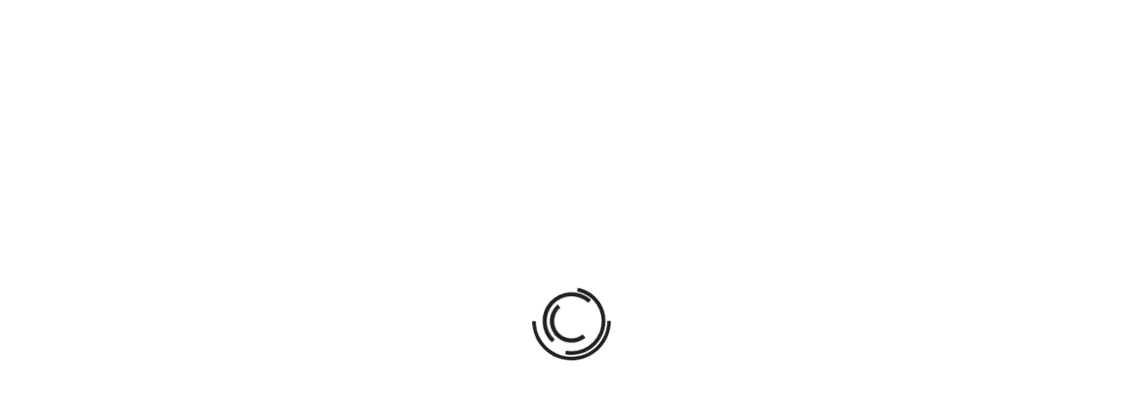

--- FILE ---
content_type: text/html; charset=UTF-8
request_url: https://blog.knowhow.it/tag/Birrificio
body_size: 7750
content:
<!DOCTYPE html>
<html lang="it">
<head>
    <meta charset="utf-8">
    <meta http-equiv="X-UA-Compatible" content="IE=edge">
    <meta name="viewport" content="width=device-width, initial-scale=1">
    <title>Il Blog di Know How | Soluzioni per Imprese e Privati</title>
    <meta property="og:type" content="website" />
    <meta property="og:url" content="https://blog.knowhow.it/" />
    <meta property="og:site_name" content="blog.knowhow.it" />
    <meta property="og:title" content="Il Blog di Know How" />
    <meta property="og:image" content="https://blog.knowhow.it/images/og_blog_knowhow_19.jpg" />
    <meta property="og:image:url" content="https://blog.knowhow.it/images/og_blog_knowhow_19.jpg" />
    <meta property="og:image:width" content="1200">
    <meta property="og:image:height" content="630">
    <meta property="og:description" content="Il Blog di Know How è lo spazio dove privati e imprenditori possono trovare informazioni su argomenti di natura legale, economica e finanziaria. Rispondiamo alle domande degli utenti, offrendo soluzioni a chi è in cerca di risposte." />
    <meta name="twitter:card" content="summary" />
    <meta name="twitter:description" content="Il Blog di Know How è lo spazio dove privati e imprenditori possono trovare informazioni su argomenti di natura legale, economica e finanziaria." />
    <meta name="twitter:title" content="Il Blog di Know How" />
    <base href="https://blog.knowhow.it" />
    <meta name="keywords" content="know how, blog, impresa, consulenza, privati, legale, fare impresa, notizie, news, articoli, approfondimenti, lavoro, occupazione, famiglia, bonus, agevolazioni, irpef, iva, legge di bilancio, azienda, imprenditore, casa, immobili, diritti, diritto" />
    <meta name="description" content="Il Blog di Know How è lo spazio dove privati e imprenditori possono trovare informazioni su argomenti di natura legale, economica e finanziaria. Rispondiamo alle domande degli utenti, offrendo soluzioni a chi è in cerca di risposte.">
        <!-- coockie policy -->
    <script id="Cookiebot" src="https://consent.cookiebot.com/uc.js" data-cbid="c5c246bd-897a-46c7-af72-3265279a7e7a" type="text/javascript" async></script>
    
    <!-- Facebook Pixel Code -->

    <script>
    !function(f,b,e,v,n,t,s)
    {if(f.fbq)return;n=f.fbq=function(){n.callMethod?
    n.callMethod.apply(n,arguments):n.queue.push(arguments)};
    if(!f._fbq)f._fbq=n;n.push=n;n.loaded=!0;n.version='2.0';
    n.queue=[];t=b.createElement(e);t.async=!0;
    t.src=v;s=b.getElementsByTagName(e)[0];
    s.parentNode.insertBefore(t,s)}(window, document,'script',
    'https://connect.facebook.net/en_US/fbevents.js');
    fbq('init', '1221509671616898');
    fbq('track', 'PageView');
    </script>
    <noscript><img height="1" width="1" style="display:none"
    src="https://www.facebook.com/tr?id=1221509671616898&ev=PageView&noscript=1"
    /></noscript>

    <!-- End Facebook Pixel Code -->

    <!-- Favicon -->
    <link rel="shortcut icon" href="assets/images/favicon.png">
    <!-- Styles CSS -->
    <link rel="stylesheet" href="assets/css/bootstrap.min.css">
    <link rel="stylesheet" href="assets/css/aos.css">
    <link rel="stylesheet" href="assets/css/style.css">
    <link rel="stylesheet" href="assets/css/style-responsive.css">
    <link rel="stylesheet" href="assets/css/animate.min.css">
    <link rel="stylesheet" href="assets/css/alvira.css">
    <link rel="stylesheet" href="assets/css/owl.carousel.css">
    <link rel="stylesheet" href="assets/css/magnific-popup.css">
    <!-- Global site tag (gtag.js) - Google Analytics -->
    <script async src="https://www.googletagmanager.com/gtag/js?id=UA-115757922-1"></script>
    <script>
      window.dataLayer = window.dataLayer || [];
      function gtag(){dataLayer.push(arguments);}
      gtag('js', new Date());

      gtag('config', 'UA-115757922-1');
    </script>

    <!-- Codice Google Adsense-->
    <script async src="https://pagead2.googlesyndication.com/pagead/js/adsbygoogle.js?client=ca-pub-3847931290904342"
     crossorigin="anonymous"></script>
    
</head>
<body class="appear-animate">
<!-- Start Loader -->
<div id="loading">
    <div id="loading-center">
        <div id="loading-center-absolute">
            <div class="object" id="object_four"></div>
            <div class="object" id="object_three"></div>
            <div class="object" id="object_two"></div>
            <div class="object" id="object_one"></div>
        </div>
    </div>
</div>
<!-- End Loader -->
<!-- Start Page Wrapper -->
<div class="page" id="top">
    <!-- Start Navigation -->
    
            <nav class="main-nav dark transparent stick-fixed">
        <div class="full-wrapper relative clearfix">
            <!-- Start Top Search Section -->
             <div class="top-search">
                <form class="search-form" action="cerca" method="get" accept-charset="utf-8">
                    <div class="input-group">
                        <span class="input-group-addon cursor-pointer">
                            <button class="search-form_submit fa fa-search" type="submit"></button>
                        </span>
                        <input type="text" class="search-form_input form-control" name="q" autocomplete="off" placeholder="Cerca nel Blog">
                        <span class="input-group-addon close-search">
                        <i class="fa fa-times font-size18 line-height-28 margin-5px-top"></i>
                    </span>
                    </div>
                </form>
            </div>
            <!-- End Top Search Section -->
            <!-- Start Logo -->
            <div class="nav-logo-wrap local-scroll">
                <a href="home" class="logo">
                    <img src="assets/images/logo-know-how-bianco.png" alt="Logo Know How"/>
                </a>
            </div>
            <!-- End Logo -->
            <div class="mobile-nav">
                <i class="fa fa-bars"></i>
            </div>
            <!-- Start Main Menu -->
            <div class="inner-nav desktop-nav">
                <ul class="clearlist">
                    <li><a href="home">Home</a></li>
                    <li><a href="imprese">Imprese</a></li>
                    <li><a href="privati">Privati</a></li>
                    <li><a href="blog">Blog</a></li>
                    <li><a href="contatti">Contatti</a></li>
                    <li><a href='login'><button type='button' class='btn btn-outline-light rounded-pill'>Accedi</button></a></li>                    <!-- start search icon-->
                    <li class="attr-nav">
                        <a href="#" class="search"><i class="fa fa-search"></i></a>
                    </li>
                </ul>
            </div>
            <!-- End Main Menu -->
        </div>
    </nav>
    <!-- End Navigation -->

    <!-- Start Head Section -->
    <section class='page-section bg-dark parallax-3' style='background-position: 50% 0px;'>
        <div class='relative container align-left'>
            <div class='row'>
                <div class='col-md-12 general-breadcrumbs'>
                    <h1 class='hs-line-11 font-alt mb-0 mb-xs-0 alvira-breadcrumbs'>Il Blog di Know How</h1>
                    <div class='hs-line-4 font-alt display-none-xss mb-15 mb-xs-5'>Soluzioni per imprese e privati</div>
                    <div class='hs-line-3 font-alt mod-breadcrumbs'>
                    <a href='home'>Home</a> / <a href='blog'>Blog</a> / <span>Risultati di ricerca</span>
                    </div>
                </div>
            </div>
        </div>
    </section>
    <!-- End Head Section -->
    <!-- Start Blog Section -->
    <section class="page-section mb-0">

            

--- FILE ---
content_type: text/html; charset=utf-8
request_url: https://www.google.com/recaptcha/api2/aframe
body_size: 268
content:
<!DOCTYPE HTML><html><head><meta http-equiv="content-type" content="text/html; charset=UTF-8"></head><body><script nonce="OCVV2IFVVzF3M9a9QnKVvg">/** Anti-fraud and anti-abuse applications only. See google.com/recaptcha */ try{var clients={'sodar':'https://pagead2.googlesyndication.com/pagead/sodar?'};window.addEventListener("message",function(a){try{if(a.source===window.parent){var b=JSON.parse(a.data);var c=clients[b['id']];if(c){var d=document.createElement('img');d.src=c+b['params']+'&rc='+(localStorage.getItem("rc::a")?sessionStorage.getItem("rc::b"):"");window.document.body.appendChild(d);sessionStorage.setItem("rc::e",parseInt(sessionStorage.getItem("rc::e")||0)+1);localStorage.setItem("rc::h",'1769927600057');}}}catch(b){}});window.parent.postMessage("_grecaptcha_ready", "*");}catch(b){}</script></body></html>

--- FILE ---
content_type: text/css
request_url: https://blog.knowhow.it/assets/css/style.css
body_size: 213055
content:
@charset "utf-8";

/*========================================================
  Theme Name: Alvira
  Description: Alvira | One & Multi Page HTML Template
  Author: G-World
  Author https://www.templatemonster.com/vendors/gworld
  Version: 1.0
========================================================*/
@import "font-awesome.min.css";
@import "et-line.css";
@import url(https://fonts.googleapis.com/css?family=Open+Sans:400italic,700italic,400,300,700);
@import url(https://fonts.googleapis.com/css?family=Montserrat:300,400,700);
@import url('https://fonts.googleapis.com/css2?family=Roboto:wght@300;400&display=swap');

/*=======================================================
  Start Table Of Content
========================================================*/

/*=======================================================

    1. Common Styles
    2. Page Loader
    3. Typography
    4. Buttons
    5. Forms Fields
    6. Home Sections
        6.1. Home Content
        6.2. Scroll Down Icon
        6.3. Headings Styles
    7. Top Bar
    8. Classic Menu Bar
    9. Sections Styles
    10. Alternative Services
    11. Team
    12. Features
    13. Benefits
    14. Counters
    15. Portfolio
        15.1. Works Filter
        15.2. Works Grid
        15.3. Works Full
    16. Banner Section
    17. Testimonial
    18. Logotypes
    19. Post Previews
    20. Newsletter
    20. Contact Section
        20.1. Contact Form
    21. Bottom Menu
    22. Google Maps
    23. Footer
    24. Blog
        24.1. Pagination
        24.2. Comments
        24.3. Sidebar
    25. Shop
    26. Pricing
    27. Search
    27. Shop
    28. Elements
        28.1. Owl Carousel
        28.2. Tabs
        28.3. Tabs Minimal
        28.4. Alert Messages
        28.5. Accordion
        28.6. Toggle
        28.7. Progress Bars
        28.8. Font Icons
        28.9. Intro page
    29. Special Demos
    30. Bootstrap Multi Column

========================================================*/

/*=======================================================
  End Table Of Content
========================================================*/

/*========================================================
  Start Color Codes
========================================================*/

/*=======================================================

    # Black (active elements, links, text) #111
    # Gray (text) #777
    # Dark #111
    # Dark Lighter #252525
    # Gray BG #f4f4f4
    # Gray BG Lighter #f8f8f8
    # Mid grey #5f5f5f
    # Borders #e9e9e9

========================================================*/

/*=======================================================
  End Color Codes
========================================================*/

/*========================================================
  Start Typography
========================================================*/

/*=======================================================

Body:               14px/1.6 "Open Sans", arial, sans-serif;
Headers:            Montserrat, sans-serif;
Serif:              "Times New Roman", Times, serif;
Section Title:      35px/1.3 "Open Sans", arial, sans-serif;
Section Heading:    24px/1.3 "Open Sans", arial, sans-serif;
Section Text:       15px/1.7 "Open Sans", arial, sans-serif;

========================================================*/

/*=======================================================
  End Typography
========================================================*/
@media screen and (min-width: 600px) {
  .bottomCTA {
    visibility: hidden;
    clear: both;
    display: none;
  }
}

.bottomCTA{
  overflow: hidden;
  background-color: #FFFFFF;
  position: fixed;
  bottom: 0;
  width: 100%;
  z-index: 1000;
  text-align: center;
  padding: 15px;
  box-shadow: 0 3px 10px rgb(0 0 0 / 1);                                                                                                                    
}

/*=======================================================
  1. Common Styles
========================================================*/

.align-center {
    text-align: center !important;
}

.align-left {
    text-align: left !important;
}

.align-right {
    text-align: right !important;
}

.left {
    float: left !important;
}

.right {
    float: right !important;
}

.relative {
    position: relative;
}

.hidden {
    display: none;
}

.inline-block {
    display: inline-block;
}

.white {
    color: #fff !important;
}

.black {
    color: #111 !important;
}

.color {
    color: #e41919 !important;
}

.glass {
    opacity: .5;
}

.image-fullwidth img {
    width: 100%;
}

.stick-fixed {
    position: fixed !important;
    top: 0;
    left: 0;
}

.round {
    -webkit-border-radius: 2px !important;
    -moz-border-radius: 2px !important;
    border-radius: 2px !important;
}

::-moz-selection {
    color: #fff;
    background: #000;
}

::selection {
    color: #fff;
    background: #000;
}

.animate, .animate * {
    -webkit-transition: all 0.27s cubic-bezier(0.000, 0.000, 0.580, 1.000);
    -moz-transition: all 0.27s cubic-bezier(0.000, 0.000, 0.580, 1.000);
    -o-transition: all 0.27s cubic-bezier(0.000, 0.000, 0.580, 1.000);
    -ms-transition: all 0.27s cubic-bezier(0.000, 0.000, 0.580, 1.000);
    transition: all 0.27s cubic-bezier(0.000, 0.000, 0.580, 1.000);
}

.no-animate, .no-animate * {
    -webkit-transition: 0s !important;
    -moz-transition: 0s !important;
    -ms-transition: 0s !important;
    -o-transition: 0s !important;
    transition: 0s !important;
}

.shadow {
    -webkit-box-shadow: 0 3px 50px rgba(0, 0, 0, .15);
    -moz-box-shadow: 0 3px 50px rgba(0, 0, 0, .15);
    box-shadow: 0 3px 50px rgba(0, 0, 0, .15);
}

.white-shadow {
    -webkit-box-shadow: 0 0 200px rgba(255, 255, 255, .2);
    -moz-box-shadow: 0 0 200px rgba(255, 255, 255, .2);
    box-shadow: 0 0 200px rgba(255, 255, 255, .2);
}

.clearlist, .clearlist li {
    list-style: none;
    padding: 0;
    margin: 0;
    background: none;
}

.full-wrapper {
    margin: 0 2%;
}

.container-fluid {
    max-width: 1170px;
    margin: 0 auto;
    padding: 0 20px;

    -webkit-box-sizing: border-box;
    -moz-box-sizing: border-box;
    box-sizing: border-box;
}

.container-1400 {
    max-width: 1400px;
    margin: 0 auto;
    padding-left: 2%;
    padding-right: 2%;
    -webkit-box-sizing: border-box;
    -moz-box-sizing: border-box;
    box-sizing: border-box;
}

html {
    overflow-y: scroll;
    -ms-overflow-style: scrollbar;
}

html, body {
    height: 100%;
    -webkit-font-smoothing: antialiased;
}

.page {
    overflow: hidden;
}

.body-masked {
    display: none;
    width: 100%;
    height: 100%;
    position: fixed;
    top: 0;
    left: 0;
    background: #fff url(../images/loader.gif) no-repeat center center;
    z-index: 100000;
}

.mask-delay {
    -webkit-animation-delay: 0.75s;
    -moz-animation-delay: 0.75s;
    animation-delay: 0.75s;
}

.mask-speed {
    -webkit-animation-duration: 0.25s !important;
    -moz-animation-duration: 0.25s !important;
    animation-duration: 0.25s !important;
}

iframe {
    border: none;
}

a, div, ul, li {
    -webkit-tap-highlight-color: rgba(0, 0, 0, 0);
    -webkit-tap-highlight-color: transparent;
    -moz-outline-: none;
}

a:focus,
a:active {
    -moz-outline: none;
    outline: none;
}

img:not([draggable]), embed, object, video {
    max-width: 100%;
    height: auto;
}

/*=======================================================
  2. Page Loader
========================================================*/

#loading {
    background-color: #fff;
    height: 100%;
    width: 100%;
    position: fixed;
    z-index: 9999999;
    margin-top: 0;
    top: 0;
    opacity: 1;
}

#loading-center {
    width: 100%;
    height: 100%;
    position: relative;
}

#loading-center-absolute {
    position: absolute;
    left: 50%;
    top: 50%;
    height: 200px;
    width: 200px;
    margin-top: -100px;
    margin-left: -100px;
    -ms-transform: rotate(-135deg);
    -o-transform: rotate(-135deg);
    -webkit-transform: rotate(-135deg);
    transform: rotate(-135deg);
}

.object {
    -moz-border-radius: 50% 50% 50% 50%;
    -webkit-border-radius: 50% 50% 50% 50%;
    border-radius: 50% 50% 50% 50%;
    position: absolute;
    border-top: 5px solid rgba(10, 10, 10, .90);
    border-bottom: 5px solid transparent;
    border-left: 5px solid rgba(10, 10, 10, .90);
    border-right: 5px solid transparent;
    -webkit-animation: animate 2s infinite;
    -moz-animation: animate 2s infinite;
    -o-animation: animate 2s infinite;
    animation: animate 2s infinite;
}

#object_one {
    left: 75px;
    top: 75px;
    width: 50px;
    height: 50px;
    -moz-animation-delay: 0s;
    -webkit-animation-delay: 0s;
    -o-animation-delay: 0s;
    animation-delay: 0s;
}

#object_two {
    left: 65px;
    top: 65px;
    width: 70px;
    height: 70px;
    -moz-animation-delay: 0.2s;
    -webkit-animation-delay: 0.2s;
    -o-animation-delay: 0.2s;
    animation-delay: 0.2s;
}

#object_three {
    left: 55px;
    top: 55px;
    width: 90px;
    height: 90px;
    -moz-animation-delay: 0.4s;
    -webkit-animation-delay: 0.4s;
    -o-animation-delay: 0.4s;
    animation-delay: 0.4s;
}

#object_four {
    left: 45px;
    top: 45px;
    width: 110px;
    height: 110px;
    -moz-animation-delay: 0.6s;
    -webkit-animation-delay: 0.6s;
    -o-animation-delay: 0.6s;
    animation-delay: 0.6s;
}

@-webkit-keyframes animate {
    50% {
        -ms-transform: rotate(360deg) scale(0.8);
        -moz-transform: rotate(360deg) scale(0.8);
        -o-transform: rotate(360deg) scale(0.8);
        -webkit-transform: rotate(360deg) scale(0.8);
        transform: rotate(360deg) scale(0.8);
    }
}

@keyframes animate {
    50% {
        -ms-transform: rotate(360deg) scale(0.8);
        -moz-transform: rotate(360deg) scale(0.8);
        -o-transform: rotate(360deg) scale(0.8);
        -webkit-transform: rotate(360deg) scale(0.8);
        transform: rotate(360deg) scale(0.8);
    }
}

/*=======================================================
  3. Typography
========================================================*/

body {
    color: #000;
    font-size: 14px;
    /*Originale: font-family: "Open Sans", sans-serif;*/
    font-family: "Roboto", sans-serif;
    line-height: 1.6;
    -webkit-font-smoothing: antialiased;
}

a {
    color: #111;
    text-decoration: underline;
}

a:hover {
    color: #888;
    text-decoration: underline;
}

h1, h2, h3, h4, h5, h6 {
    margin-bottom: 1.3em;
    line-height: 1.6;
    font-weight: 400;
}

h1 {
    font-size: 32px;
}

h2 {
    font-size: 28px;
}

h6 {
    font-weight: 700;
}

p {
    margin: 0 0 2em 0;
}

ul, ol {
    margin: 0 0 1.5em 0;
}

blockquote {
    margin: 3em 0 3em 0;
    padding: 0;
    border: none;
    background: none;
    font-style: normal;
    line-height: 1.7;
    color: #777;
}

blockquote p {
    margin-bottom: 1em;
    font-size: 24px;
    font-weight: 300;
    font-style: normal;
    line-height: 1.6;
}

blockquote footer {
    font-size: 11px;
    font-weight: 400;
    text-transform: uppercase;
    letter-spacing: 2px;
}

dl dt {
    margin-bottom: 5px;
}

dl dd {
    margin-bottom: 15px;
}

pre {
    background-color: #f9f9f9;
    border-color: #ddd;
}

hr {
    background-color: rgba(255, 255, 255, .08);
}

hr.white {
    border-color: rgba(255, 255, 255, .35);
    background: rgba(255, 255, 255, .35);
}

hr.black {
    border-color: rgba(0, 0, 0, .85);
    background: rgba(0, 0, 0, .85);
}

.uppercase {
    text-transform: uppercase;
    letter-spacing: 1px;
}

.font-alt {
    font-family: 'Montserrat', sans-serif;
    text-transform: uppercase;
    letter-spacing: 0.2em;
}

h3.font-alt {
    margin-top: 10px;
}

.post-prev-info.font-alt {
    margin-bottom: 5px;
}

.serif {
    font-family: "Times New Roman", Times, serif;
    font-style: italic;
    font-weight: normal;
}

.normal {
    font-weight: normal;
}

.strong {
    font-weight: 700 !important;
}

.lead {
    margin: 1em 0 2em 0;
    font-size: 140%;
    line-height: 1.6;
}

.text {
    font-size: 16px;
    font-weight: 300;
    color: #000;
    line-height: 1.8;
}

.text h1,
.text h2,
.text h3,
.text h4,
.text h5,
.text h6 {
    color: #111;
}

.dropcap {
    float: left;
    font-size: 3em;
    line-height: 1;
    padding: 2px 8px 2px 0;
}

.big-icon {
    display: block;
    width: 90px;
    height: 90px;
    margin: 0 auto;
    text-align: center;
    line-height: 88px;
    font-size: 32px;
    color: rgba(255, 255, 255, .97);
    -webkit-transition: all 0.27s cubic-bezier(0.000, 0.000, 0.580, 1.000);
    -moz-transition: all 0.27s cubic-bezier(0.000, 0.000, 0.580, 1.000);
    -o-transition: all 0.27s cubic-bezier(0.000, 0.000, 0.580, 1.000);
    -ms-transition: all 0.27s cubic-bezier(0.000, 0.000, 0.580, 1.000);
    transition: all 0.27s cubic-bezier(0.000, 0.000, 0.580, 1.000);
}

.big-icon.dark-icon {
    color: #111;
}

.bg-gray .big-icon,
.big-icon.rev-icon {
    border: 3px solid #333;
    color: rgba(0, 0, 0, .8);
}

.bg-gray .big-icon-link:hover .big-icon,
.big-icon-link:hover .big-icon.rev-icon {
    color: #fff;
    background: #333;
}

.big-icon .fa-play {
    position: relative;
    left: 4px;
}

.big-icon.big-icon-rs {
    border: none;
    font-size: 96px;
}

.big-icon-link {
    display: inline-block;
    text-decoration: none;
}

.big-icon-link:hover {
    border-color: transparent !important;
}

.big-icon-link:hover .big-icon {
    border-color: #fff;
    color: #fff;
    -webkit-transition: 0s !important;
    -moz-transition: 0s !important;
    -ms-transition: 0s !important;
    -o-transition: 0s !important;
    transition: 0s !important;
}

.big-icon-link:active .big-icon {
    -webkit-transform: scale(0.99);
    -moz-transform: scale(0.99);
    -o-transform: scale(0.99);
    -ms-transform: scale(0.99);
    transform: scale(0.99);
}

.wide-heading {
    display: block;
    margin-bottom: 10px;
    font-size: 48px;
    font-weight: 400;
    letter-spacing: 0.4em;
    text-align: center;
    text-transform: uppercase;
    opacity: .9;
    -webkit-transition: all 0.27s cubic-bezier(0.000, 0.000, 0.580, 1.000);
    -moz-transition: all 0.27s cubic-bezier(0.000, 0.000, 0.580, 1.000);
    -o-transition: all 0.27s cubic-bezier(0.000, 0.000, 0.580, 1.000);
    -ms-transition: all 0.27s cubic-bezier(0.000, 0.000, 0.580, 1.000);
    transition: all 0.27s cubic-bezier(0.000, 0.000, 0.580, 1.000);
}

.big-icon-link:hover,
.big-icon-link:hover .wide-heading {
    color: #fff;
    text-decoration: none;
}

.sub-heading {
    font-size: 16px;
    font-style: italic;
    text-align: center;
    line-height: 1.3;
    color: rgba(255, 255, 255, .75);
}

.big-icon.black {
    color: #000;
    border-color: rgba(0, 0, 0, .75);
}

.big-icon-link:hover .big-icon.black {
    color: #000;
    border-color: #000;
}

.wide-heading.black {
    color: rgba(0, 0, 0, .87);
}

.big-icon-link.black:hover,
.big-icon-link:hover .wide-heading.black {
    color: #000;
    text-decoration: none;
}

.sub-heading.black {
    color: rgba(0, 0, 0, .75);
}

/*=======================================================
  1. Buttons
========================================================*/

.btn-mod,
a.btn-mod {
    -webkit-box-sizing: border-box;
    -moz-box-sizing: border-box;
    box-sizing: border-box;
    padding: 4px 13px;
    color: #fff;
    background: #161616;
    border: 1px solid transparent;
    font-size: 11px;
    font-weight: 400;
    text-transform: uppercase;
    text-decoration: none;
    letter-spacing: 2px;
    -webkit-border-radius: 0;
    -moz-border-radius: 0;
    border-radius: 0;
    -webkit-box-shadow: none;
    -moz-box-shadow: none;
    box-shadow: none;
    -webkit-transition: all 0.2s cubic-bezier(0.000, 0.000, 0.580, 1.000);
    -moz-transition: all 0.2s cubic-bezier(0.000, 0.000, 0.580, 1.000);
    -o-transition: all 0.2s cubic-bezier(0.000, 0.000, 0.580, 1.000);
    -ms-transition: all 0.2s cubic-bezier(0.000, 0.000, 0.580, 1.000);
    transition: all 0.2s cubic-bezier(0.000, 0.000, 0.580, 1.000);
}

.btn-mod:hover,
.btn-mod:focus,
a.btn-mod:hover,
a.btn-mod:focus {
    font-weight: 400;
    color: rgba(255, 255, 255, .85);
    background: rgba(0, 0, 0, .7);
    text-decoration: none;
    outline: none;
    border-color: transparent;
    -webkit-box-shadow: none;
    box-shadow: none;
}

.btn-mod:active {
    cursor: pointer !important;
    outline: none !important;
}

.btn-mod.btn-small {
    height: auto;
    padding: 6px 17px;
    font-size: 11px;
    letter-spacing: 1px;
}

.btn-mod.btn-medium {
    height: auto;
    padding: 8px 20px;
    font-size: 12px;
}

.btn-mod.btn-large {
    height: auto;
    padding: 12px 45px;
    font-size: 13px;
}

.btn-mod.btn-glass {
    color: rgba(255, 255, 255, .75);
    background: rgba(0, 0, 0, .40);
}

.btn-mod.btn-glass:hover,
.btn-mod.btn-glass:focus {
    color: rgba(255, 255, 255, 1);
    background: rgba(0, 0, 0, 1);
}

.btn-mod.btn-border {
    color: #151515;
    border: 1px solid #151515;
    background: transparent;
}

.btn-mod.btn-border:hover,
.btn-mod.btn-border:focus {
    color: #fff;
    border-color: transparent;
    background: #000;
}

.btn-mod.btn-border-c {
    color: #e41919;
    border: 2px solid #e41919;
    background: transparent;
}

.btn-mod.btn-border-c:hover,
.btn-mod.btn-border-c:focus {
    color: #fff;
    border-color: transparent;
    background: #e41919;
}

.btn-mod.btn-border-w {
    color: #fff;
    border: 1px solid rgba(255, 255, 255, .75);
    background: transparent;
}

.btn-mod.btn-border-w:hover,
.btn-mod.btn-border-w:focus {
    color: #111;
    border-color: transparent;
    background: #fff;
}

.btn-mod.btn-border-d {
    color: #333;
    border: 2px solid rgba(0, 0, 0, .75);
    background: transparent;
}

.btn-mod.btn-border-d:hover,
.btn-mod.btn-border-d:focus {
    color: #fff;
    border-color: transparent;
    background: #333;
}

.btn-mod.btn-w {
    color: #111;
    background: rgba(255, 255, 255, .8);
}

.btn-mod.btn-w:hover,
.btn-mod.btn-w:focus {
    color: #111;
    background: #fff;
}

.btn-mod.btn-w-color {
    color: #e41919;
    background: #fff;
}

.btn-mod.btn-w-color:hover,
.btn-mod.btn-w-color:focus {
    color: #151515;
    background: #fff;
}

.btn-mod.btn-gray {
    color: #777;
    background: #e5e5e5;
}

.btn-mod.btn-gray:hover,
.btn-mod.btn-gray:focus {
    color: #444;
    background: #d5d5d5;
}

.btn-mod.btn-color {
    color: #fff;
    background: #e41919;
}

.btn-mod.btn-color:hover,
.btn-mod.btn-color:focus {
    color: #fff;
    background: #e41919;
    opacity: .85;
}

.btn-mod.btn-circle {
    -webkit-border-radius: 30px;
    -moz-border-radius: 30px;
    border-radius: 30px;
}

.btn-mod.btn-round {
    -webkit-border-radius: 2px;
    -moz-border-radius: 2px;
    border-radius: 2px;
}

.btn-icon {
    position: relative;
    border: none;
    overflow: hidden;
}

.btn-icon.btn-small {
    overflow: hidden;
}

.btn-icon > span {
    width: 100%;
    height: 50px;
    line-height: 50px;
    margin-top: -25px;
    position: absolute;
    top: 50%;
    left: 0;
    color: #777;
    font-size: 48px;
    opacity: .2;
    -webkit-transition: all 0.2s cubic-bezier(0.000, 0.000, 0.580, 1.000);
    -moz-transition: all 0.2s cubic-bezier(0.000, 0.000, 0.580, 1.000);
    -o-transition: all 0.2s cubic-bezier(0.000, 0.000, 0.580, 1.000);
    -ms-transition: all 0.2s cubic-bezier(0.000, 0.000, 0.580, 1.000);
    transition: all 0.2s cubic-bezier(0.000, 0.000, 0.580, 1.000);
}

.btn-icon:hover > span {
    opacity: 0;
    -webkit-transform: scale(2);
    -moz-transform: scale(2);
    -o-transform: scale(2);
    -ms-transform: scale(2);
    transform: scale(2);
}

.btn-icon > span.white {
    color: #fff;
}

.btn-icon > span.black {
    color: #000;
}

.btn-full {
    width: 100%;
}

/* Aggiunto da Alex il 03/02/2021 */
.btn-primary {
    background-color: #024e76 !important;
    border-color: #024e76 !important;
}

/*=======================================================
  5. Forms Fields
========================================================*/

.form input[type="text"],
.form input[type="email"],
.form input[type="number"],
.form input[type="url"],
.form input[type="search"],
.form input[type="tel"],
.form input[type="password"],
.form input[type="date"],
.form input[type="color"],
.form select {
    display: inline-block;
    height: 27px;
    vertical-align: middle;
    font-size: 11px;
    font-weight: 400;
    text-transform: uppercase;
    letter-spacing: 1px;
    color: #777;
    border: 1px solid rgba(0, 0, 0, .1);
    padding-left: 7px;
    padding-right: 7px;
    -webkit-border-radius: 0;
    -moz-border-radius: 0;
    border-radius: 0;
    -webkit-box-shadow: none;
    -moz-box-shadow: none;
    box-shadow: none;
    -moz-box-sizing: border-box;
    -webkit-box-sizing: border-box;
    box-sizing: border-box;
    -webkit-transition: all 0.2s cubic-bezier(0.000, 0.000, 0.580, 1.000);
    -moz-transition: all 0.2s cubic-bezier(0.000, 0.000, 0.580, 1.000);
    -o-transition: all 0.2s cubic-bezier(0.000, 0.000, 0.580, 1.000);
    -ms-transition: all 0.2s cubic-bezier(0.000, 0.000, 0.580, 1.000);
    transition: all 0.2s cubic-bezier(0.000, 0.000, 0.580, 1.000);
}

.form select {
    font-size: 12px;
}

.form select[multiple] {
    height: auto;
}

.form input[type="text"]:hover,
.form input[type="email"]:hover,
.form input[type="number"]:hover,
.form input[type="url"]:hover,
.form input[type="search"]:hover,
.form input[type="tel"]:hover,
.form input[type="password"]:hover,
.form input[type="date"]:hover,
.form input[type="color"]:hover,
.form select:hover {
    border-color: rgba(0, 0, 0, .2);
}

.form input[type="text"]:focus,
.form input[type="email"]:focus,
.form input[type="number"]:focus,
.form input[type="url"]:focus,
.form input[type="search"]:focus,
.form input[type="tel"]:focus,
.form input[type="password"]:focus,
.form input[type="date"]:focus,
.form input[type="color"]:focus,
.form select:focus {
    color: #111;
    border-color: rgba(0, 0, 0, .7);
    -webkit-box-shadow: 0 0 3px rgba(0, 0, 0, .3);
    -moz-box-shadow: 0 0 3px rgba(0, 0, 0, .3);
    box-shadow: 0 0 3px rgba(0, 0, 0, .3);
    outline: none;
}

.form input[type="text"].input-lg,
.form input[type="email"].input-lg,
.form input[type="number"].input-lg,
.form input[type="url"].input-lg,
.form input[type="search"].input-lg,
.form input[type="tel"].input-lg,
.form input[type="password"].input-lg,
.form input[type="date"].input-lg,
.form input[type="color"].input-lg,
.form select.input-lg {
    height: 46px;
    padding-left: 15px;
    padding-right: 15px;
    font-size: 13px;
}

.form input[type="text"].input-md,
.form input[type="email"].input-md,
.form input[type="number"].input-md,
.form input[type="url"].input-md,
.form input[type="search"].input-md,
.form input[type="tel"].input-md,
.form input[type="password"].input-md,
.form input[type="date"].input-md,
.form input[type="color"].input-md,
.form select.input-md {
    height: 37px;
    padding-left: 13px;
    padding-right: 13px;
    font-size: 12px;
}

.form input[type="text"].input-sm,
.form input[type="email"].input-sm,
.form input[type="number"].input-sm,
.form input[type="url"].input-sm,
.form input[type="search"].input-sm,
.form input[type="tel"].input-sm,
.form input[type="password"].input-sm,
.form input[type="date"].input-sm,
.form input[type="color"].input-sm,
.form select.input-sm {
    height: 31px;
    padding-left: 10px;
    padding-right: 10px;
}

.form textarea {
    font-size: 12px;
    font-weight: 400;
    text-transform: uppercase !important;
    letter-spacing: 1px;
    color: #777;
    border-color: rgba(0, 0, 0, .1);
    outline: none;
    -webkit-box-shadow: none;
    -moz-box-shadow: none;
    box-shadow: none;
    -webkit-border-radius: 0;
    -moz-border-radius: 0;
    border-radius: 0;
}

.form textarea:hover {
    border-color: rgba(0, 0, 0, .2);
}

.form textarea:focus {
    color: #111;
    border-color: rgba(0, 0, 0, .7);
    -webkit-box-shadow: 0 0 3px rgba(21, 21, 21, .3);
    -moz-box-shadow: 0 0 3px rgba(21, 21, 21, .3);
    box-shadow: 0 0 3px rgba(21, 21, 21, .3);
}

.form .form-group {
    margin-bottom: 10px;
}

.form input.error {
    border-color: #e41919;
}

.form div.error {
    margin-top: 20px;
    padding: 13px 20px;
    text-align: center;
    background: rgba(228, 25, 25, .75);
    color: #fff;
}

.form div.success {
    margin-top: 20px;
    padding: 13px 20px;
    text-align: center;
    background: rgba(50, 178, 95, .75);
    color: #fff;
}

.form-tip {
    font-size: 11px;
    color: #aaa;
}

.form-tip .fa {
    font-size: 12px;
}

/*=======================================================
  6. Home Sections
========================================================*/

/* Header Common Styles */

.home-section {
    width: 100%;
    display: block;
    position: relative;
    overflow: hidden;
    background-repeat: no-repeat;
    background-attachment: fixed;
    background-position: center center;
    -webkit-background-size: cover;
    -moz-background-size: cover;
    -o-background-size: cover;
    background-size: cover;
}

.home-content {
    display: table;
    width: 100%;
    height: 100%;
    text-align: center;
}

/* Home content */

.home-content {
    position: relative;
}

.home-text {
    display: table-cell;
    height: 100%;
    vertical-align: middle;
}

/* Scroll Down Icon */

@-webkit-keyframes scroll-down-anim {
    0% {
        bottom: 2px;
    }
    50% {
        bottom: 7px;
    }
    100% {
        bottom: 2px;
    }
}

@-moz-keyframes scroll-down-anim {
    0% {
        bottom: 2px;
    }
    50% {
        bottom: 7px;
    }
    100% {
        bottom: 2px;
    }
}

@-o-keyframes scroll-down-anim {
    0% {
        bottom: 2px;
    }
    50% {
        bottom: 7px;
    }
    100% {
        bottom: 2px;
    }
}

@keyframes scroll-down-anim {
    0% {
        bottom: 2px;
    }
    50% {
        bottom: 7px;
    }
    100% {
        bottom: 2px;
    }
}

.scroll-down {
    width: 40px;
    height: 40px;
    margin-left: -20px;
    position: absolute;
    bottom: 20px;
    left: 50%;
    text-align: center;
    text-decoration: none;

    -webkit-transition: all 500ms cubic-bezier(0.250, 0.460, 0.450, 0.940);
    -moz-transition: all 500ms cubic-bezier(0.250, 0.460, 0.450, 0.940);
    -o-transition: all 500ms cubic-bezier(0.250, 0.460, 0.450, 0.940);
    transition: all 500ms cubic-bezier(0.250, 0.460, 0.450, 0.940);

}

.scroll-down:before {
    display: block;
    content: "";
    width: 20px;
    height: 20px;
    margin: 0 0 0 -10px;
    position: absolute;
    bottom: 0;
    left: 50%;
    background: transparent;
    -webkit-border-radius: 2px;
    -moz-border-radius: 2px;
    border-radius: 2px;
    -webkit-transform: rotate(45deg);
    -moz-transform: rotate(45deg);
    -o-transform: rotate(45deg);
    -ms-transform: rotate(45deg);
    transform: rotate(45deg);
    -webkit-transition: all 500ms cubic-bezier(0.250, 0.460, 0.450, 0.940);
    -moz-transition: all 500ms cubic-bezier(0.250, 0.460, 0.450, 0.940);
    -o-transition: all 500ms cubic-bezier(0.250, 0.460, 0.450, 0.940);
    transition: all 500ms cubic-bezier(0.250, 0.460, 0.450, 0.940);
    z-index: 1;
}

.scroll-down:hover:before {
    opacity: .6;
}

.scroll-down-icon {
    display: block;
    width: 10px;
    height: 10px;
    margin-left: -5px;
    position: absolute;
    left: 50%;
    bottom: 4px;
    color: #fff;
    font-size: 18px;
    -webkit-animation: scroll-down-anim 1s infinite;
    -moz-animation: scroll-down-anim 1s infinite;
    -o-animation: scroll-down-anim 1s infinite;
    animation: scroll-down-anim 1s infinite;
    z-index: 2;
}

.scroll-lights {
    color: #111 !important;
}

/* HTML5 BG Video */

.bg-video-wrapper {
    position: absolute;
    width: 100%;
    height: 100%;
    top: 0;
    left: 0;
    z-index: 0;
}

.bg-video-overlay {
    position: absolute;
    width: 100%;
    height: 100%;
    top: 0;
    left: 0;
}

.bg-video-wrapper video {
    max-width: inherit;
    height: inherit;
    z-index: 0;
}

a.bg-video-button-muted {
    position: absolute;
    bottom: 0;
    left: 15px;
    font-size: 28px;
    color: #fff;
    opacity: .75;
    z-index: 1000;
}

/* Headings Styles */

.hs-wrap {
    max-width: 570px;
    margin: 0 auto;
    padding: 47px 30px 53px;
    position: relative;
    text-align: center;
    -moz-box-sizing: border-box;
    -webkit-box-sizing: border-box;
    box-sizing: border-box;
    border: 1px solid rgba(255, 255, 255, .5);
}

.hs-wrap-1 {
    max-width: 350px;
    margin: 0 auto;
    position: relative;
    text-align: center;
    -moz-box-sizing: border-box;
    -webkit-box-sizing: border-box;
    box-sizing: border-box;
}

.hs-line-1 {
    margin-top: 0;
    position: relative;
    text-transform: uppercase;
    font-size: 30px;
    font-weight: 400;
    letter-spacing: 10px;
    color: #fff;
    opacity: 1;
}

.hs-line-2 {
    margin-top: 0;
    position: relative;
    font-size: 72px;
    font-weight: 400;
    text-transform: uppercase;
    letter-spacing: 0.085em;
    line-height: 1.3;
    color: rgba(255, 255, 255, .85);
}

.hs-line-3 {
    margin-top: 0;
    position: relative;
    font-size: 13px;
    font-weight: 700;
    text-transform: uppercase;
    letter-spacing: 2px;
    color: rgba(255, 255, 255, .7);
    line-height: 2;
}

.hs-line-4 {
    margin-top: 0;
    position: relative;
    font-size: 14px;
    font-weight: 400;
    text-transform: uppercase;
    letter-spacing: 3px;
    color: rgba(255, 255, 255, .85);
    line-height: 1.5;
}

.hs-line-5 {
    margin-top: 0;
    position: relative;
    font-size: 62px;
    font-weight: 400;
    line-height: 1.6;
    text-transform: uppercase;
    letter-spacing: 0.32em;
    opacity: .85;
}

.hs-line-6 {
    margin-top: 0;
    position: relative;
    font-size: 20px;
    font-weight: 300;
    line-height: 1.6;
    opacity: 1;
    letter-spacing: 5px;
}

.hs-line-6.no-transp {
    opacity: 1;
}

.hs-line-7 {
    margin-top: 0;
    position: relative;
    font-size: 60px;
    font-weight: 800;
    text-transform: uppercase;
    letter-spacing: 5px;
    line-height: 1.2;
}

.hs-line-8 {
    margin-top: 0;
    position: relative;
    font-size: 16px;
    font-weight: 400;
    letter-spacing: 0.3em;
    line-height: 2;
    opacity: 1;
}

.hs-line-8.no-transp {
    opacity: 1;
}

.hs-line-9 {
    margin-top: 0;
    position: relative;
    font-size: 96px;
    font-weight: 800;
    text-transform: uppercase;
    letter-spacing: 2px;
    line-height: 1.2;
}

.hs-line-10 {
    margin-top: 0;
    display: inline-block;
    position: relative;
    padding: 15px 24px;
    background: rgba(0, 0, 0, .75);
    font-size: 12px;
    font-weight: 400;
    text-transform: uppercase;
    letter-spacing: 2px;
    color: rgba(255, 255, 255, .85);
}

.hs-line-10 > span {
    margin: 0 10px;
}

.hs-line-10.highlight {
    background: #e41919;
    opacity: .65;
}

.hs-line-10.transparent {
    background: none;
    color: #aaa;
    padding: 0;
}

.hs-line-11 {
    margin-top: 0;
    position: relative;
    font-size: 40px;
    font-weight: 400;
    text-transform: uppercase;
    letter-spacing: 0.5em;
    line-height: 1.8;
    opacity: 1;
}

.hs-line-12 {
    margin-top: 0;
    position: relative;
    font-size: 70px;
    font-weight: 400;
    line-height: 1.2;
    text-transform: uppercase;
    letter-spacing: 20px;
}

.hs-line-13 {
    margin-top: 0;
    position: relative;
    font-size: 96px;
    font-weight: 400;
    line-height: 1;
    text-transform: uppercase;
    letter-spacing: 0.3em;
}

.hs-line-14 {
    margin-top: 0;
    position: relative;
    font-size: 48px;
    font-weight: 400;
    line-height: 1.4;
    text-transform: uppercase;
    letter-spacing: 0.4em;
}

.hs-line-15 {
    margin-top: 0;
    position: relative;
    font-size: 36px;
    font-weight: 400;
    text-transform: uppercase;
    letter-spacing: 0.2em;
    line-height: 1.3;
}

.hs-line-7-404 {
    margin-top: 0;
    position: relative;
    font-size: 45px;
    font-weight: 500;
    text-transform: uppercase;
    letter-spacing: 5px;
    line-height: 1.2;
}

.hs-line-13-404 {
    margin-top: 0;
    position: relative;
    font-size: 120px;
    font-weight: 400;
    line-height: 1;
    text-transform: uppercase;
    letter-spacing: 0.3em;
}

.no-transp {
    opacity: 1 !important;
}

.fullwidth-galley-content {
    position: absolute;
    top: 0;
    left: 0;
    width: 100%;
    z-index: 25;
}

/*=======================================================
  7. Top Bar
========================================================*/

.top-bar {
    min-height: 40px;
    background: #fbfbfb;
    border-bottom: 1px solid rgba(0, 0, 0, .05);
    font-size: 11px;
    letter-spacing: 1px;
}

/* Top links */

.top-links {
    list-style: none;
    margin: 0;
    padding: 0;
    text-transform: uppercase;
}

.top-links li {
    float: left;
    border-left: 1px solid rgba(0, 0, 0, .05);
}

.top-links li:last-child {
    border-right: 1px solid rgba(0, 0, 0, .05);
}

.top-links li .fa {
    font-size: 14px;
    position: relative;
    top: 1px;
}

.top-links li .tooltip {
    text-transform: none;
    letter-spacing: normal;
    z-index: 2003;

}

.top-links li a {
    display: block;
    min-width: 40px;
    height: 40px;
    line-height: 40px;
    padding: 0 10px;
    text-decoration: none;
    text-align: center;
    color: #999;
    -webkit-box-sizing: border-box;
    -moz-box-sizing: border-box;
    box-sizing: border-box;
    -webkit-transition: all 0.1s cubic-bezier(0.000, 0.000, 0.580, 1.000);
    -moz-transition: all 0.1s cubic-bezier(0.000, 0.000, 0.580, 1.000);
    -o-transition: all 0.1s cubic-bezier(0.000, 0.000, 0.580, 1.000);
    -ms-transition: all 0.1s cubic-bezier(0.000, 0.000, 0.580, 1.000);
    transition: all 0.1s cubic-bezier(0.000, 0.000, 0.580, 1.000);
}

.top-links li a:hover {
    color: #555;
    background-color: rgba(0, 0, 0, .02);
}

/* Top Bar Dark */

.top-bar.dark {
    background-color: #333;
    border-bottom: none;
}

.top-bar.dark .top-links li,
.top-bar.dark .top-links li:last-child {
    border-color: rgba(255, 255, 255, .07);
}

.top-bar.dark .top-links li a {
    color: #aaa;
}

.top-bar.dark .top-links li a:hover {
    color: #ccc;
    background-color: rgba(255, 255, 255, .05);
}

.text-dark {
    color: #000 !important;
    opacity: 1 !important;
}

/*=======================================================
  8. Classic Menu Bar
========================================================*/

/* Logo in Navigation */

.nav-logo-wrap {
    float: left;
    margin-right: 20px;
}

.nav-logo-wrap .logo {
    display: table-cell;
    vertical-align: middle;
    max-width: 118px;
    height: 75px;
    -webkit-transition: all 0.27s cubic-bezier(0.000, 0.000, 0.580, 1.000);
    -moz-transition: all 0.27s cubic-bezier(0.000, 0.000, 0.580, 1.000);
    -o-transition: all 0.27s cubic-bezier(0.000, 0.000, 0.580, 1.000);
    -ms-transition: all 0.27s cubic-bezier(0.000, 0.000, 0.580, 1.000);
    transition: all 0.27s cubic-bezier(0.000, 0.000, 0.580, 1.000);
}

.nav-logo-wrap .logo img {
    max-height: 100%;
}

.nav-logo-wrap .logo:before,
.nav-logo-wrap .logo:after {
    display: none;
}

.logo,
a.logo:hover {
    font-family: 'Montserrat', sans-serif;
    font-size: 18px;
    font-weight: 400 !important;
    text-transform: uppercase;
    letter-spacing: 0.2em;
    text-decoration: none;
    color: rgba(0, 0, 0, .9);
}

/* Desktop Nav */

.main-nav {
    width: 100%;
    height: inherit !important;
    position: relative;
    top: 0;
    left: 0;
    text-align: left;
    background: rgba(255, 255, 255, .97);
    z-index: 1030;
    -webkit-transition: height 0.27s cubic-bezier(0.000, 0.000, 0.580, 1.000);
    -moz-transition: height 0.27s cubic-bezier(0.000, 0.000, 0.580, 1.000);
    -o-transition: height 0.27s cubic-bezier(0.000, 0.000, 0.580, 1.000);
    -ms-transition: height 0.27s cubic-bezier(0.000, 0.000, 0.580, 1.000);
    transition: height 0.27s cubic-bezier(0.000, 0.000, 0.580, 1.000);
}

.sticky-wrapper {
    height: inherit !important;
}

.small-height {
    height: 55px !important;
}

.small-height .inner-nav ul li a {
    height: 55px !important;
    line-height: 55px !important;
}

.small-height.main-nav {
    height: inherit !important;
}

.inner-nav {
    display: inline-block;
    position: relative;
    float: right;
}

.inner-nav ul {
    float: right;
    margin: auto;
    font-size: 11px;
    font-weight: 400;
    letter-spacing: 1px;
    text-transform: uppercase;
    text-align: center;
    line-height: 1.3;
}

.inner-nav ul li {
    float: left;
    margin-left: 30px;
    position: relative;
}

.inner-nav ul li a {
    color: #000;
    letter-spacing: 2px;
    display: inline-block;
    -moz-box-sizing: border-box;
    -webkit-box-sizing: border-box;
    box-sizing: border-box;
    text-decoration: none;
    -webkit-transition: all 0.27s cubic-bezier(0.000, 0.000, 0.580, 1.000);
    -moz-transition: all 0.27s cubic-bezier(0.000, 0.000, 0.580, 1.000);
    -o-transition: all 0.27s cubic-bezier(0.000, 0.000, 0.580, 1.000);
    -ms-transition: all 0.27s cubic-bezier(0.000, 0.000, 0.580, 1.000);
    transition: all 0.27s cubic-bezier(0.000, 0.000, 0.580, 1.000);
}

.inner-nav ul > li.attr-nav {
    padding-right: 15px;
    margin-left: 20px;
}

.main-nav.dark .inner-nav ul > li > a span.badge {
    position: absolute;
    top: 50%;
    margin-top: -15px;
    right: -10px;
    font-size: 11px;
    padding: 2px 0 0 1px;
    width: 15px;
    height: 15px;
    color: #fff;
    line-height: 11px;
    font-weight: 400;
    background: transparent;
}

.main-nav.lights .inner-nav ul > li > a span.badge {
    position: absolute;
    top: 50%;
    margin-top: -15px;
    right: -10px;
    font-size: 11px;
    padding: 2px 0 0 1px;
    width: 15px;
    height: 15px;
    color: #000;
    line-height: 11px;
    font-weight: 400;
    background: transparent;
}

.inner-nav ul li a:hover,
.inner-nav ul li a.active {
    color: #000;
    text-decoration: none;
}

/* Sub Menu */

.mn-sub {
    display: none;
    width: 200px;
    position: absolute;
    top: 100%;
    left: 0;
    padding: 0;
    background: rgba(30, 30, 30, .97);
}

ul.lights .mn-sub {
    background: rgba(255, 255, 255, .97);
}

.mn-sub li {
    display: block;
    width: 100%;
    margin: 0 !important;
}

.inner-nav ul li .mn-sub li a {
    display: block;
    width: 100%;
    height: auto !important;
    line-height: 1.3 !important;
    position: relative;
    -moz-box-sizing: border-box;
    box-sizing: border-box;
    margin: 0;
    padding: 11px 15px;
    font-size: 12px;
    text-align: left;
    text-transform: uppercase;
    border-left: none;
    border-right: none;
    letter-spacing: 0;
    color: #b0b0b0 !important;
    cursor: pointer;
}

.inner-nav ul.lights li .mn-sub li a {
    color: #999 !important;
}

.mobile-on .mn-has-multi > li:last-child > a {
    border-bottom: 1px solid rgba(255, 255, 255, .065) !important;
}

.mn-sub li a:hover, .inner-nav ul li .mn-sub li a:hover, .mn-sub li a.active {
    background: rgba(255, 255, 255, .09);
    color: #f5f5f5 !important;
}

.mn-sub li a:hover, .inner-nav ul.lights li .mn-sub li a:hover, .mn-sub li a.active {
    background: rgba(255, 255, 255, .09);
    color: #333 !important;
}

.mn-sub li ul {
    left: 100%;
    right: auto;
    top: 0;
    border-left: 1px solid rgba(255, 255, 255, .07);
}

.inner-nav > ul > li:last-child .mn-sub,
.inner-nav li .mn-sub.to-left {
    left: auto;
    right: 0;
}

.inner-nav li:last-child .mn-sub li ul,
.inner-nav li .mn-sub li ul.to-left {
    left: auto;
    right: 100%;
    top: 0;
    border-left: none;
    border-right: 1px solid rgba(255, 255, 255, .07);
}

.mobile-on .inner-nav li:last-child .mn-sub li ul {
    left: auto;
    right: auto;
    top: 0;
}

.mn-wrap {
    padding: 8px;
}

/* Multi Sub Menu */

.mn-has-multi {
    width: auto !important;
    padding: 15px;
    text-align: left;
    white-space: nowrap;
}

.mn-sub-multi {
    width: 190px !important;
    overflow: hidden;
    white-space: normal;
    float: none !important;
    display: inline-block !important;
    vertical-align: top;
}

.mn-sub-multi > ul {
    width: auto;
    margin: 0;
    padding: 0;
    float: none;
}

.mn-group-title {
    font-weight: 700;
    text-transform: uppercase;
    color: #fff !important;
}

.mn-group-title:hover {
    background: none !important;
}

.mobile-on .mn-sub-multi > ul {
    left: auto;
    right: auto;
    border: none;
}

.mobile-on .mn-sub-multi {
    display: block;
    width: 100% !important;
}

.mobile-on .mn-sub-multi > ul > li:last-child > a {
    border: none !important;
}

.mobile-on .mn-sub > li:last-child > a {
    border: none !important;
}

.mobile-on .mn-sub-multi:last-child > ul {
    border-bottom: none !important;
}

/* Mobile Nav */

.mobile-on .desktop-nav {
    display: none;
    width: 100%;
    position: absolute;
    top: 100%;
    left: 0;
    padding: 0 15px;
    z-index: 100;
}

.mobile-on .full-wrapper .desktop-nav {
    padding: 0;
}

.mobile-on .desktop-nav ul {
    width: 100%;
    float: none;
    background: rgba(18, 18, 18, .97);
    position: relative;
    overflow-x: hidden;
}

.mobile-on .desktop-nav ul.lights {
    background: rgba(255, 255, 255, .97);
}

.mobile-on .desktop-nav ul.lights li a {
    border-bottom: 1px solid rgba(0, 0, 0, .065);
}

.mobile-on .desktop-nav ul.lights li:last-child a,
.mobile-on .desktop-nav ul.lights li:nth-last-child(2) a {
    border-bottom: none;
}

.mobile-on .desktop-nav > ul {
    overflow-y: hidden;
}

.mobile-on .desktop-nav ul li {
    display: block;
    float: none !important;
    overflow: hidden;
}

.mobile-on .desktop-nav ul li ul {
    padding: 0;
    border-bottom: 1px solid rgba(255, 255, 255, .1);
}

.mobile-on .desktop-nav ul li a {
    display: block;
    width: 100%;
    height: 38px !important;
    line-height: 38px !important;
    position: relative;
    -webkit-box-sizing: border-box;
    -moz-box-sizing: border-box;
    box-sizing: border-box;
    padding: 0 10px;
    text-align: left;
    border-left: none;
    border-right: none;
    border-bottom: 1px solid rgba(255, 255, 255, .065);
    color: #999;
    letter-spacing: 1px;
    cursor: pointer;
}

.main-nav.lights .mobile-on .desktop-nav ul li a {
    border-bottom: 1px solid rgba(0, 0, 0, .085) !important;
}

.mobile-on .desktop-nav ul li:last-child a,
.mobile-on .desktop-nav ul li:nth-last-child(2) a {
    border-bottom: none;
}

.mobile-on.transparent .desktop-nav ul li a {
    color: #000;
}

.mobile-on .desktop-nav ul li a:hover,
.mobile-on .desktop-nav ul li a.active {
    background: rgba(255, 255, 255, .03);
    color: #ddd;
}

.mobile-on .desktop-nav ul.lights li a:hover, .mobile-on .desktop-nav ul.lights li a.active {
    background: rgba(0, 0, 0, .01);
    color: #333;
}

.mobile-on .desktop-nav ul.lights ul {
    background: rgba(255, 255, 255, .9);
}

.mobile-on.transparent .inner-nav ul.lights li .mn-sub li a {
    color: #333 !important;
}

.mobile-on.transparent .inner-nav ul li .mn-sub li a {
    color: #ddd !important;
}

/* Mobile Sub Menu */

.mobile-on .mn-has-sub > .fa {
    display: block;
    width: 18px;
    height: 18px;
    font-size: 14px;
    line-height: 16px;
    position: absolute;
    top: 50%;
    right: 10px;
    margin-top: -8px;
    text-align: center;
}

.mobile-on .js-opened > .mn-has-sub > .fa {
    border-color: rgba(255, 255, 255, .4);
    line-height: 14px;
}

.mobile-on .inner-nav li {
    margin: 0 !important;
}

.mobile-on .mn-sub {
    display: none;
    opacity: 0;
    position: relative;
    left: 0 !important;
    right: 0;
    top: 0;
    bottom: 0;
    border-left: none !important;
    border-right: none !important;
    border-top: none;
    z-index: 10;
}

.mobile-on .mn-sub li {
    padding-left: 10px;
}

.inner-nav li.js-opened .mn-sub {
    opacity: 1;
}

.mobile-nav {
    display: none;
    float: right;
    vertical-align: middle;
    font-size: 11px;
    font-weight: 400;
    text-transform: uppercase;
    cursor: pointer;
    -webkit-user-select: none;
    -moz-user-select: none;
    -ms-user-select: none;
    -o-user-select: none;
    user-select: none;
    -webkit-transition: all 0.27s cubic-bezier(0.000, 0.000, 0.580, 1.000);
    -moz-transition: all 0.27s cubic-bezier(0.000, 0.000, 0.580, 1.000);
    -o-transition: all 0.27s cubic-bezier(0.000, 0.000, 0.580, 1.000);
    -ms-transition: all 0.27s cubic-bezier(0.000, 0.000, 0.580, 1.000);
    transition: all 0.27s cubic-bezier(0.000, 0.000, 0.580, 1.000);
    -webkit-transition-property: background, color;
    -moz-transition-property: background, color;
    -o-transition-property: background, color;
    transition-property: background, color;
}

.mobile-nav:hover,
.mobile-nav.active {
    color: #000;
}

.mobile-nav:active {
    -webkit-box-shadow: 0 0 35px rgba(0, 0, 0, .05) inset;
    -moz-box-shadow: 0 0 35px rgba(0, 0, 0, .05) inset;
    box-shadow: 0 0 35px rgba(0, 0, 0, .05) inset;
}

.no-js .mobile-nav {
    width: 55px;
    height: 55px;
}

.mobile-on .mobile-nav {
    display: table;
}

.mobile-nav .fa {
    height: 100%;
    display: table-cell;
    vertical-align: middle;
    text-align: center;
    font-size: 21px;
}

/* Mobile Multi Sub Menu */

.mobile-on .mn-has-multi {
    width: auto;
    padding: 0;
    text-align: left;
    white-space: normal;
}

.mobile-on .mn-sub {
    width: 100%;
    float: none;
    position: relative;
    overflow-x: hidden;
}

/* Dark Panel Style */

.main-nav.dark {
    /*ORIGINALE background-color: rgba(10, 10, 10, .95);*/
    background-color: rgba(0, 81, 123, .95);
    -webkit-box-shadow: none;
    -moz-box-shadow: none;
    box-shadow: none;
}

.main-nav.dark .inner-nav ul > li > a {
    color: #fff;
}

.main-nav.dark .inner-nav ul > li > a:hover,
.main-nav.dark .inner-nav ul > li > a.active {
    color: #fff;
}

.main-nav.dark .mobile-nav {
    background-color: transparent;
    border-color: transparent;
    color: rgba(255, 255, 255, .9);
}

.main-nav.dark .mobile-nav:hover,
.main-nav.dark .mobile-nav.active {
    color: #fff;
}

.main-nav.mobile-on.dark .inner-nav {
    border-top: 1px solid rgba(0, 0, 0, 1);
}

.main-nav.mobile-on.lights .inner-nav {
    border-top: 1px solid rgba(255, 255, 255, 1);
}

.main-nav.dark .logo,
.main-nav.dark a.logo:hover {
    font-size: 18px;
    font-weight: 800;
    text-transform: uppercase;
    text-decoration: none;
    color: rgba(255, 255, 255, .9);
}

.main-nav.dark .mn-sub {
    -webkit-box-shadow: none;
    -moz-box-shadow: none;
    box-shadow: none;
}

.main-nav.dark .mn-soc-link {
    border: 1px solid rgba(255, 255, 255, .2);
}

.main-nav.dark .mn-soc-link:hover {
    border: 1px solid rgba(255, 255, 255, .3);
}

/* Transparent Panel Style */

.main-nav.transparent {
    background: transparent !important;
}

.main-nav.js-transparent {
    -webkit-transition: all 0.27s cubic-bezier(0.000, 0.000, 0.580, 1.000);
    -moz-transition: all 0.27s cubic-bezier(0.000, 0.000, 0.580, 1.000);
    -o-transition: all 0.27s cubic-bezier(0.000, 0.000, 0.580, 1.000);
    -ms-transition: all 0.27s cubic-bezier(0.000, 0.000, 0.580, 1.000);
    transition: all 0.27s cubic-bezier(0.000, 0.000, 0.580, 1.000);
}

/* Centered Menu */

.mn-centered {
    text-align: center;
}

.mn-centered .inner-nav {
    float: none;
}

.mn-centered .inner-nav > ul {
    float: none;
    display: inline-block;
    margin-left: auto;
    margin-right: auto;
}

.mn-centered .inner-nav > ul > li:first-child {
    margin-left: 0;
}

.mn-centered .mobile-nav {
    float: none;
    margin-left: auto;
    margin-right: auto;
}

/* Aligned Left Menu */

.mn-align-left {

}

.mn-align-left .inner-nav {
    float: none;
    width: 100%;
}

.mn-align-left .inner-nav > ul {
    float: none;
    margin-left: auto;
    margin-right: auto;
}

.mn-align-left .inner-nav > ul > li:first-child {
    margin-left: 0;
}

.mn-align-left .mobile-nav {
    float: none;
    margin-left: auto;
    margin-right: auto;
}

/* Social Links Menu */

.mn-soc-link {
    width: 34px;
    height: 34px;
    line-height: 33px;
    text-align: center;
    font-size: 12px;
    display: inline-block;
    border: 1px solid rgba(0, 0, 0, .1);
    -webkit-border-radius: 50%;
    -moz-border-radius: 50%;
    border-radius: 50%;
    -webkit-transition: all 0.27s cubic-bezier(0.000, 0.000, 0.580, 1.000);
    -moz-transition: all 0.27s cubic-bezier(0.000, 0.000, 0.580, 1.000);
    -o-transition: all 0.27s cubic-bezier(0.000, 0.000, 0.580, 1.000);
    -ms-transition: all 0.27s cubic-bezier(0.000, 0.000, 0.580, 1.000);
    transition: all 0.27s cubic-bezier(0.000, 0.000, 0.580, 1.000);
}

.mn-soc-link:hover {
    border: 1px solid rgba(0, 0, 0, .25);
}

.main-nav .tooltip {
    font-size: 12px;
    text-transform: none;
    letter-spacing: 0;
}

/* Full Screen Menu */

.fm-logo-wrap {
    position: absolute;
    top: 30px;
    left: 30px;
    height: 54px;
    z-index: 1030;
}

.fm-logo-wrap .logo {
    display: block;
    max-width: 200px;
    position: relative;
    top: 50%;
    -webkit-transform: translateY(-50%);
    -moz-transform: translateY(-50%);
    -o-transform: translateY(-50%);
    -ms-transform: translateY(-50%);
    transform: translateY(-50%);
    -webkit-transition: all 0.27s cubic-bezier(0.000, 0.000, 0.580, 1.000);
    -moz-transition: all 0.27s cubic-bezier(0.000, 0.000, 0.580, 1.000);
    -o-transition: all 0.27s cubic-bezier(0.000, 0.000, 0.580, 1.000);
    -ms-transition: all 0.27s cubic-bezier(0.000, 0.000, 0.580, 1.000);
    transition: all 0.27s cubic-bezier(0.000, 0.000, 0.580, 1.000);
}

.fm-button {
    display: block;
    position: fixed;
    top: 30px;
    right: 30px;
    width: 54px;
    height: 54px;
    background: #111;
    opacity: .85;
    text-indent: -12345px;
    z-index: 1030;
    -webkit-border-radius: 50%;
    -moz-border-radius: 50%;
    border-radius: 50%;
    -webkit-transition: opacity 0.27s cubic-bezier(0.000, 0.000, 0.580, 1.000);
    -moz-transition: opacity 0.27s cubic-bezier(0.000, 0.000, 0.580, 1.000);
    -o-transition: opacity 0.27s cubic-bezier(0.000, 0.000, 0.580, 1.000);
    -ms-transition: opacity 0.27s cubic-bezier(0.000, 0.000, 0.580, 1.000);
    transition: opacity 0.27s cubic-bezier(0.000, 0.000, 0.580, 1.000);
}

.fm-button:hover {
    opacity: 1;
}

.fm-button span {
    display: block;
    width: 22px;
    height: 2px;
    background: #fff;
    position: absolute;
    top: 50%;
    left: 50%;
    margin: -1px 0 0 -11px;
    -webkit-transition: all 0.07s cubic-bezier(0.000, 0.000, 0.580, 1.000);
    -moz-transition: all 0.07s cubic-bezier(0.000, 0.000, 0.580, 1.000);
    -o-transition: all 0.07s cubic-bezier(0.000, 0.000, 0.580, 1.000);
    -ms-transition: all 0.07s cubic-bezier(0.000, 0.000, 0.580, 1.000);
    transition: all 0.07s cubic-bezier(0.000, 0.000, 0.580, 1.000);
}

.fm-button span:before,
.fm-button span:after {
    content: "";
    display: block;
    width: 100%;
    height: 2px;
    background: #fff;
    position: absolute;
    top: -6px;
    left: 0;
    -webkit-transition: top 0.07s cubic-bezier(0.000, 0.000, 0.580, 1.000), bottom 0.07s cubic-bezier(0.000, 0.000, 0.580, 1.000), -webkit-transform 0.2s cubic-bezier(0.000, 0.000, 0.580, 1.000) 0.07s;
    -moz-transition: top 0.07s cubic-bezier(0.000, 0.000, 0.580, 1.000), bottom 0.07s cubic-bezier(0.000, 0.000, 0.580, 1.000), -moz-transform 0.2s cubic-bezier(0.000, 0.000, 0.580, 1.000) 0.07s;
    -o-transition: top 0.07s cubic-bezier(0.000, 0.000, 0.580, 1.000), bottom 0.07s cubic-bezier(0.000, 0.000, 0.580, 1.000), -o-transform 0.2s cubic-bezier(0.000, 0.000, 0.580, 1.000) 0.07s;
    -ms-transition: top 0.07s cubic-bezier(0.000, 0.000, 0.580, 1.000), bottom 0.07s cubic-bezier(0.000, 0.000, 0.580, 1.000), -ms-transform 0.2s cubic-bezier(0.000, 0.000, 0.580, 1.000) 0.07s;
    transition: top 0.07s cubic-bezier(0.000, 0.000, 0.580, 1.000), bottom 0.07s cubic-bezier(0.000, 0.000, 0.580, 1.000), transform 0.2s cubic-bezier(0.000, 0.000, 0.580, 1.000) 0.07s;
}

.fm-button span:after {
    top: auto;
    bottom: -6px;
}

/* Active Menu Button */

.fm-button.active {
    background: #222;
    z-index: 2001;
}

.fm-button.active span {
    background: transparent;
}

.fm-button.active span:before {
    top: 0;
    -webkit-transform: rotate(45deg);
    -moz-transform: rotate(45deg);
    -o-transform: rotate(45deg);
    -ms-transform: rotate(45deg);
    transform: rotate(45deg);
}

.fm-button.active span:after {
    bottom: 0;
    -webkit-transform: rotate(-45deg);
    -moz-transform: rotate(-45deg);
    -o-transform: rotate(-45deg);
    -ms-transform: rotate(-45deg);
    transform: rotate(-45deg);
}

/* Menu Wrapper */

.fm-wrapper {
    display: none;
    width: 100%;
    height: 100%;
    position: fixed;
    top: 0;
    left: 0;
    padding: 50px 30px;
    overflow-x: hidden;
    overflow-y: auto;
    background: rgba(10, 10, 10, .97);
    z-index: 2000;
    -moz-box-sizing: border-box;
    -webkit-box-sizing: border-box;
    box-sizing: border-box;
}

.fm-wrapper-sub {
    display: table;
    width: 100%;
    height: 100%;
    opacity: 0;
    -webkit-transform: translateY(30px);
    -moz-transform: translateY(30px);
    -o-transform: translateY(30px);
    -ms-transform: translateY(30px);
    transform: translateY(30px);
    -webkit-transition: all 0.1s cubic-bezier(0.000, 0.000, 0.580, 1.000);
    -moz-transition: all 0.1s cubic-bezier(0.000, 0.000, 0.580, 1.000);
    -o-transition: all 0.1s cubic-bezier(0.000, 0.000, 0.580, 1.000);
    -ms-transition: all 0.1s cubic-bezier(0.000, 0.000, 0.580, 1.000);
    transition: all 0.1s cubic-bezier(0.000, 0.000, 0.580, 1.000);
}

.fm-wrapper-sub.js-active {
    opacity: 1;
    -webkit-transform: translateY(0);
    -moz-transform: translateY(0);
    -o-transform: translateY(0);
    -ms-transform: translateY(0);
    transform: translateY(0);
}

.fm-wrapper-sub-sub {
    display: table-cell;
    text-align: center;
    vertical-align: middle;
}

.fm-menu-links,
.fm-menu-links ul {
    margin: 0;
    padding: 10px 0;
    line-height: 1.3;
    text-align: center;
}

.fm-menu-links ul.fm-sub {
    padding: 0;
}

.fm-menu-links a {
    display: block;
    position: relative;
    margin: 0;
    padding: 15px 20px;
    color: #999;
    font-size: 17px;
    letter-spacing: 2px;
    font-weight: 400;
    text-transform: uppercase;
    text-decoration: none;
    cursor: pointer;
    -webkit-tap-highlight-color: rgba(255, 255, 255, .1);
    -webkit-transition: all 0.27s cubic-bezier(0.000, 0.000, 0.580, 1.000);
    -moz-transition: all 0.27s cubic-bezier(0.000, 0.000, 0.580, 1.000);
    -o-transition: all 0.27s cubic-bezier(0.000, 0.000, 0.580, 1.000);
    -ms-transition: all 0.27s cubic-bezier(0.000, 0.000, 0.580, 1.000);
    transition: all 0.27s cubic-bezier(0.000, 0.000, 0.580, 1.000);
    z-index: 11;
}

.no-touch .fm-menu-links a:hover,
.fm-menu-links a:active,
.fm-menu-links li.js-opened > a {
    color: #d5d5d5;
    text-decoration: none;
}

.fm-menu-links li {
    margin: 0;
    padding: 0;
    position: relative;
}

.fm-menu-links li > a:active,
.fm-menu-links li.active > a,
.fm-menu-links li a.active {
    color: #f5f5f5;
}

.fm-menu-links li.js-opened:before {
    display: none;
}

.no-touch .fm-menu-links li.js-opened > a:hover,
.fm-menu-links li.js-opened > a:active {
    color: #fff;
}

.fm-has-sub {

}

.fm-has-sub .fa {
    font-size: 14px;
}

.js-opened > .fm-has-sub > .fa {
    color: #fff;
}

.fm-sub {
    display: none;
    opacity: 0;
    position: relative;
}

.fm-sub > li > a {
    padding-left: 20px;
    padding-right: 20px;
    padding-top: 5px;
    padding-bottom: 5px;
    font-size: 13px;
    font-weight: 400;
}

.fm-menu-links li.js-opened .fm-sub {
    opacity: 1;
}

.fm-search {
    width: 320px;
}

.fm-search input.search-field {
    background: transparent;
    color: #555;
    text-align: center;
    border: none;
    border-bottom: 1px solid rgba(255, 255, 255, .2);
}

.fm-search input.search-field:hover {
    border: none;
    border-bottom: 1px solid rgba(255, 255, 255, .4);
}

.fm-search input.search-field:focus {
    color: #999;
    border-color: rgba(255, 255, 255, .7);
}

.fm-search .search-button:hover {
    color: #fff;
}

/* Social Links */

.fm-social-links {
    padding: 10px;
    font-size: 14px;
    text-align: center;
}

.fm-social-links > a {
    display: inline-block;
    margin: 0 2px;
    width: 34px;
    height: 34px;
    line-height: 34px;
    border: 1px solid rgba(255, 255, 255, .15);
    text-align: center;
    text-decoration: none;
    color: #555;
    -webkir-border-radius: 50%;
    -moz-border-radius: 50%;
    border-radius: 50%;
    -webkit-transition: all 0.27s cubic-bezier(0.000, 0.000, 0.580, 1.000);
    -moz-transition: all 0.27s cubic-bezier(0.000, 0.000, 0.580, 1.000);
    -o-transition: all 0.27s cubic-bezier(0.000, 0.000, 0.580, 1.000);
    -ms-transition: all 0.27s cubic-bezier(0.000, 0.000, 0.580, 1.000);
    transition: all 0.27s cubic-bezier(0.000, 0.000, 0.580, 1.000);
}

.fm-social-links > a:hover {
    border-color: rgba(255, 255, 255, .3);
    color: #999;
}

/*=======================================================
  9. Sections Styles
========================================================*/

.page-section,
.small-section {
    width: 100%;
    display: block;
    position: relative;
    overflow: hidden;
    background-attachment: fixed;
    background-repeat: no-repeat;
    background-position: center center;
    -webkit-background-size: cover;
    -moz-background-size: cover;
    -o-background-size: cover;
    background-size: cover;
    -webkit-box-sizing: border-box;
    -moz-box-sizing: border-box;
    box-sizing: border-box;
    padding: 70px 0;
}

.page-section.mb-0 {
    padding: 70px 0 40px 0;
}

.small-section {
    padding: 70px 0;
}

.small-title {
    padding: 0;
    margin: 0 0 30px 0;
    text-transform: uppercase;
    font-size: 18px;
    font-weight: 300;
    letter-spacing: 0.3em;
}

.section-icon {
    margin-bottom: 7px;
    text-align: center;
    font-size: 32px;
}

.small-title .serif {
    text-transform: none;
    font-weight: 400;
}

.small-title.white {
    color: #fff;
}

.bg-scroll {
    background-attachment: scroll !important;
}

.bg-pattern {
    background-repeat: repeat;
    background-size: auto;
}

.bg-pattern-over:before,
.bg-pattern-over .YTPOverlay:after {
    content: " ";
    width: 100%;
    height: 100%;
    position: absolute;
    top: 0;
    left: 0;
    background-repeat: repeat;
    background-size: auto;
    background-image: url(../images/pattern-bg-2.png);
}

.bg-gray {
    background-color: #f4f4f4;
}

.bg-gray-dark {
    background: rgb(238, 238, 238);
    background: -moz-linear-gradient(top, rgba(238, 238, 238, 1) 0%, rgba(204, 204, 204, 1) 100%);
    background: -webkit-linear-gradient(top, rgba(238, 238, 238, 1) 0%, rgba(204, 204, 204, 1) 100%);
    background: linear-gradient(to top, rgba(238, 238, 238, 1) 0%, rgba(204, 204, 204, 1) 100%);
    filter: progid:DXImageTransform.Microsoft.gradient(startColorstr='#eeeeee', endColorstr='#cccccc', GradientType=0);

}

.bg-gray-lighter {
    background-color: #f8f8f8;
}

.light-content .owl-prev, .light-content .owl-next {
    color: #000;
}

.light-content .owl-page.active span {
    border: 1px solid rgba(0, 0, 0, .8);
}

.light-content .owl-page span {
    background: rgba(0, 0, 0, .7);
}

.light-content .owl-page:hover span {
    background: rgba(0, 0, 0, 1);
}

.bg-gray-lighter .hs-line-4, .bg-gray-lighter .hs-line-3 {
    color: #000;
}

.bg-gray .hs-line-4, .bg-gray .hs-line-3 {
    color: #000;
}

.bg-dark,
.bg-dark-lighter,
.bg-dark-alfa-30,
.bg-dark-alfa-50,
.bg-dark-alfa-70,
.bg-dark-alfa-90,
.bg-dark-alfa,
.bg-color,
.bg-color-lighter,
.bg-color-alfa-30,
.bg-color-alfa-50,
.bg-color-alfa-70,
.bg-color-alfa-90,
.bg-color-alfa {
    color: #fff;
}

.bg-dark a,
.bg-dark-lighter a,
.bg-dark-alfa-30 a,
.bg-dark-alfa-50 a,
.bg-dark-alfa-70 a,
.bg-dark-alfa-90 a,
.bg-dark-alfa a,
.bg-color a,
.bg-colorlighter a,
.bg-color-alfa-30 a,
.bg-color-alfa-50 a,
.bg-color-alfa-70 a,
.bg-color-alfa-90 a,
.bg-color-alfa a {
    color: #fff;
    padding-bottom: 3px;
    -webkit-transition: all 0.27s cubic-bezier(0.000, 0.000, 0.580, 1.000);
    -moz-transition: all 0.27s cubic-bezier(0.000, 0.000, 0.580, 1.000);
    -o-transition: all 0.27s cubic-bezier(0.000, 0.000, 0.580, 1.000);
    -ms-transition: all 0.27s cubic-bezier(0.000, 0.000, 0.580, 1.000);
    transition: all 0.27s cubic-bezier(0.000, 0.000, 0.580, 1.000);
}

.bg-dark a:hover,
.bg-dark-lighter a:hover,
.bg-dark-alfa-30 a:hover,
.bg-dark-alfa-50 a:hover,
.bg-dark-alfa-70 a:hover,
.bg-dark-alfa-90 a:hover,
.bg-dark-alfa a:hover,
.bg-color a:hover,
.bg-color-lighter a:hover,
.bg-color-alfa-30 a:hover,
.bg-color-alfa-50 a:hover,
.bg-color-alfa-70 a:hover,
.bg-color-alfa-90 a:hover,
.bg-color-alfa a:hover {
    color: rgba(255, 255, 255, 1);
    text-decoration: none;
}

.bg-color .text,
.bg-color-lighter .text,
.bg-color-alfa-30 .text,
.bg-color-alfa-50 .text,
.bg-color-alfa-70 .text,
.bg-color-alfa-90 .text,
.bg-color-alfa .text,
.bg-color .section-text,
.bg-color-lighter .section-text,
.bg-color-alfa-30 .section-text,
.bg-color-alfa-50 .section-text,
.bg-color-alfa-70 .section-text,
.bg-color-alfa-90 .section-text,
.bg-color-alfa .section-text {
    color: rgba(255, 255, 255, .75);
}

.bg-color .white,
.bg-color-lighter .whitet,
.bg-color-alfa-30 .white,
.bg-color-alfa-50 .white,
.bg-color-alfa-70 .white,
.bg-color-alfa-90 .white,
.bg-color-alfa .white {
    color: #fff;
}

.bg-dark {
    background-color: #111;
}

.bg-dark-lighter {
    background-color: #252525;
}

.bg-dark-alfa:before,
.bg-dark-alfa .YTPOverlay:before {
    content: " ";
    width: 100%;
    height: 100%;
    position: absolute;
    top: 0;
    left: 0;
    background: rgba(17, 17, 17, .97);
}

.bg-dark-alfa-30:before,
.bg-dark-alfa-30 .YTPOverlay:before {
    content: " ";
    width: 100%;
    height: 100%;
    position: absolute;
    top: 0;
    left: 0;
    background: rgba(34, 34, 34, .3);
}

.bg-dark-alfa-50:before,
.bg-dark-alfa-50 .YTPOverlay:before {
    content: " ";
    width: 100%;
    height: 100%;
    position: absolute;
    top: 0;
    left: 0;
    background: rgba(34, 34, 34, .5);
}

.bg-dark-alfa-70:before,
.bg-dark-alfa-70 .YTPOverlay:before {
    content: " ";
    width: 100%;
    height: 100%;
    position: absolute;
    top: 0;
    left: 0;
    background: rgba(17, 17, 17, .7);
}

.bg-dark-alfa-90:before,
.bg-dark-alfa-90 .YTPOverlay:before {
    content: " ";
    width: 100%;
    height: 100%;
    position: absolute;
    top: 0;
    left: 0;
    background: rgba(3, 3, 3, .9);
}

.bg-light-alfa:before {
    content: " ";
    width: 100%;
    height: 100%;
    position: absolute;
    top: 0;
    left: 0;
    background: rgba(252, 252, 252, .97);
}

.bg-light-alfa-30:before,
.bg-light-alfa-30 .YTPOverlay:before {
    content: " ";
    width: 100%;
    height: 100%;
    position: absolute;
    top: 0;
    left: 0;
    background: rgba(252, 252, 252, .30);
}

.bg-light-alfa-50:before,
.bg-light-alfa-50 .YTPOverlay:before {
    content: " ";
    width: 100%;
    height: 100%;
    position: absolute;
    top: 0;
    left: 0;
    background: rgba(252, 252, 252, .50);
}

.bg-light-alfa-70:before,
.bg-light-alfa-70 .YTPOverlay:before {
    content: " ";
    width: 100%;
    height: 100%;
    position: absolute;
    top: 0;
    left: 0;
    background: rgba(252, 252, 252, .7);
}

.bg-light-alfa-90:before,
.bg-light-alfa-90 .YTPOverlay:before {
    content: " ";
    width: 100%;
    height: 100%;
    position: absolute;
    top: 0;
    left: 0;
    background: rgba(252, 252, 252, .9);
}

.bg-color {
    background-color: #e41919;
}

.bg-color-alfa:before,
.bg-color-alfa .YTPOverlay:before {
    content: " ";
    width: 100%;
    height: 100%;
    position: absolute;
    top: 0;
    left: 0;
    background: #e41919;
    opacity: .97;
}

.bg-color-alfa-30:before,
.bg-color-alfa-30 .YTPOverlay:before {
    content: " ";
    width: 100%;
    height: 100%;
    position: absolute;
    top: 0;
    left: 0;
    background: #e41919;
    opacity: .3;
}

.bg-color-alfa-50:before,
.bg-color-alfa-50 .YTPOverlay:before {
    content: " ";
    width: 100%;
    height: 100%;
    position: absolute;
    top: 0;
    left: 0;
    background: #e41919;
    opacity: .5;
}

.bg-color-alfa-70:before,
.bg-color-alfa-70 .YTPOverlay:before {
    content: " ";
    width: 100%;
    height: 100%;
    position: absolute;
    top: 0;
    left: 0;
    background: #e41919;
    opacity: .7;
}

.bg-color-alfa-90:before,
.bg-color-alfa-90 .YTPOverlay:before {
    content: " ";
    width: 100%;
    height: 100%;
    position: absolute;
    top: 0;
    left: 0;
    background: #e41919;
    opacity: .9;
}

.bg-orange {
    background-color: #f47631 !important;
}

.bg-yellow {
    background-color: #ffce02 !important;
}

.bg-cyan {
    background-color: #27c5c3 !important;
}

.bg-green {
    background-color: #58bf44 !important;
}

.bg-blue {
    background-color: #43a5de !important;
}

.bg-purple {
    background-color: #375acc !important;
}

.bg-red {
    background-color: #e13939 !important;
}

.alert.bg-alert-info {
    background: rgba(41, 122, 211, .2);
    border-color: rgba(41, 122, 211, 1);
    color: rgba(41, 122, 211, 1);
}

.alert.bg-alert-success {
    background: rgba(54, 163, 103, .2);
    border-color: rgba(54, 163, 103, 1);
    color: rgba(54, 163, 103, 1);
}

.alert.bg-alert-notice {
    background: rgba(233, 160, 10, .2);
    border-color: rgba(233, 160, 10, 1);
    color: rgba(233, 160, 10, 1);
}

.alert.bg-alert-error {
    background: rgba(227, 49, 49, .2);
    border-color: rgba(227, 49, 49, 1);
    color: rgba(227, 49, 49, 1);
}

.section-title {
    margin-bottom: 15px;
    font-size: 18px;
    font-weight: 500;
    text-transform: uppercase;
    text-align: center;
    letter-spacing: 3px;
    line-height: 1.4;
}

.section-title.progress-title {
    text-align: left;
}

.section-more {
    margin-top: 7px;
    color: #000;
    font-size: 15px;
    font-weight: 300;
    text-decoration: none;
    -webkit-transition: all 0.27s cubic-bezier(0.000, 0.000, 0.580, 1.000);
    -moz-transition: all 0.27s cubic-bezier(0.000, 0.000, 0.580, 1.000);
    -o-transition: all 0.27s cubic-bezier(0.000, 0.000, 0.580, 1.000);
    -ms-transition: all 0.27s cubic-bezier(0.000, 0.000, 0.580, 1.000);
    transition: all 0.27s cubic-bezier(0.000, 0.000, 0.580, 1.000);
}

.section-more:hover {
    text-decoration: none;
    color: #000;

}

.section-more .fa {
    font-size: 18px;
}

.section-heading {
    margin-bottom: 15px;
    font-size: 24px;
    font-weight: 400;
    text-transform: uppercase;
    text-align: center;
    letter-spacing: 0.5em;
    line-height: 1.3;
}

.section-line {
    width: 55px;
    height: 1px;
    margin: 30px auto;
    background: #000;
}

.section-text {
    font-size: 15px;
    font-weight: 300;
    color: #000;
    line-height: 1.7;
}

.section-text blockquote {
    margin-top: -5px;
}

.section-bot-image {
    margin: 140px 0 -140px;
    text-align: center;
    -webkit-backface-visibility: hidden;
    -webkit-transform: translateZ(0);
}

.image-fullwidth img {
    width: 100%;
}

.mod-breadcrumbs {
    margin-top: -5px;
    font-size: 11px;
    font-weight: 400;
    letter-spacing: 0.3em;
    text-decoration: none;
    text-transform: uppercase;
    -webkit-transition: all 0.27s cubic-bezier(0.000, 0.000, 0.580, 1.000);
    -moz-transition: all 0.27s cubic-bezier(0.000, 0.000, 0.580, 1.000);
    -o-transition: all 0.27s cubic-bezier(0.000, 0.000, 0.580, 1.000);
    -ms-transition: all 0.27s cubic-bezier(0.000, 0.000, 0.580, 1.000);
    transition: all 0.27s cubic-bezier(0.000, 0.000, 0.580, 1.000);
}

.mod-breadcrumbs span {
    opacity: .65;
}

.mod-breadcrumbs a {
    text-decoration: none;
}

.mod-breadcrumbs a:hover {
    text-decoration: none;
    opacity: .65;
}

.mod-breadcrumbs .fa {
    font-size: 12px;
}

.mod-breadcrumbs-mini {
    text-align: left;
}

.home-bot-image {
    width: 100%;
    position: absolute;
    bottom: 0;
    left: 0;
    text-align: center;
}

.fixed-height-large,
.fixed-height-medium,
.fixed-height-small {
    -webkit-box-sizing: border-box;
    -moz-box-sizing: border-box;
    box-sizing: border-box;
}

.fixed-height-large {
    min-height: 800px;
}

.fixed-height-medium {
    min-height: 700px;
}

.fixed-height-small {
    min-height: 600px;
}

.split-section {
    width: 100%;
    display: block;
    position: relative;
    overflow: hidden;
    background-attachment: fixed;
    background-repeat: no-repeat;
    background-position: center center;
    -webkit-background-size: cover;
    -moz-background-size: cover;
    -o-background-size: cover;
    background-size: cover;
}

.split-section-headings {
    width: 50%;
    position: relative;
    overflow: hidden;
    text-align: center;
    -webkit-background-size: cover;
    -moz-background-size: cover;
    -o-background-size: cover;
    background-size: cover;
}

.ssh-table {
    width: 100%;
    min-height: 500px;
    display: table;
}

.ssh-cell {
    display: table-cell;
    padding-left: 10px;
    padding-right: 10px;
    vertical-align: middle;
    -webkit-background-size: cover;
    -moz-background-size: cover;
    -o-background-size: cover;
    background-size: cover;
}

.split-section-content {
    width: 50%;
    position: relative;
    overflow: hidden;
    -webkit-background-size: cover;
    -moz-background-size: cover;
    -o-background-size: cover;
    background-size: cover;
}

.split-section-wrapper {
    padding: 0 80px;
}

/*=======================================================
  10. Alternative Services
========================================================*/

.alt-service-grid {
    margin-top: -60px;
}

.alt-services-image {
    text-align: center;
}

.alt-services-image > img {
    display: block;
    width: 100%;
}

.alt-service-item {
    margin: 60px 0 0 0;
    position: relative;
    padding-left: 55px;
    padding-top: 3px;
    font-size: 13px;
    font-weight: 300;
    color: #999;
    -webkit-transform: perspective(500px) rotateX(0deg) rotateY(0deg) rotateZ(0deg);
    -moz-transform: perspective(500px) rotateX(0deg) rotateY(0deg) rotateZ(0deg);
    -o-transform: perspective(500px) rotateX(0deg) rotateY(0deg) rotateZ(0deg);
    -ms-transform: perspective(500px) rotateX(0deg) rotateY(0deg) rotateZ(0deg);
    transform: perspective(500px) rotateX(0deg) rotateY(0deg) rotateZ(0deg);
    -webkit-transition: all 0.3s cubic-bezier(0.000, 0.000, 0.580, 1.000);
    -moz-transition: all 0.3s cubic-bezier(0.000, 0.000, 0.580, 1.000);
    -o-transition: all 0.3s cubic-bezier(0.000, 0.000, 0.580, 1.000);
    -ms-transition: all 0.3s cubic-bezier(0.000, 0.000, 0.580, 1.000);
    transition: all 0.3s cubic-bezier(0.000, 0.000, 0.580, 1.000);
}

.alt-service-icon {
    width: 40px;
    height: 40px;
    position: absolute;
    top: 0;
    left: 0;
    line-height: 40px;
    text-align: center;
    font-size: 28px;
    color: #111;
    -webkit-transition: all 0.17s cubic-bezier(0.000, 0.000, 0.580, 1.000);
    -moz-transition: all 0.17s cubic-bezier(0.000, 0.000, 0.580, 1.000);
    -o-transition: all 0.17s cubic-bezier(0.000, 0.000, 0.580, 1.000);
    -ms-transition: all 0.17s cubic-bezier(0.000, 0.000, 0.580, 1.000);
    transition: all 0.17s cubic-bezier(0.000, 0.000, 0.580, 1.000);
}

.alt-services-title {
    margin: 0 0 10px 0;
    padding: 0;
    font-size: 15px;
    font-weight: 400;
    color: #111;
}

/*=======================================================
  11. Team
========================================================*/

.team-item-image {
    position: relative;
    overflow: hidden;
    cursor: pointer;
}

.team-item-image img {
    width: 100%;
}

.team-item-image:after {
    content: " ";
    display: block;
    width: 100%;
    height: 100%;
    position: absolute;
    top: 0;
    left: 0;
    background: transparent;
    z-index: 1;
    -webkit-transition: all 0.27s cubic-bezier(0.000, 0.000, 0.580, 1.000);
    -moz-transition: all 0.27s cubic-bezier(0.000, 0.000, 0.580, 1.000);
    -o-transition: all 0.27s cubic-bezier(0.000, 0.000, 0.580, 1.000);
    -ms-transition: all 0.27s cubic-bezier(0.000, 0.000, 0.580, 1.000);
    transition: all 0.27s cubic-bezier(0.000, 0.000, 0.580, 1.000);
}

.team-item-detail {
    opacity: 0;
    width: 100%;
    position: absolute;
    top: 50%;
    left: 0;
    padding: 20px 23px 55px;
    font-size: 14px;
    font-weight: 300;
    color: #777;
    text-align: center;
    z-index: 2;
    -webkit-transform: translateY(-50%);
    -moz-transform: translateY(-50%);
    transform: translateY(-50%);
    -webkit-background-size: cover;
    -moz-background-size: cover;
    -o-background-size: cover;
    background-size: cover;
    -webkit-transition: all 0.27s cubic-bezier(0.000, 0.000, 0.580, 1.000);
    -moz-transition: all 0.27s cubic-bezier(0.000, 0.000, 0.580, 1.000);
    -o-transition: all 0.27s cubic-bezier(0.000, 0.000, 0.580, 1.000);
    -ms-transition: all 0.27s cubic-bezier(0.000, 0.000, 0.580, 1.000);
    transition: all 0.27s cubic-bezier(0.000, 0.000, 0.580, 1.000);
}

.team-item-descr {
    color: #777;
    text-align: center;
    -webkit-transition: all 0.27s cubic-bezier(0.000, 0.000, 0.580, 1.000);
    -moz-transition: all 0.27s cubic-bezier(0.000, 0.000, 0.580, 1.000);
    -o-transition: all 0.27s cubic-bezier(0.000, 0.000, 0.580, 1.000);
    -ms-transition: all 0.27s cubic-bezier(0.000, 0.000, 0.580, 1.000);
    transition: all 0.27s cubic-bezier(0.000, 0.000, 0.580, 1.000);
}

.team-item-name {
    margin-top: 15px;
    font-size: 15px;
    text-transform: uppercase;
    letter-spacing: 0.4em;
}

.team-item-role {
    margin-top: 4px;
    font-size: 12px;
    text-transform: uppercase;
    letter-spacing: 0.4em;
    color: #aaa;
}

.team-social-links {
    font-size: 14px;
    cursor: pointer;
}

.team-social-links a {
    display: inline-block;
    padding: 3px 7px;
    color: rgba(0, 0, 0, .4);
    -webkit-transition: all 0.27s cubic-bezier(0.000, 0.000, 0.580, 1.000);
    -moz-transition: all 0.27s cubic-bezier(0.000, 0.000, 0.580, 1.000);
    -o-transition: all 0.27s cubic-bezier(0.000, 0.000, 0.580, 1.000);
    -ms-transition: all 0.27s cubic-bezier(0.000, 0.000, 0.580, 1.000);
    transition: all 0.27s cubic-bezier(0.000, 0.000, 0.580, 1.000);
}

.no-mobile .team-item:hover .team-item-image:after {
    background: rgba(255, 255, 255, .93);
}

.no-mobile .team-item:hover .team-item-detail {
    opacity: 1;
}

.no-mobile .team-item:hover .team-item-descr {
    color: #111;
}

.no-mobile .team-social-links a:hover {
    color: rgba(0, 0, 0, .75);
}

.team-item.js-active .team-item-image:after {
    background: rgba(255, 255, 255, .93);
}

.team-item.js-active .team-item-detail {
    opacity: 1;
}

.team-item.js-active .team-item-descr {
    color: #111;
}

.team-item.js-active .team-social-links a:hover {
    color: rgba(0, 0, 0, .75);
}

/*=======================================================
  12. Features
========================================================*/

.features-item {
    padding: 15px;
    text-align: center;
    -webkit-background-size: cover;
    -moz-background-size: cover;
    -o-background-size: cover;
    background-size: cover;
}

.features-icon {
    font-size: 48px;
    line-height: 1.3;
    color: #fff;
}

.features-title {
    margin-bottom: 3px;
    font-size: 18px;
    font-weight: 400;
    text-transform: uppercase;
    color: #fff;
}

.features-descr {
    font-size: 15px;
    font-weight: 300;
    color: #fff;
}

.features-icon.black {
    color: rgba(0, 0, 0, .9);
}

.features-title.black {
    color: rgba(0, 0, 0, .9);
}

.features-descr.black {
    color: rgba(0, 0, 0, .75);
}

.alt-features-grid {
    margin-top: -70px;
}

.alt-features-item {
    margin-top: 70px;
}

.alt-features-icon {
    padding-top: 10px;
    font-size: 48px;
    line-height: 1.3;
    color: #000;
}

.alt-features-icon img {
    width: 100%;
}

.alt-features-title {
    margin-bottom: 10px;
    font-size: 14px;
    font-weight: 400;
    text-transform: uppercase;
    letter-spacing: 4px;
}

.alt-features-descr {
    color: #000;
    font-size: 14px;
    font-weight: 300;
    line-height: 1.86
}

.feature-boxes-container {
    counter-reset: count;
}

.feature-box-04 .feature-box-inner {
    border: 1px solid rgba(0, 0, 0, 0.04);
    background: #fff;
    padding: 25px 30px;
    transition: all 0.5s ease 0s;
    box-shadow: 0 10px 30px 0 rgba(50, 50, 50, 0.1);
    cursor: pointer;
}

.feature-box-04 .feature-box-inner i {
    color: #111;
    font-size: 40px;
}

.feature-box-04 i {
    width: 100%;
    text-align: right;
    position: relative;
}

.feature-box-04 i:before {
    float: left;
}

.feature-box-04 i:after {
    font-weight: 700;
    font-size: 65px;
    line-height: 0.6em;
    color: rgba(0, 0, 0, 0.05);
    counter-increment: count;
    content: "0" counter(count);
    float: right;
    font-family: "Open Sans", sans-serif;
}

.feature-box-04 .sepratar {
    width: 50px;
    border: 1px solid #111;
    margin-bottom: 10px;
}

.feature-box-04 .feature-box-inner:hover {
    background: #333;
}

.feature-box-04 .feature-box-inner:hover .section-text,
.feature-box-04 .feature-box-inner:hover h4,
.feature-box-04 .feature-box-inner:hover i {
    color: #fff;
}

.feature-box-04 .feature-box-inner:hover i:after {
    color: rgba(255, 255, 255, 0.2);
}

.feature-box-04 .feature-box-inner:hover .sepratar {
    border: 1px solid #fff;
}

.service-block4 {
    position: relative;
    border: 1px solid #f7f7f7;
    background: #fff;
    box-shadow: 0 10px 30px 0 rgba(50, 50, 50, 0.16);
    border-radius: 5px;
    overflow: hidden;
    padding: 30px;
    cursor: pointer;
}

.services-block-two {
    position: relative;
    cursor: pointer;
}

.services-block-two .inner-box {
    background: #ffffff;
    border: 1px solid #ededed;
    border-radius: 5px;
    padding: 30px 30px 40px 90px;
    height: 100%;
    position: relative;
    transition-timing-function: ease-in-out;
    -moz-transition-timing-function: ease-in-out;
    -webkit-transition-timing-function: ease-in-out;
    -o-transition-timing-function: ease-in-out;
    transition-duration: .5s;
    -moz-transition-duration: .5s;
    -webkit-transition-duration: .5s;
    -o-transition-duration: .5s
}

.services-block-two p {
    margin-bottom: 0
}

.services-block-two h3 {
    margin-bottom: 0;
    line-height: normal;
    display: inline-block;
    margin-top: 10px;
}

.services-block-two h3 a {
    color: #3c3c3c;
    display: block;
    font-size: 18px;
    font-weight: 500;
    margin-bottom: 5px;
    text-decoration: none;
}

.services-block-two h3 a:hover {
    color: #111
}

.services-block-two h2 {
    bottom: 0;
    color: #f0f0f0;
    font-size: 36px;
    font-weight: 600;
    right: 10px;
    margin-bottom: 0;
    position: absolute
}

.services-block-two .icon-box {
    color: #111;
    font-size: 36px;
    left: 35px;
    position: absolute;
    top: 35px
}

.services-block-two.dark .inner-box {
    background: #000;
    border: 1px solid #000
}

.services-block-two.dark .inner-box:hover {
    background: #000
}

.services-block-two.dark .inner-box:hover h5 a, .services-block-two.dark .inner-box:hover p, .services-block-two.dark .inner-box:hover .icon-box {
    color: #fff
}

.services-block-two.dark h3 a {
    color: #6f6f6f
}

.services-block-two.dark h2 {
    color: rgba(255, 255, 255, 0.1)
}

.services-block-two.dark .inner-box:hover h2 {
    color: rgba(255, 255, 255, 0.04)
}

.services-block-two.dark .icon-box {
    color: #6f6f6f
}

@media screen and (max-width: 991px) {
    .services-block-two h2 {
        font-size: 36px
    }

    .services-block-two h3 a {
        font-size: 18px;
        margin-bottom: 10px
    }

    .services-block-two .icon-box {
        top: 25px;
        left: 21px;
        font-size: 28px
    }

    .services-block-two .inner-box {
        padding: 20px 20px 20px 75px
    }
}

.service-block4:before {
    position: absolute;
    top: -42px;
    right: -100px;
    z-index: 0;
    content: " ";
    width: 250px;
    height: 120px;
    background: #f4f4f4;
    border-bottom-left-radius: 0;
    transition: all 0.4s ease-in-out;
    transform: rotate(45deg);
    -moz-transition: all 0.4s ease-in-out;
    -ms-transition: all 0.4s ease-in-out;
    -webkit-transition: all 0.4s ease-in-out;
    -o-transition: all 0.4s ease-in-out;
}

.service-block4 .service-icon {
    position: absolute;
    top: 18px;
    right: 18px;
    z-index: 1;
    text-align: center;
}

.service-block4 i {
    color: #111;
    font-size: 38px;
    line-height: normal;
    transition: all 0.4s ease-in-out;
    -moz-transition: all 0.4s ease-in-out;
    -ms-transition: all 0.4s ease-in-out;
    -webkit-transition: all 0.4s ease-in-out;
    -o-transition: all 0.4s ease-in-out;
    margin-bottom: 0;
}

.service-block4 .service-desc {
    position: relative;
}

.service-block4 .service-desc h4 {
    margin-bottom: 8px;
    font-size: 18px;
    font-weight: 600;
}

.service-block4 .service-desc h5 {
    margin-bottom: 5px;
    font-size: 12px;
    font-weight: 500;
}

.service-block4 .service-desc h5:after {
    content: '';
    display: block;
    width: 80px;
    height: 2px;
    background: #035078;
    margin-top: 10px;
    margin-bottom: 15px;
    -moz-transition-duration: .4s;
    -ms-transition-duration: .4s;
    -webkit-transition-duration: .4s;
    -o-transition-duration: .4s;
    transition-duration: .4s;

}

.service-block4 p {
    margin-top: 25px;
    padding-right: 50px;
    margin-bottom: 0;
}

.service-block4:hover:before {
    background: #035078;
}

.service-block4:hover i {
    color: #fff;
}

.services-block-three > a {
    display: block;
    border: 3px solid rgba(0, 0, 0, 0.1);
    border-radius: 0;
    text-align: center;
    background: #fff;
    padding: 20px;
    position: relative;
    text-decoration: none;
}

.services-block-three > a:before {
    display: block;
    content: "";
    width: 9%;
    height: 17%;
    position: absolute;
    bottom: -3px;
    right: -3px;
    border-bottom: 3px solid #111;
    border-right: 3px solid #111;
    transition: all 0.5s ease 0s;
    -moz-transition: all 0.5s ease 0s;
    -ms-transition: all 0.5s ease 0s;
    -webkit-transition: all 0.5s ease 0s;
    -o-transition: all 0.5s ease 0s;
}

.services-block-three > a:after {
    display: block;
    content: "";
    width: 9%;
    height: 17%;
    position: absolute;
    top: -3px;
    left: -3px;
    border-top: 3px solid #111;
    border-left: 3px solid #111;
    transition: all 0.5s ease 0s;
    -moz-transition: all 0.5s ease 0s;
    -ms-transition: all 0.5s ease 0s;
    -webkit-transition: all 0.5s ease 0s;
    -o-transition: all 0.5s ease 0s;
}

.services-block-three i {
    font-size: 36px;
}

.services-block-three h4 {
    font-size: 18px;
    margin-bottom: 10px;
    font-weight: 600;
}

.services-block-three p {
    margin-bottom: 0;
}

.services-block-three > a:hover {
    opacity: 1;
    border-color: #d5d5d5;
}

.services-block-three a:hover, .services-block-three a:active {
    color: #111;
    text-decoration: none;
}

.services-block-three > a:hover:before, .services-block-three > a:hover:after {
    width: 95%;
    height: 90%;
}

/*=======================================================
  13. Benefits
========================================================*/

.benefits-grid {
    margin: 0 0 -40px -20px;
    text-align: center;
    vertical-align: top;
}

.benefit-item {
    display: inline-block;
    width: 264px;
    margin: 0 0 40px 20px;
    padding: 15px;
    position: relative;
    overflow: hidden;
    -webkit-box-sizing: border-box;
    -moz-box-sizing: border-box;
    box-sizing: border-box;
    vertical-align: top;
    cursor: default;
}

.benefit-number {
    width: 100%;
    position: absolute;
    top: 0;
    left: -50px;
    font-size: 120px;
    font-weight: 700;
    text-align: center;
    line-height: 1;
    color: rgba(0, 0, 0, .025);
    -webkit-transition: all 0.27s cubic-bezier(0.000, 0.000, 0.580, 1.000);
    -moz-transition: all 0.27s cubic-bezier(0.000, 0.000, 0.580, 1.000);
    -o-transition: all 0.27s cubic-bezier(0.000, 0.000, 0.580, 1.000);
    -ms-transition: all 0.27s cubic-bezier(0.000, 0.000, 0.580, 1.000);
    transition: all 0.27s cubic-bezier(0.000, 0.000, 0.580, 1.000);
}

.benefit-icon {
    position: relative;
    margin-bottom: 6px;
    font-size: 32px;
}

.benefit-title {
    position: relative;
    margin: 0 0 17px 0;
    padding: 0;
    font-size: 14px;
    text-transform: uppercase;
}

.benefits-descr {
    position: relative;
    font-size: 13px;
    font-weight: 300;
    color: #777;
}

.benefit-item:after {
    content: " ";
    display: block;
    width: 100%;
    height: 100%;
    position: absolute;
    bottom: 0;
    left: 0;
    background: rgba(0, 0, 0, .015);
    opacity: 0;
    -webkit-transition: all 0.37s cubic-bezier(0.000, 0.000, 0.580, 1.000);
    -moz-transition: all 0.27s cubic-bezier(0.000, 0.000, 0.580, 1.000);
    -o-transition: all 0.27s cubic-bezier(0.000, 0.000, 0.580, 1.000);
    -ms-transition: all 0.27s cubic-bezier(0.000, 0.000, 0.580, 1.000);
    transition: all 0.27s cubic-bezier(0.000, 0.000, 0.580, 1.000);
    -webkit-transform: scale(0.5);
    -moz-transform: scale(0.5);
    -o-transform: scale(0.5);
    -ms-transform: scale(0.5);
    transform: scale(0.5);
}

.benefit-item:hover:after {
    opacity: 1;
    -webkit-transform: none;
    -moz-transform: none;
    -o-transform: none;
    -ms-transform: none;
    transform: none;
}

.benefit-item:hover .benefit-number {
    color: rgba(0, 0, 0, .035);
    -webkit-transform: scale(0.75);
    -moz-transform: scale(0.75);
    -o-transform: scale(0.75);
    -ms-transform: scale(0.75);
    transform: scale(0.75);
}

/*=======================================================
  14. Counters
========================================================*/

.count-wrapper {
    padding: 40px 20px;
    border: 1px solid rgba(0, 0, 0, .09);
}

.count-wrapper.single-counter {
    padding: 60px 20px 0 20px;
    border: none;
}

.count-wrapper.page-counter {
    border: none;
}

.count-number {
    font-size: 48px;
    font-weight: 300;
    line-height: 1.3;
    text-align: center;
}

.count-descr {
    color: #999;
    font-size: 11px;
    text-align: center;
}

.count-descr .fa {
    font-size: 14px;
}

.count-title {
    margin-top: -1px;
    font-size: 13px;
}

.count-separator {
    height: 30px;
    clear: both;
    float: none;
    overflow: hidden;
}

/*=======================================================
  15. Portfolio
========================================================*/

.works-filter {
    list-style: none;
    padding: 0;
    margin: 0 0 45px 0;
    font-size: 13px;
    text-transform: uppercase;
    text-align: center;
    letter-spacing: 0.2em;
    color: #999;
    cursor: default;
}

.works-filter a {
    display: inline-block;
    margin: 0 7.5px;
    color: #999;
    text-decoration: none;
    -webkit-transition: all 0.37s cubic-bezier(0.000, 0.000, 0.580, 1.000);
    -moz-transition: all 0.27s cubic-bezier(0.000, 0.000, 0.580, 1.000);
    -o-transition: all 0.27s cubic-bezier(0.000, 0.000, 0.580, 1.000);
    -ms-transition: all 0.27s cubic-bezier(0.000, 0.000, 0.580, 1.000);
    transition: all 0.27s cubic-bezier(0.000, 0.000, 0.580, 1.000);
    cursor: pointer;
}

.works-filter a:hover {
    color: #000;
    text-decoration: none;
}

.works-filter a.active {
    color: #000;
    cursor: default;
}

.works-filter a.active:hover {
    color: #000;
}

/* Works grid */

.works-grid {
    list-style: none;
    margin: 0;
    padding: 0;
}

.work-item {
    width: 25%;
    float: left;
    margin: 0;
    -webkit-box-sizing: border-box;
    -moz-box-sizing: border-box;
    box-sizing: border-box;
}

.work-grid-2 .work-item {
    width: 50%;
}

.work-grid-3 .work-item {
    width: 33.333%;
}

.container .work-grid-3 .work-item {
    width: 33.2%;
}

.container .work-grid-3 .work-item.work-intro {
    width: 33.333%;
}

.work-grid-5 .work-item {
    width: 20%;
}

.works-grid.work-grid-gut {
    margin: 0 0 0 -10px;
}

.works-grid.work-grid-gut .work-item {
    padding: 0 0 10px 10px;
}

.work-item > a {
    display: block;
    padding: 0 0 84px 0;
    position: relative;
    -moz-box-sizing: border-box;
    box-sizing: border-box;
    text-decoration: none;
}

.work-item a,
.work-item a:hover {
    color: #000;
    border: none;
}

.work-img {
    position: relative;
    overflow: hidden;
}

.work-img img {
    width: 100%;
    display: block;
    overflow: hidden;
}

.work-intro {
    width: 100%;
    height: 84px;
    padding: 20px 20px 0 20px;
    -webkit-sizing: border-box;
    -moz-box-sizing: border-box;
    box-sizing: border-box;
    position: absolute;
    bottom: 0;
    left: 0;
    text-align: center;
    overflow: hidden;
}

.work-title {
    margin: 0 0 8px 0;
    padding: 0;
    font-size: 13px;
    font-weight: 400;
    text-transform: uppercase;
    letter-spacing: 0.2em;
    line-height: 1.2;
}

.work-descr {
    font-size: 11px;
    text-align: center;
    text-transform: uppercase;
    color: #aaa;
    line-height: 1.2;
}

.works-grid.hide-titles .work-item > a {
    overflow: hidden;
    padding: 0;
}

.works-grid.hide-titles .work-item .work-intro {
    opacity: 0;
    bottom: -94px;
}

.works-grid.hide-titles .work-item:hover .work-intro {
    opacity: 1;
}

/* Work Item Hover */

.work-intro {
    -webkit-transition: all 0.27s cubic-bezier(0.300, 0.100, 0.580, 1.000);
    -moz-transition: all 0.27s cubic-bezier(0.300, 0.100, 0.580, 1.000);
    -o-transition: all 0.27s cubic-bezier(0.300, 0.100, 0.580, 1.000);
    -ms-transition: all 0.27s cubic-bezier(0.300, 0.100, 0.580, 1.000);
    transition: all 0.27s cubic-bezier(0.300, 0.100, 0.580, 1.000);
}

.work-item:hover .work-intro {
    color: #fff;
    -webkit-transform: translateY(-99px);
    -moz-transform: translateY(-99px);
    transform: translateY(-99px);
    z-index: 3;
}

.work-item:hover .work-title {
    color: #ccc;
}

.work-item:hover .work-descr {
    color: #999;
}

.work-item .work-img:after {
    content: " ";
    display: block;
    width: 100%;
    height: 100%;
    position: absolute;
    top: 0;
    left: 0;
    background: rgba(250, 250, 250, 0);
    -webkit-transition: all 0.27s cubic-bezier(0.300, 0.100, 0.580, 1.000);
    -moz-transition: all 0.27s cubic-bezier(0.300, 0.100, 0.580, 1.000);
    -o-transition: all 0.27s cubic-bezier(0.300, 0.100, 0.580, 1.000);
    -ms-transition: all 0.27s cubic-bezier(0.300, 0.100, 0.580, 1.000);
    transition: all 0.27s cubic-bezier(0.300, 0.100, 0.580, 1.000);

}

.work-item:hover .work-img:after {
    background: rgba(20, 20, 20, .85);
}

.works-grid.hover-color .work-item:hover .work-intro,
.works-grid.hover-color .work-item:hover .work-title,
.works-grid.hover-color .work-item:hover .work-descr {
    color: #fff;
}

.works-grid.hover-color .work-item:hover .work-img:after {
    background: #e41919;
    opacity: .73;
}

.works-grid.hover-white .work-item:hover .work-intro,
.works-grid.hover-white .work-item:hover .work-title,
.works-grid.hover-white .work-item:hover .work-descr {
    color: #000;
}

.works-grid.hover-white .work-item:hover .work-img:after {
    background: rgba(250, 250, 250, .9);
}

.work-item .work-img > img {
    -webkit-transition: all 0.3s cubic-bezier(0.300, 0.100, 0.580, 1.000);
    -moz-transition: all 0.3s cubic-bezier(0.300, 0.100, 0.580, 1.000);
    -o-transition: all 0.3s cubic-bezier(0.300, 0.100, 0.580, 1.000);
    -ms-transition: all 0.3s cubic-bezier(0.300, 0.100, 0.580, 1.000);
    transition: all 0.3s cubic-bezier(0.300, 0.100, 0.580, 1.000);
}

.work-item:hover .work-img > img {
    -webkit-transform: scale(1.05);
    -moz-transform: scale(1.05);
    -o-transform: scale(1.05);
    -ms-transform: scale(1.05);
    transform: scale(1.05);
}

/* Works Full */

.work-full {
    display: none;
    width: 100%;
    height: 100%;
    background: #fff;
    z-index: 10000;
}

.work-full-load {
    padding-top: 60px;
}

.work-loader {
    position: fixed;
    left: 0;
    top: 0;
    width: 100%;
    height: 100%;
    background: #fff;
    z-index: 10001;
}

.work-loader:after {
    display: block;
    content: " ";
    width: 16px;
    height: 16px;
    position: absolute;
    left: 50%;
    top: 50%;
    margin: -8px 0 0 -8px;
    background: url(../images/loader.gif) no-repeat;
}

/* Work Navigation */

.work-navigation {
    width: 100%;
    background: #fff;
    font-size: 11px;
    text-transform: uppercase;
    letter-spacing: 2px;
    z-index: 99;
}

.work-navigation .fa {
    font-size: 12px;
    vertical-align: middle;
}

.work-navigation .fa-times {
    font-size: 16px;
    margin-top: -2px;
}

.work-navigation a {
    display: block;
    float: left;
    width: 33.33333%;
    overflow: hidden;
    vertical-align: middle;
    text-decoration: none;
    white-space: nowrap;
    cursor: default;
}

.work-navigation a,
.work-navigation a:visited {
    color: #555;
}

.work-navigation a:hover {
    color: #111;
}

.work-navigation a span {
    display: inline-block;
    height: 60px;
    line-height: 59px;
    padding: 0 4%;
    background: #fff;
    cursor: pointer;
    -webkit-transition: all 0.3s ease-out;
    -moz-transition: all 0.3s ease-out;
    -o-transition: all 0.3s ease-out;
    -ms-transition: all 0.3s ease-out;
    transition: all 0.3s ease-out;
}

.work-navigation span:hover {
    background: #f7f7f7;
}

.work-back-link {
    margin: 20px 0 0;
    display: block;
    background: #fff;
    font-size: 11px;
    text-transform: uppercase;
    letter-spacing: 1px;
    color: #151515;
}

.work-prev {
    text-align: left;
}

.work-all {
    text-align: center;
}

.work-next {
    text-align: right;
}

.work-container {
    padding: 50px 0;
}

.work-full-title {
    margin: 0 0 10px 0;
    padding: 0;
    font-size: 24px;
    font-weight: 700;
    text-transform: uppercase;
    text-align: center;
    letter-spacing: 1px;
}

.work-full-media {
    margin-top: 30px;
}

.work-full-media img {
    max-width: 100%;
    height: auto;
}

.work-full-text {
    text-align: left;
    font-size: 13px;
    color: #777;
}

.work-full-text h6 {
    margin-top: 5px;
}

.work-detail {
    font-weight: 400;
}

.work-detail p:last-child {
    margin-bottom: 0;
}

.work-full-detail {
    font-size: 11px;
    color: #777;
    letter-spacing: 1px;
    text-transform: uppercase;
}

.work-full-detail p {
    padding: 4px 0;
    margin: 0;
    border-top: 1px solid rgba(0, 0, 0, .05);
}

.work-full-detail p:last-child {
    border-bottom: 1px solid rgba(0, 0, 0, .05);
}

.work-full-detail p strong {
    width: 100px;
    display: inline-block;
}

.work-full-action {
    margin-top: 30px;
    padding-top: 30px;
    border-top: 1px solid #eaeaea;
    text-align: center;
}

/*=======================================================
  16. Banner Section
========================================================*/

.banner-section {
    overflow: visible;
    border-bottom: 1px solid transparent;
}

.banner-heading {
    margin-top: 0;
    margin-bottom: 20px;
    font-size: 18px;
    font-weight: 300;
    letter-spacing: 0.3em;
    text-transform: uppercase;
    color: #fff;
}

.banner-decription {
    margin-bottom: 20px;
    font-size: 15px;
    font-weight: 300;
    color: #fff;
}

.banner-image {
    margin: 45px 0 0 0;
    text-align: right;
}



/*=======================================================
  17. Testimonial
========================================================*/

.testimonial {
    margin: 0;
    padding: 0;
    background: none;
    border: none;
    text-align: left;
    font-family: 'Montserrat', sans-serif;
    font-size: 18px;
    font-style: normal;
    font-weight: 300;
    letter-spacing: 0;
    opacity: 1;
}

.testimonial p {
    font-size: 18px;
}

.testimonial-author {

}

/* Logotypes */

.logo-item {
    height: 80px;
    text-align: center;
    opacity: .75;
    -webkit-transition: all 0.27s cubic-bezier(0.300, 0.100, 0.580, 1.000);
    -moz-transition: all 0.27s cubic-bezier(0.300, 0.100, 0.580, 1.000);
    -o-transition: all 0.27s cubic-bezier(0.300, 0.100, 0.580, 1.000);
    -ms-transition: all 0.27s cubic-bezier(0.300, 0.100, 0.580, 1.000);
    transition: all 0.27s cubic-bezier(0.300, 0.100, 0.580, 1.000);
}

.logo-item:hover {
    opacity: 1;
}

.logo-item img {
    position: relative;
    top: 50%;
    -webkit-transform: translateY(-50%);
    -moz-transform: translateY(-50%);
    -o-transform: translateY(-50%);
    -ms-transform: translateY(-50%);
    transform: translateY(-50%);
}

/*=======================================================
  18. Post Previews
========================================================*/

.post-prev-img {
    margin-bottom: 7.5px;
    position: relative;
}

.col-xs-3.post-prev-img {
    padding-left: 5px;
    padding-right: 5px;
    max-width: 114px;
}

.post-prev-img a {
    -webkit-transition: all 0.2s cubic-bezier(0.300, 0.100, 0.580, 1.000);
    -moz-transition: all 0.2s cubic-bezier(0.300, 0.100, 0.580, 1.000);
    -o-transition: all 0.2s cubic-bezier(0.300, 0.100, 0.580, 1.000);
    -ms-transition: all 0.2s cubic-bezier(0.300, 0.100, 0.580, 1.000);
    transition: all 0.2s cubic-bezier(0.300, 0.100, 0.580, 1.000);
}

.post-prev-img a:hover {
    opacity: .55;
}

.post-prev-img img {
    width: 100%;
}

.post-prev-title {
    margin-bottom: 6px;
    font-size: 15px;
    text-transform: uppercase;
    letter-spacing: 0.2em;
}

.post-prev-title a {
    color: #000;
    text-decoration: none;
    -webkit-transition: all 0.27s cubic-bezier(0.300, 0.100, 0.580, 1.000);
    -moz-transition: all 0.27s cubic-bezier(0.300, 0.100, 0.580, 1.000);
    -o-transition: all 0.27s cubic-bezier(0.300, 0.100, 0.580, 1.000);
    -ms-transition: all 0.27s cubic-bezier(0.300, 0.100, 0.580, 1.000);
    transition: all 0.27s cubic-bezier(0.300, 0.100, 0.580, 1.000);
}

.post-prev-title a:hover {
    color: #111;
}

.post-prev-info,
.post-prev-info a {
    margin-bottom: 15px;
    font-size: 11px;
    text-decoration: none;
    color: #999;
    -webkit-transition: all 0.27s cubic-bezier(0.300, 0.100, 0.580, 1.000);
    -moz-transition: all 0.27s cubic-bezier(0.300, 0.100, 0.580, 1.000);
    -o-transition: all 0.27s cubic-bezier(0.300, 0.100, 0.580, 1.000);
    -ms-transition: all 0.27s cubic-bezier(0.300, 0.100, 0.580, 1.000);
    transition: all 0.27s cubic-bezier(0.300, 0.100, 0.580, 1.000);
}

.post-prev-info a:hover {
    color: #000;
}

.post-prev-text {
    margin-bottom: 10px;
    color: #000;
    font-size: 15px;
    font-weight: 300;
    line-height: 1.75;
}

/*=======================================================
  19. Newsletter
========================================================*/

.newsletter-label {
    margin-bottom: 15px;
    font-size: 16px;
    font-weight: 400;
    text-transform: uppercase;
    letter-spacing: 0.3em;
}

.form input.newsletter-field {
    max-width: 293px;
}

.form input.newsletter-field::-webkit-input-placeholder {
    color: #777;
}

.form input.newsletter-field:focus::-webkit-input-placeholder {
    color: #111;
}

.form input.newsletter-field:-moz-placeholder {
    color: #777;
}

.form input.newsletter-field:focus:-moz-placeholder {
    color: #111;
}

.form input.newsletter-field::-moz-placeholder {
    color: #777;
}

.form input.newsletter-field:focus::-moz-placeholder {
    color: #111;
}

.form input.newsletter-field:-ms-input-placeholder {
    color: #777;
}

.form input.newsletter-field:focus:-ms-input-placeholder {
    color: #111;
}

/*=======================================================
  20. Contact Section
========================================================*/

.contact-item {
    position: relative;
    padding-left: 44px;
    color: #444;
    -webkit-transition: all 0.27s cubic-bezier(0.300, 0.100, 0.580, 1.000);
    -moz-transition: all 0.27s cubic-bezier(0.300, 0.100, 0.580, 1.000);
    -o-transition: all 0.27s cubic-bezier(0.300, 0.100, 0.580, 1.000);
    -ms-transition: all 0.27s cubic-bezier(0.300, 0.100, 0.580, 1.000);
    transition: all 0.27s cubic-bezier(0.300, 0.100, 0.580, 1.000);
}

.contact-item a {
    color: #444;
    text-decoration: none;
}

.contact-item a:hover {
    color: #000;
    text-decoration: none;
}

.ci-icon {
    width: 23px;
    height: 23px;
    position: absolute;
    top: 10px;
    left: 3px;
    color: #111;
    text-align: center;
    line-height: 23px;
}

.ci-icon:before {
    content: " ";
    width: 100%;
    height: 100%;
    display: block;
    position: absolute;
    top: 0;
    left: 0;
    background: transparent;
    -webkit-border-radius: 2px;
    -moz-border-radius: 2px;
    border-radius: 2px;
    -webkit-transform: rotate(45deg);
    -moz-transform: rotate(45deg);
    -o-transform: rotate(45deg);
    -ms-transform: rotate(45deg);
    transform: rotate(45deg);

}

.ci-icon i,
.ci-icon span {
    position: relative;
}

.ci-icon i.fa {
    font-size: 22px;
}

.ci-title {
    margin-bottom: 1px;
    color: #000;
    font-size: 12px;
    font-weight: 400;
    text-transform: uppercase;
    letter-spacing: 0.3em;
}

.ci-text {
    font-size: 15px;
    font-weight: 300;
}

/* Contact Form */

.cf-left-col {
    width: 49.4%;
    float: left;
    margin-right: 1.2%;
}

.cf-right-col {
    width: 49.4%;
    float: left;
}

.contact-form .form-group {
    margin-bottom: 10px;
}

/*=======================================================
  22. Google Maps
========================================================*/

.google-map {
    position: relative;
    background: #111;
}

#map-canvas {
    height: 410px;
    position: relative;
    background-color: #111 !important;
    z-index: 1;
}

.gm-style-cc {
    display: none !important;
}

.gm-style-iw div {
    color: #777;
}

.map-section {
    width: 100%;
    height: 100%;
    position: absolute;
    bottom: 0;
    left: 0;
    padding: 0 !important;
    background: rgba(17, 17, 17, .93);
    z-index: 2;
    cursor: pointer;
    -webkit-transition: all 0.27s cubic-bezier(0.300, 0.100, 0.580, 1.000);
    -moz-transition: all 0.27s cubic-bezier(0.300, 0.100, 0.580, 1.000);
    -o-transition: all 0.27s cubic-bezier(0.300, 0.100, 0.580, 1.000);
    -ms-transition: all 0.27s cubic-bezier(0.300, 0.100, 0.580, 1.000);
    transition: all 0.27s cubic-bezier(0.300, 0.100, 0.580, 1.000);
}

.map-section:hover {
    background: rgba(17, 17, 17, .90);
}

.map-toggle {
    width: 200px;
    height: 100px;
    position: absolute;
    top: 50%;
    left: 50%;
    margin: -50px 0 0 -100px;
    color: #fff;
    text-align: center;
}

.mt-icon {
    width: 27px;
    height: 27px;
    line-height: 27px;
    margin: 6px auto 22px;
    position: relative;
    color: #fff;
    -webkit-transition: all 0.27s cubic-bezier(0.300, 0.100, 0.580, 1.000);
    -moz-transition: all 0.27s cubic-bezier(0.300, 0.100, 0.580, 1.000);
    -o-transition: all 0.27s cubic-bezier(0.300, 0.100, 0.580, 1.000);
    -ms-transition: all 0.27s cubic-bezier(0.300, 0.100, 0.580, 1.000);
    transition: all 0.27s cubic-bezier(0.300, 0.100, 0.580, 1.000);
}

.mt-icon:before {
    content: "";
    display: block;
    width: 100%;
    height: 100%;
    position: absolute;
    top: 0;
    left: 0;
    background: transparent;
    -webkit-border-radius: 2px;
    -moz-border-radius: 2px;
    border-radius: 2px;
    -webkit-transform: rotate(45deg);
    -moz-transform: rotate(45deg);
    -o-transform: rotate(45deg);
    -ms-transform: rotate(45deg);
    transform: rotate(45deg);
}

.mt-icon i,
.mt-icon span {
    position: relative;
    font-size: 30px;
}

.mt-text {
    margin-left: 12px;
    font-size: 16px;
    text-transform: uppercase;
    letter-spacing: 0.3em;
    color: rgba(255, 255, 255, .75);
}

.mt-close {
    display: none;
}

.map-section.js-active {
    height: 50px;
    background: rgba(17, 17, 17, .75);
}

.map-section.js-active:hover {
    background: rgba(17, 17, 17, .85);
}

.map-section.js-active .mt-icon {
    opacity: 0;
}

.map-section.js-active .mt-text {
    position: relative;
    top: -20px;
}

/*=======================================================
  23. Footer
========================================================*/

.footer {
    text-align: center;
    font-size: 12px;
}

.bg-dark.footer {
    /*ORIGINALE background-color: #000 !important;*/
    background-color: #024e76 !important;
}

.footer .footer-light a {
    color: #111111;
}

.footer .footer-light a:hover {
    color: #999;
}

.footer a {
    color: #888;
    text-decoration: none;
    -webkit-transition: all 0.27s cubic-bezier(0.300, 0.100, 0.580, 1.000);
    -moz-transition: all 0.27s cubic-bezier(0.300, 0.100, 0.580, 1.000);
    -o-transition: all 0.27s cubic-bezier(0.300, 0.100, 0.580, 1.000);
    -ms-transition: all 0.27s cubic-bezier(0.300, 0.100, 0.580, 1.000);
    transition: all 0.27s cubic-bezier(0.300, 0.100, 0.580, 1.000);
}

.footer a:hover {
    color: #111;
}

.footer .copy-dark a:hover {
    color: #fff;
}

.footer-copy {
    margin-bottom: 5px;
    text-transform: uppercase;
    letter-spacing: 0.5em;
}

/*Inserito da alex*/
.footer-form-check-label{
    text-align: left !important;
    
}

.form-check{
    font-weight: normal !important;
}

.footer-made {
    font-size: 11px;
    color: #999;
}

.footer-social-links {
    font-size: 14px;
}

.footer-social-links a {
    width: 25px;
    height: 25px;
    line-height: 25px !important;
    position: relative;
    margin: 0 2px;
    text-align: center;
    display: inline-block;
    color: #111;
    -webkit-transition: all 0.27s cubic-bezier(0.300, 0.100, 0.580, 1.000);
    -moz-transition: all 0.27s cubic-bezier(0.300, 0.100, 0.580, 1.000);
    -o-transition: all 0.27s cubic-bezier(0.300, 0.100, 0.580, 1.000);
    -ms-transition: all 0.27s cubic-bezier(0.300, 0.100, 0.580, 1.000);
    transition: all 0.27s cubic-bezier(0.300, 0.100, 0.580, 1.000);
}

.footer-social-links.social-dark a {
    color: #fff;
}

.footer-social-links.social-dark a:before {
    border: 1px solid #fff;
}

.footer-social-links.social-dark a:hover {
    color: #111;
}

.footer-social-links.social-dark a:hover:before {
    background: #fff;
}

.footer-social-links a i,
.footer-social-links a span {
    position: relative;
    top: 0;
    left: 0;
}

.footer-social-links a:before {
    content: "";
    display: inline-block;
    width: 100%;
    height: 100%;
    position: absolute;
    top: 0;
    left: 0;
    border: 1px solid #111;
    -webkit-border-radius: 2px;
    -moz-border-radius: 2px;
    border-radius: 2px;
    -webkit-transition: all 0.27s cubic-bezier(0.300, 0.100, 0.580, 1.000);
    -moz-transition: all 0.27s cubic-bezier(0.300, 0.100, 0.580, 1.000);
    -o-transition: all 0.27s cubic-bezier(0.300, 0.100, 0.580, 1.000);
    -ms-transition: all 0.27s cubic-bezier(0.300, 0.100, 0.580, 1.000);
    transition: all 0.27s cubic-bezier(0.300, 0.100, 0.580, 1.000);
}

.footer-social-links a:hover {
    color: #fff;
}

.footer-social-links a:hover:before {
    background: #111;
}

.back-to-top.reveal {
    cursor: pointer;
    -webkit-transition: all .3s;
    -moz-transition: all .3s;
    -ms-transition: all .3s;
    -o-transition: all .3s;
    transition: all .3s;
    opacity: 30;
    filter: alpha(opacity=3000);
}

.back-to-top.reveal:focus, .back-to-top.reveal:active, .back-to-top.reveal:hover {
    background-color: #24252a;
    opacity: 100;
    filter: alpha(opacity=10000);
}

.back-to-top {
    position: fixed;
    z-index: 1000;
    right: 25px;
    bottom: 75px;
    width: 40px;
    height: 40px;
    margin: 0;
    background-color: #555;
    border-radius: 50%;
    opacity: 0;
    filter: alpha(opacity=0);
    -webkit-transition: opacity 350ms;
    -o-transition: opacity 350ms;
    transition: opacity 350ms;
}

.back-to-top i {
    position: absolute;
    top: 50%;
    left: 38%;
    margin-top: -15px;
    margin-left: -3px;
    color: #fff;
}

/*=======================================================
  24. Blog
========================================================*/

.blog-item {
    margin-bottom: 30px;
    position: relative;
}

.blog-item-date {
    width: 100px;
    padding: 10px;
    position: absolute;
    top: 0;
    left: -130px;
    font-size: 12px;
    font-weight: 300;
    letter-spacing: 1px;
    line-height: 1.2;
    text-transform: uppercase;
    text-align: center;
    color: #999;
    border-right: 1px solid #eee;

}

.date-num {
    display: block;
    margin-bottom: 3px;
    font-size: 18px;
    font-weight: 400;
    color: #555;
}

.blog-media {
    margin-bottom: 20px;
}

.blog-media img,
.blog-media .video,
.blog-media iframe {
    width: 100%;
}

.blog-item-title {
    margin: 0 0 .5em 0;
    padding: 0;
    font-size: 24px;
    font-weight: 400;
    text-transform: uppercase;
}

.blog-item-title a {
    color: #111;
    text-decoration: none;
}

.blog-item-title a:hover {
    color: #777;
    text-decoration: none;
}

.blog-item-data {
    margin-bottom: 20px;
    text-transform: uppercase;
    font-size: 11px;
    letter-spacing: 1px;
    color: #aaa;
}

.separator {
    margin: 0 5px;
}

.blog-item-data a {
    color: #aaa;
    text-decoration: none;
    -webkit-transition: all 0.27s cubic-bezier(0.000, 0.000, 0.580, 1.000);
    -moz-transition: all 0.27s cubic-bezier(0.000, 0.000, 0.580, 1.000);
    -o-transition: all 0.27s cubic-bezier(0.000, 0.000, 0.580, 1.000);
    -ms-transition: all 0.27s cubic-bezier(0.000, 0.000, 0.580, 1.000);
    transition: all 0.27s cubic-bezier(0.000, 0.000, 0.580, 1.000);
}

.blog-item-data a:hover {
    color: #000;
    text-decoration: none;
}

.blog-post-data {
    margin-top: 10px;
    text-transform: uppercase;
    font-size: 11px;
    letter-spacing: 1px;
    color: #aaa;
}

.blog-item-body {
    font-size: 16px;
    font-weight: 300;
    color: #5f5f5f;
    line-height: 1.8;
}

.blog-item-body h1,
.blog-item-body h2,
.blog-item-body h3,
.blog-item-body h4,
.blog-item-body h5,
.blog-item-body h6 {
    margin: 1.3em 0 0.5em 0;
}

.blog-item-more {
    border: 1px solid #eaeaea;
    padding: 5px 10px;
    font-size: 12px;
    font-weight: 400;
    text-transform: uppercase;
    color: #777;
    letter-spacing: 1px;
    -webkit-transition: all 0.27s cubic-bezier(0.000, 0.000, 0.580, 1.000);
    -moz-transition: all 0.27s cubic-bezier(0.000, 0.000, 0.580, 1.000);
    -o-transition: all 0.27s cubic-bezier(0.000, 0.000, 0.580, 1.000);
    -ms-transition: all 0.27s cubic-bezier(0.000, 0.000, 0.580, 1.000);
    transition: all 0.27s cubic-bezier(0.000, 0.000, 0.580, 1.000);
}

.blog-item-more:hover {
    text-decoration: none;
    border-color: #111;
}

a.blog-item-more {
    color: #777;
    text-decoration: none;
}

a.blog-item-more:hover {
    color: #111;
}

.blog-item-q {
    background: none;
    border: none;
    padding: 0;
    margin: 1em 0;
}

.blog-item-q p {
    position: relative;
    background: #f8f8f8;
    padding: 17px 20px;
    font-size: 18px;
    font-weight: 300;
    font-style: normal;
    letter-spacing: 0;
}

.blog-item-q p a {
    color: #555;
    text-decoration: none;
    -webkit-transition: all 0.27s cubic-bezier(0.000, 0.000, 0.580, 1.000);
    -moz-transition: all 0.27s cubic-bezier(0.000, 0.000, 0.580, 1.000);
    -o-transition: all 0.27s cubic-bezier(0.000, 0.000, 0.580, 1.000);
    -ms-transition: all 0.27s cubic-bezier(0.000, 0.000, 0.580, 1.000);
    transition: all 0.27s cubic-bezier(0.000, 0.000, 0.580, 1.000);
}

.blog-item-q:hover a,
.blog-item-q p a:hover {
    text-decoration: none;
    color: #777;
}

.blog-item-q p:before,
.blog-item-q p:after {
    -webkit-transition: all 0.27s cubic-bezier(0.000, 0.000, 0.580, 1.000);
    -moz-transition: all 0.27s cubic-bezier(0.000, 0.000, 0.580, 1.000);
    -o-transition: all 0.27s cubic-bezier(0.000, 0.000, 0.580, 1.000);
    -ms-transition: all 0.27s cubic-bezier(0.000, 0.000, 0.580, 1.000);
    transition: all 0.27s cubic-bezier(0.000, 0.000, 0.580, 1.000);
}

.blog-item-q p:before {
    content: '"';
    position: absolute;
    top: 10px;
    left: 10px;
}

.blog-item-q p:after {
    content: '"';
}

.blog-item-q p:hover:before,
.blog-item-q p:hover:after {
    color: #777;
}

.blog-page-title {
    margin-bottom: 20px;
    padding-bottom: 10px;
    border-bottom: 1px solid #eee;
}

.row.related {
    margin-left: 0;
    margin-right: 0;
}

/* Pagination */

.pagination {
    font-size: 13px;
    font-family: "Open Sans", sans-serif;
}

.pagination a {
    display: inline-block;
    min-width: 30px;
    -moz-box-sizing: border-box;
    box-sizing: border-box;
    padding: 7px 14px;
    border: 1px solid #eaeaea;
    color: #999;
    font-size: 13px;
    font-weight: 400;
    text-transform: uppercase;
    text-align: center;
    text-decoration: none;
    -webkit-transition: all 0.27s cubic-bezier(0.000, 0.000, 0.580, 1.000);
    -moz-transition: all 0.27s cubic-bezier(0.000, 0.000, 0.580, 1.000);
    -o-transition: all 0.27s cubic-bezier(0.000, 0.000, 0.580, 1.000);
    -ms-transition: all 0.27s cubic-bezier(0.000, 0.000, 0.580, 1.000);
    transition: all 0.27s cubic-bezier(0.000, 0.000, 0.580, 1.000);
}

.pagination .fa {
    margin-top: 1px;
    font-size: 16px;
}

.pagination a:hover {
    text-decoration: none;
    border-color: #bbb;
    color: #444;
}

.pagination a.active,
.pagination a.active:hover {
    border-color: #bbb;
    color: #444;
    cursor: default;
}

.pagination a.no-active,
.pagination a.no-active:hover {
    border-color: #efefef;
    color: #bbb;
    cursor: default;
}

/* Comments */
.comment-list {

}

.comment-item {
    padding-top: 15px !important;;
    border-top: 1px dotted #e9e9e9;
    font-size: 14px;
    overflow: hidden;
}

.comment-item:first-child {
    padding-top: 10px !important;
    border-top: none;
}

.media-body {
    overflow: hidden;
}

.comment-avatar {
    max-width: 100px;
    margin-right: 10px;
    -webkit-border-radius: 0;
    -moz-border-radius: 0;
    border-radius: 0;
}

.comment-item-data {
    margin: 0;
    text-transform: uppercase;
    font-family: "Open Sans", Arial, Helvetica, sans-serif;
    font-size: 12px;
    color: #777;
}

.comment-item-data a {
    color: #777;
    text-decoration: none;
    -webkit-transition: all 0.27s cubic-bezier(0.000, 0.000, 0.580, 1.000);
    -moz-transition: all 0.27s cubic-bezier(0.000, 0.000, 0.580, 1.000);
    -o-transition: all 0.27s cubic-bezier(0.000, 0.000, 0.580, 1.000);
    -ms-transition: all 0.27s cubic-bezier(0.000, 0.000, 0.580, 1.000);
    transition: all 0.27s cubic-bezier(0.000, 0.000, 0.580, 1.000);
}

.comment-item-data a:hover {
    color: #000;
    text-decoration: none;
}

.comment-author {
    display: inline-block;
    margin-right: 20px;
    font-size: 11px;
    font-weight: 700;
}

.comment-author a {
    color: #999;
}

/* Sidebar */

.sidebar {
    margin-top: 10px;
}

.widget {
    margin-bottom: 20px;
}

.widget .img-left {
    margin: 0 10px 10px 0;
}

.widget .img-right {
    margin: 0 0 10px 10px;
}

.widget-title {
    margin-bottom: 20px;
    padding-bottom: 5px;
    text-transform: uppercase;
    font-size: 14px;
    font-weight: 400;
    color: #777;
    border-bottom: 1px solid #ccc;
}

.widget-body {
    font-size: 13px;
    color: #777;
}

.widget-text {
    line-height: 1.7;
}

/* Search Widget */

.search-wrap {
    position: relative;
}

.search-field {
    width: 100% !important;
    height: 40px !important;
    -moz-box-sizing: border-box;
    box-sizing: border-box;
}

.search-button {
    width: 42px;
    height: 40px;
    line-height: 38px;
    margin-top: -20px;
    position: absolute;
    top: 50%;
    right: 1px;
    overflow: hidden;
    background: transparent;
    border: none;
    outline: none;
    color: #999;
    font-size: 14px;
}

.search-button:hover {
    color: #111;
}

.search-button:hover + .search-field {
    border-color: #ccc;
}

/* Widget Menu */

.widget-menu {
    font-size: 13px;
    text-transform: uppercase;
    letter-spacing: 3px;
}

.widget-menu li {
    padding: 5px 0;

}

.widget-menu li a {
    color: #555;
    text-decoration: none;
    padding-bottom: 2px;
    text-decoration: none;
    border-bottom: 1px solid transparent;
    -webkit-transition: all 0.17s cubic-bezier(0.000, 0.000, 0.580, 1.000);
    -moz-transition: all 0.17s cubic-bezier(0.000, 0.000, 0.580, 1.000);
    -o-transition: all 0.17s cubic-bezier(0.000, 0.000, 0.580, 1.000);
    -ms-transition: all 0.17s cubic-bezier(0.000, 0.000, 0.580, 1.000);
    transition: all 0.17s cubic-bezier(0.000, 0.000, 0.580, 1.000);
}

.widget-menu li a:hover,
.widget-menu li a.active {
    color: #999;
}

.widget-menu li small {
    font-size: 11px;
    color: #aaa;
}

/* Widget Tags */

.tags a {
    display: inline-block;
    margin: 0 2px 5px 0;
    padding: 5px 7px;
    /*Originale border: 1px solid #e9e9e9;*/
    border: 1px solid #024e76;
    color: #777;
    font-size: 11px;
    font-weight: 400;
    text-transform: uppercase;
    text-decoration: none;
    letter-spacing: 1px;
    -webkit-transition: all 0.27s cubic-bezier(0.000, 0.000, 0.580, 1.000);
    -moz-transition: all 0.27s cubic-bezier(0.000, 0.000, 0.580, 1.000);
    -o-transition: all 0.27s cubic-bezier(0.000, 0.000, 0.580, 1.000);
    -ms-transition: all 0.27s cubic-bezier(0.000, 0.000, 0.580, 1.000);
    transition: all 0.27s cubic-bezier(0.000, 0.000, 0.580, 1.000);
}

.tags a:hover {
    text-decoration: none;
    border-color: #333;
    color: #111;
}

/* Comments */
.widget-comments {
    color: #aaa;
}

.widget-comments li {
    padding: 10px 0;
    border-bottom: 1px dotted #eaeaea;
}

.widget-comments li:last-child {
    border-bottom: none;
    padding-bottom: 5px;
}

.widget-comments li a {
    color: #555;
    text-decoration: none;
    -webkit-transition: all 0.17s cubic-bezier(0.000, 0.000, 0.580, 1.000);
    -moz-transition: all 0.17s cubic-bezier(0.000, 0.000, 0.580, 1.000);
    -o-transition: all 0.17s cubic-bezier(0.000, 0.000, 0.580, 1.000);
    -ms-transition: all 0.17s cubic-bezier(0.000, 0.000, 0.580, 1.000);
    transition: all 0.17s cubic-bezier(0.000, 0.000, 0.580, 1.000);
}

.widget-comments li a:hover {
    color: #999;
}

/* Posts */

.widget-posts {
    color: #aaa;
}

.widget-posts li {
    font-size: 12px;
    padding: 12px 0;
    border-bottom: 1px dotted #eaeaea;
}

.widget-posts li:last-child {
    border-bottom: none;
}

.widget-posts li a {
    font-size: 13px;
    display: block;
    color: #555;
    text-decoration: none;
    -webkit-transition: all 0.17s cubic-bezier(0.000, 0.000, 0.580, 1.000);
    -moz-transition: all 0.17s cubic-bezier(0.000, 0.000, 0.580, 1.000);
    -o-transition: all 0.17s cubic-bezier(0.000, 0.000, 0.580, 1.000);
    -ms-transition: all 0.17s cubic-bezier(0.000, 0.000, 0.580, 1.000);
    transition: all 0.17s cubic-bezier(0.000, 0.000, 0.580, 1.000);
}

.widget-posts li a:hover {
    color: #999;
}

.widget-posts-img {
    float: left;
    margin: 0 7px 0 0;
}

.widget-posts-descr {
    overflow: hidden;
}

/*=======================================================
  25. Shop
========================================================*/

.shopping-cart-table a {
    text-decoration: none;
}

table.shopping-cart-table tr th,
table.shopping-cart-table tr td {
    vertical-align: middle;
}

.shop-single img {
    -webkit-box-shadow: 0 0 5px 0 rgba(0, 0, 0, 0.5);
    -moz-box-shadow: 0 0 5px 0 rgba(0, 0, 0, 0.5);
    box-shadow: 0 0 5px 0 rgba(0, 0, 0, 0.5);
    margin-bottom: 9px;
}

table.shopping-cart-table tr th:first-child, table.shopping-cart-table tr td:first-child {
    width: 120px;
}

table.shopping-cart-table tr td img {
    width: 90px;
}

.shopping-cart-table a i {
    padding-left: 15px;
}

/*=======================================================
  26. Pricing
========================================================*/

.pricing-item {
    margin: 0;
    position: relative;
    text-align: center;
}

.pricing-item-inner {
    border: 1px solid #eaeaea;
    vertical-align: middle;
    -webkit-transition: all 0.27s cubic-bezier(0.000, 0.000, 0.580, 1.000);
    -moz-transition: all 0.27s cubic-bezier(0.000, 0.000, 0.580, 1.000);
    -o-transition: all 0.27s cubic-bezier(0.000, 0.000, 0.580, 1.000);
    -ms-transition: all 0.27s cubic-bezier(0.000, 0.000, 0.580, 1.000);
    transition: all 0.27s cubic-bezier(0.000, 0.000, 0.580, 1.000);
}

.pricing-item-inner:hover {
    border-color: #aaa;
}

.main .pricing-item-inner {
    border-color: #aaa;
}

.pricing-wrap {
    position: relative;
    -webkit-box-sizing: border-box;
    -moz-box-sizing: border-box;
    box-sizing: border-box;
    padding: 30px 20px;
    text-align: center;
    overflow: hidden;
}

.pricing-icon {
    padding-top: 10px;
    padding-bottom: 5px;
    position: relative;
    font-size: 32px;
    z-index: 1;
}

.pricing-title {
    position: relative;
    margin-bottom: 40px;
    font-size: 15px;
    font-weight: 700;
    text-transform: uppercase;
    letter-spacing: 1px;
    z-index: 1;
}

.pr-list {
    margin: 0 -20px 30px;
    padding: 0;
    color: #777;
    font-size: 12px;
    font-weight: 400;
    text-transform: uppercase;
    letter-spacing: 2px;
}

.pr-list li {
    padding: 12px 20px;
    list-style: none;
    border-bottom: 1px solid #f1f1f1;
}

.pr-list li:first-child {
    border-top: 1px solid #f1f1f1;
}

.pricing-num {
    font-size: 40px;
    font-weight: 300;
    line-height: 1;

}

.pricing-num sup {
    font-family: "Open Sans", Arial, Helvetica, sans-serif;
    font-size: 18px;
    font-weight: 400;
    position: relative;
    top: -20px;
    left: -3px;
    margin-left: -7px;
}

.pr-button {
    margin: 30px -20px 0;
    padding-top: 30px;
    border-top: 1px solid #f1f1f1;
}

.pr-per {
    color: #999;
    font-size: 12px;
}

/*=======================================================
  27. Search Styles
========================================================*/

.top-search {
    display: none;
    padding: 0;
}

.main-nav.dark .top-search {
    border-bottom: 1px solid rgba(255, 255, 255, 0.5);
}

.main-nav.lights .top-search {
    border-bottom: 1px solid rgba(0, 0, 0, 0.5);
}

.top-search .input-group-addon {
    background-color: transparent;
    border: none;
    color: #fff;
    padding-left: 10px;
    padding-right: 0;
    line-height: 36px;
    font-size: 14px;
}

.main-nav.lights .top-search .input-group-addon {
    color: #000;
}

.top-search input.form-control {
    background-color: transparent;
    border: none;
    -moz-box-shadow: 0 0 0;
    -webkit-box-shadow: 0 0 0;
    -o-box-shadow: 0 0 0;
    box-shadow: 0 0 0;
    color: #fff;
    height: 50px;
    padding: 0 15px 0 5px;
}

.top-search input.form-control,
.top-search input.form-control::placeholder {
    color: #fff;
}

.main-nav.lights .top-search input.form-control,
.main-nav.lights .top-search input.form-control::placeholder {
    color: #000;
}

.top-search .input-group-addon.close-search {
    cursor: pointer;
    padding-right: 15px;
}

.top-search .input-group-addon.close-search i {
    margin-top: 0;
    line-height: 36px;
    font-size: 14px;
}

.search-form_label {
    width: 100%;
    display: block;
    padding: 10px 50px 10px 10px;
    background: transparent;
    border: 1px solid #c9c9c9;
}

.search-form_input {
    outline: none;
    background-color: transparent;
    border: none;
    -webkit-appearance: none;
    border-radius: 0;
    vertical-align: baseline;
    box-shadow: none;
    color: #000;
    display: block;
    width: 100%;
    font-size: 14px;
    line-height: 16px;
    height: 37px;
}

.search-form + * {
    margin-top: 25px;
}

.search-form.on {
    display: block;
}

.search-form_submit {
    background: none;
    border: none;
    cursor: pointer;
    margin-top: 0;
    font-size: 16px;
}

.search-frame, .search-frame body {
    width: 100%;
    height: auto;
    background: transparent;
}

.search-frame, .search-frame body, .search-frame h1, .search-frame h2, .search-frame h3, .search-frame h4, .search-frame h5, .search-frame h6, .search-frame p, .search-frame em {
    margin: 0;
    padding: 0;
    border: 0;
    font-size: 100%;
    vertical-align: top;
}

.search-frame img {
    max-width: 100%;
    height: auto;
}

.search-frame a {
    color: inherit;
    text-decoration: none;
    -moz-transition: 0.3s all ease;
    -webkit-transition: 0.3s all ease;
    -o-transition: 0.3s all ease;
    transition: 0.3s all ease;
}

.search-frame a:active {
    background: transparent;
}

.search-frame a:focus {
    outline: none;
}

.search-frame h4 {
    font-size: 20px;
    text-transform: none;
    margin-bottom: 10px;
}

.search-frame h4 a:hover {
    color: #000;
}

.search-frame .search_list {
    margin: 0;
    padding: 0;
    border: 0;
    vertical-align: top;
    list-style-type: none;
    counter-reset: num1;
}

.search-frame .search_list p {
    font-size: 15px;
}

.search-frame .search_list .match {
    color: #000;
    font-size: 12px;
    display: block;
}

.search-frame .search_list li {
    padding: 20px 20px 20px 50px;
    position: relative;
    -moz-transition: 0.3s all ease;
    -webkit-transition: 0.3s all ease;
    -o-transition: 0.3s all ease;
    transition: 0.3s all ease;
}

.search-frame .search_list li:hover {
    background: rgba(213, 213, 213, 0.3);
}

.search-frame .search_list li:before {
    color: #000;
    content: counter(num1) '.';
    font-weight: 600;
    counter-increment: num1;
    position: absolute;
    left: 5px;
    top: 20px;
    font-size: 20px;
    line-height: inherit;
}

.search-frame .search_list li + li {
    border-top: 3px solid #000;
}

.search-frame .search {
    color: #000;
    font-weight: 700;
}

.search-frame .match {
    color: #222533;
    font-size: 12px;
    display: block;
}

.search-frame * + p {
    margin-top: 16px;
}

.search-frame .content {
    padding-top: 40px;
    padding-bottom: 40px;
}

.search-frame .search_head {
    padding-bottom: 25px;
}


@media screen and (max-width: 991px) {
    .search-frame h4 {
        font-size: 18px;
    }

    .search-frame .search_list li {
        padding: 15px 15px 15px 50px;
    }

    .search-frame .search_list li:before {
        font-size: 18px;
        top: 13px;
    }
}

@media screen and (max-width: 767px) {
    .search-frame h4 {
        font-size: 16px;
    }

    .search-frame .search_list li {
        padding: 15px 15px 15px 45px;
    }

    .search-frame .search_list li:before {
        font-size: 16px;
        top: 14px;
    }
}

/*=======================================================
  28. Shop Styles
========================================================*/

.shop-category {
    -webkit-box-shadow: 1px 5px 22px -3px rgba(0, 0, 0, 0.1);
    -moz-box-shadow: 1px 5px 22px -3px rgba(0, 0, 0, 0.1);
    box-shadow: 1px 5px 22px -3px rgba(0, 0, 0, 0.1)
}

.shop-category li {
    border-color: #eaeaea;
    padding: 0 0 11px 40px
}

.shop-category.list-style-5 li:before {
    left: 15px
}

.home-shop-3-margin-minus-10 {
    margin-top: -10px;
}

.label-offer {
    position: absolute;
    left: 20px;
    top: 20px;
    height: 25px;
    line-height: 25px;
    display: inline-block;
    padding: 0 12px;
    color: #fff;
    text-transform: uppercase;
    font-weight: 600;
    font-size: 12px;
    z-index: 1
}

.product-list .label-offer {
    left: 0;
    top: 0;
}

.product-grid .border {
    float: left;
    width: 100%;
    position: relative
}

.product-grid .product-info {
    padding: 13.5px;
    float: left;
    width: 100%;
    background: #fafafa;
    border-top: 1px solid #eeeeee;
    text-align: center;
    font-size: 18px
}

.product-grid .product-info > a {
    margin-bottom: 5px;
    display: inline-block;
    font-size: 14px
}

.product-grid .price {
    font-weight: 600
}

.product-grid .product-block:hover > img {
    opacity: 0.65
}

.product-grid .buttons {
    float: left;
    width: 100%
}

.product-grid .buttons a {
    width: 50%;
    float: left;
    text-align: center;
    padding: 8px 0
}

.product-grid .product-info.product-cat {
    background: transparent;
}

.product-grid .product-info.product-cat > a {
    font-size: 16px;
    text-transform: uppercase;
    color: #0094e6;
    font-weight: 600;
}

.product-info.product-cat .price {
    font-weight: 400;
    font-size: 16px;
}

ol.product-items {
    list-style: none !important;
    margin-bottom: 0 !important;
}

.products.products-grid .product-items .product-item-opt-1 {
    border: 1px solid #eeeeee;
}

.product-item-opt-1 {
    padding: 0;
    position: relative;
    z-index: 10;
    background-color: #fff;
    border: 1px solid rgb(221, 221, 221);
    box-shadow: 1px 1px 0 0 #ffffff;
    -webkit-box-shadow: 1px 1px 0 0 #ffffff;
    border-radius: 0;
    -webkit-border-radius: 0;
    -webkit-transition: all 300ms ease-in-out;
    -moz-transition: all 300ms ease-in-out;
    -ms-transition: all 300ms ease-in-out;
    -o-transition: all 300ms ease-in-out;
    transition: all 300ms ease-in-out;
}

.product-item-opt-1:hover {
    border-color: #fff;
    box-shadow: 0 0 9px 1px rgba(0, 0, 0, 0.12);
    -webkit-box-shadow: 0 0 9px 1px rgba(0, 0, 0, 0.12);
    cursor: pointer;
}

.product-item-opt-1 .product-item-photo {
    text-align: center;
    position: relative;
    overflow: hidden;
    padding-top: 20px;
}

.product-item-opt-1 .product-item-img {
    display: block;
}

.product-item-opt-1 .product-item-img img {
    margin-left: auto;
    margin-right: auto;
    display: block;
    -webkit-transform: scale(1);
    -ms-transform: scale(1);
    -o-transform: scale(1);
    transform: scale(1);
    -webkit-transition: 0.35s;
    -o-transition: 0.35s;
    transition: 0.35s;
}

.product-item-opt-1 .product-item-actions {
    position: absolute;
    z-index: 30;
    right: 15px;
    top: 55px;
}

.product-item-opt-1 .product-item-actions .btn:nth-child(1) {
    -webkit-animation-delay: 0.2s;
    animation-delay: 0.2s;
}

.product-item-opt-1 .product-item-actions .btn-wishlist {
    background-image: url(../images/shop/btn-wishlist.png);
    background-position: center center !important;
}

.product-item-opt-1 .product-item-actions .btn-wishlist span {
    display: none;
}

.product-item-opt-1 .product-item-actions .btn:nth-child(2) {
    -webkit-animation-delay: 0.4s;
    animation-delay: 0.4s;
}

.product-item-opt-1 .product-item-actions .btn-compare {
    background-image: url(../images/shop/btn-compare.png);
}

.product-item-opt-1 .product-item-actions .btn-compare span {
    display: none;
}

.product-item-opt-1 .product-item-actions .btn:nth-child(3) {
    -webkit-animation-delay: 0.6s;
    animation-delay: 0.6s;
}

.product-item-opt-1 .product-item-actions .btn-quickview {
    background-image: url(../images/shop/btn-quickview.png);
}

.product-item-opt-1 .product-item-actions .btn-quickview span {
    display: none;
}

.product-item-opt-1 .product-item-actions .btn:hover {
    color: #fff;
    background-color: rgba(0, 0, 0, 1);
}

.product-item-opt-1 .product-item-actions .btn {
    width: 38px;
    height: 38px;
    line-height: 30px;
    padding: 0;
    text-align: center;
    background-color: rgba(0, 0, 0, 0.6);
    color: #fff;
    margin-bottom: 7px;
    display: block;
    background-position: center;
    background-repeat: no-repeat;
    border-radius: 100%;
    -webkit-animation-name: fadeOutRight;
    animation-name: fadeOutRight;
    -webkit-animation-duration: 0.45s;
    animation-duration: 0.45s;
    -webkit-animation-fill-mode: both;
    animation-fill-mode: both;
}

.product-item-opt-1 .product-item-info .btn-cart {
    left: 0;
    right: 0;
    position: absolute;
    bottom: 0;
    width: 100%;
    background-color: rgba(0, 0, 0, 0.6);
    border-radius: 0;
    color: #fff;
    height: 40px;
    line-height: 38px;
    font-size: 14px;
    text-transform: uppercase;
    opacity: 0;
    visibility: hidden;
    -webkit-transition: 0.45s;
    -o-transition: 0.45s;
    transition: 0.45s;
    -webkit-transform: translate(0, 60px);
    -ms-transform: translate(0, 60px);
    -o-transform: translate(0, 60px);
    transform: translate(0, 60px);
}

.product-item-opt-1 .product-item-info .btn-cart:hover {
    background-color: rgba(0, 0, 0, 1);
}

.product-item-opt-1 .product-item-label.label-price {
    background-color: rgba(250, 104, 0, 1);
    color: #fff;
    border-radius: 100%;
    text-transform: uppercase;
    width: 36px;
    text-align: center;
    padding: 7px 0 0 0;
    height: 36px;
    line-height: 1;
    font-size: 11px;
}

.product-item-opt-1 .product-item-label {
    position: absolute;
    top: 17px;
    right: 17px;
    line-height: 28px;
    padding: 0 8px;
    display: block;
    background-color: rgba(0, 148, 230, 1);
    color: #fff;
    font-size: 13px;
}

.product-item-opt-1 .product-item-label.label-price span {
    display: block;
}

.product-item-opt-1 .product-item-detail {
    padding: 8px 13px 5px;
    min-height: 71px;
    border-top: none;
}

.product-item-opt-1 .product-item-name {
    font-size: 14px;
    font-weight: normal;
    color: #666666;
    display: block;
    margin-bottom: 3px;
    overflow: hidden;
    text-overflow: ellipsis;
    white-space: nowrap;
}

.product-item-opt-1 .product-item-name.shop-cat-name {
    text-transform: uppercase;
    letter-spacing: 1px;
}

.product-item-opt-1 .product-item-name a {
    color: #666666;
    text-decoration: none;
}

.product-item-opt-1 .product-item-name a:hover {
    color: rgba(0, 0, 0, 1);
}

.product-item-opt-1 .product-item-price {
    font-size: 18px;
    color: rgba(0, 0, 0, 1);
    font-weight: bold;
    margin-bottom: 2px;
    float: left;
    width: calc(100% - 75px);
    width: -moz-calc(100% - 75px);
    width: -webkit-calc(100% - 75px);
    line-height: 1;
}

.product-item-opt-1 .product-item-price .price {
    margin-right: 3px;
}

.product-item-opt-1 .product-item-price .old-price {
    font-size: 14px;
    color: #666;
    text-decoration: line-through;
    font-weight: normal;
}

.product-item-opt-1 .product-item-price > span {
    line-height: 1;
}

.product-item-opt-1 .product-item-price .start-price {
    font-size: 14px;
    color: #666;
    font-weight: normal;
}

.product-item-opt-1 .product-item-info .product-reviews-summary {
    float: right;
    margin-top: 4px;
}

.product-reviews-summary .rating-summary:before, .product-reviews-summary .rating-summary:after {
    content: "";
    display: table;
}

.product-reviews-summary .rating-result, .product-reviews-summary .rating-result > span {
    color: #ccc;
    white-space: nowrap;
    line-height: 1;
    display: block;
}

.product-reviews-summary .rating-result {
    position: relative;
    display: block;
    overflow: hidden;
    float: left;
}

.product-reviews-summary .rating-result:before, .product-reviews-summary .rating-result > span:before {
    content: "\f005" "\f005" "\f005" "\f005" "\f005";
    font-weight: 700;
    font-family: 'FontAwesome';
    font-size: 12px;
    letter-spacing: 1.5px;
    line-height: 1;
    display: block;
}

.product-reviews-summary .rating-result > span {
    color: rgba(0, 0, 0, 1) !important;
    position: absolute;
    top: 0;
    left: 0;
    overflow: hidden;
}

.product-reviews-summary .rating-result, .product-reviews-summary .rating-result > span {
    color: #ccc;
    white-space: nowrap;
    line-height: 1;
    display: block;
}

.product-reviews-summary .rating-summary:after {
    clear: both;
}

.product-reviews-summary .rating-result > span span {
    display: none;
}

.product-item-opt-1:hover .product-item-actions .btn {
    -webkit-animation-name: fadeInRight;
    animation-name: fadeInRight;
    -webkit-animation-duration: 0.45s;
    animation-duration: 0.45s;
    -webkit-animation-fill-mode: both;
    animation-fill-mode: both;
}

.product-item-opt-1 .product-item-info:hover .btn-cart {
    -webkit-transform: translate(0, 0);
    -ms-transform: translate(0, 0);
    -o-transform: translate(0, 0);
    transform: translate(0, 0);
    opacity: 1;
    visibility: visible;
    padding-top: 0;
    -webkit-transition: 0.45s;
    -o-transition: 0.45s;
    transition: 0.45s;
}

.product-item-opt-1 .product-item-info:hover .btn-cart span {
    text-transform: uppercase;
}

.product-item-opt-1 .product-item-info:hover .product-item-photo img {
    -webkit-transform: scale(1.15);
    -ms-transform: scale(1.15);
    -o-transform: scale(1.15);
    transform: scale(1.15);
    -webkit-transition: 0.35s;
    -o-transition: 0.35s;
    transition: 0.35s;
}

.products.products-list .product-items .product-item {
    margin-bottom: 19px;
}

.products.products-list .product-items .product-item-opt-1 {
    border: 1px solid #eeeeee;
    border-color: transparent transparent #eeeeee transparent;
    margin-bottom: 10px;
}

.products.products-list .product-items .product-item .product-item-info {
    background-color: transparent;
    border: none;
    padding: 0;
}

.products.products-list .product-items .product-item .product-item-info:before, .products.products-list .product-items .product-item .product-item-info:after {
    content: "";
    display: table;
}

.products.products-list .product-items .product-item-opt-1 .product-item-photo {
    border: none;
}

.products.products-list .product-items .product-item .product-item-photo {
    float: left;
    width: 25%;
    border: none;
    background-color: #fff;
    padding: 25px;
}

.product-item-opt-1 .product-item-photo {
    text-align: center;
    position: relative;
    overflow: hidden;
    padding-top: 20px;
}

.products.products-list .product-items .product-item-opt-1 .product-item-detail {
    padding-right: 20px;
}

.products.products-list .product-items .product-item .product-item-detail {
    float: right;
    width: 75%;
    padding-left: 20px;
}

.products.products-list .product-items .product-item .product-item-info:after {
    clear: both;
}

.products.products-list .product-items .product-item .product-item-name {
    font-size: 15px;
    color: #333333;
    font-weight: 600;
    margin-top: 38px;
}

.products.products-list .product-items .product-item-opt-1 .product-item-name {
    font-size: 18px;
    font-weight: normal;
    color: #666666;
    white-space: normal;
    margin-top: 20px;
}

.products.products-list .product-items .product-item .product-item-name a {
    color: #333333;
}

.products.products-list .product-items .product-item-opt-1 .product-item-name a {
    color: #666666;
}

.products.products-list .product-items .product-item-opt-1 .product-info-des {
    position: relative;
    padding-right: 150px;
    min-height: 90px;
}

.products.products-list .product-items .product-item-opt-1 .product-item-info .product-reviews-summary, .products.products-list .product-items .product-item-opt-1 .product-item-info .product-item-price {
    float: none;
    display: block;
    width: 100%;
    margin-bottom: 6px;
}

.products.products-list .product-items .product-item-opt-1 .product-item-info .product-reviews-summary, .products.products-list .product-items .product-item-opt-1 .product-item-info .product-item-price {
    float: none;
    display: block;
    width: 100%;
    margin-bottom: 6px;
}

.products.products-list .product-items .product-item-opt-1 .product-item-code {
    font-size: 14px;
    color: #666666;
    margin-bottom: 0;
}

.products.products-list .product-items .product-item-opt-1 .product-item-stock {
    font-size: 14px;
    margin-bottom: 0;
    color: #6bb898;
}

.products.products-list .product-items .product-item-opt-1 .product-item-actions {
    position: absolute;
    top: 0;
    right: 0;
    opacity: 1;
    visibility: visible;
}

.products.products-list .product-items .product-item-opt-1 .product-item-actions:before, .products.products-list .product-items .product-item-opt-1 .product-item-actions:after {
    content: "";
    display: table;
}

.products.products-list .product-items .product-item-opt-1 .product-item-actions .btn {
    -webkit-animation: none;
    -o-animation: none;
    animation: none;
}

.products.products-list .product-items .product-item-opt-1 .product-item-info .btn-cart {
    width: auto;
    border-radius: 0;
    padding: 0 10px;
    height: 36px;
    margin: 0;
    margin-bottom: 15px;
    float: none;
    clear: both;
    background-color: #ff3366;
    line-height: 1;
}

.products.products-list .product-items .product-item-opt-1 .product-item-info .btn-cart, .products.products-list .product-items .product-item-opt-1 .product-item-info .btn {
    position: static;
    opacity: 1;
    visibility: visible;
    -webkit-transform: scale(1);
    -ms-transform: scale(1);
    -o-transform: scale(1);
    transform: scale(1);
    float: left;
    margin: 0 6px;
    background-color: #999999;
}

.products.products-list .product-items .product-item-opt-1 .product-item-info .btn-cart:before {
    display: inline-block;
    background-image: url(../images/shop/btn-cart.png);
}

.products.products-list .product-items .product-item-opt-1 .product-item-info .btn-cart span {
    display: inline-block;
}

.products.products-list .product-items .product-item-opt-1:hover {
    border: 1px solid #eeeeee;
}

.products.products-list .product-items .product-item-opt-1 .product-item-info .btn-cart:hover, .products.products-list .product-items .product-item-opt-1 .product-item-info .btn:hover {
    background-color: #ff3366;
}

.products.products-list .product-items .product-item-opt-1 .product-item-info .btn-cart:hover {
    background-color: #cc0033;
}

.products.products-list .product-items .product-item-opt-1 .product-item-info .btn-cart:hover, .products.products-list .product-items .product-item-opt-1 .product-item-info .btn:hover {
    background-color: #ff3366;
}

.product-list-full .product-item-opt-1 .product-item-info .product-item-photo .product-item-img img {
    max-width: 200px;
}

.product-item {
    -webkit-transition: all 1s ease;
    -moz-transition: all 1s ease;
    -o-transition: all 1s ease;
    transition: all 1s ease;
}

.product-list {
    margin-bottom: 0;
}

.item {
    padding: 0;
}

.product-list .item-inner {
    display: inline-block;
    vertical-align: top;
    width: 100%;
    padding: 20px;
}

.item .item-inner {
    position: relative;
    border: 1px solid rgb(221, 221, 221);
    box-shadow: 1px 1px 0 0 #ffffff;
    -webkit-box-shadow: 1px 1px 0 0 #ffffff;
    border-radius: 0;
    -webkit-border-radius: 0;
    -webkit-transition: all 300ms ease-in-out;
    -moz-transition: all 300ms ease-in-out;
    -ms-transition: all 300ms ease-in-out;
    -o-transition: all 300ms ease-in-out;
    transition: all 300ms ease-in-out;
    cursor: pointer;
}

.product-list .images-container {
    float: left;
    width: 25.333%;
    max-width: 600px;
}

.item-inner .images-container {
    position: relative;
    text-align: center;
    overflow: hidden;
    border-radius: 0;
}

.label-product {
    color: #fff;
    font-weight: 600;
    text-align: center;
    line-height: 26px;
    padding: 0 14px;
    position: absolute;
    background: #46ce91;
    min-width: 56px;
    top: 15px;
    left: 15px;
    text-transform: uppercase;
    font-size: 12px;
    z-index: 3;
    border-radius: 0;
}

.label_sale {
    right: auto;
    left: 15px;
    background: #d31129;
}

.item-inner .images-container img {
    margin: auto;
    -webkit-transition: all 0.5s ease-in-out;
    -moz-transition: all 0.5s ease-in-out;
    -ms-transition: all 0.5s ease-in-out;
    -o-transition: all 0.5s ease-in-out;
}

.rotate-image-container .img-rotate-image {
    position: absolute;
    top: 0;
    left: 0;
    bottom: 0;
    right: 0;
    visibility: hidden;
    opacity: 0;
    z-index: 1;
}

.item-inner .caption {
    background: transparent;
    text-align: center;
    overflow: hidden;
    position: relative;
    padding: 17px 0 38px 0;
}

.product-single .item-inner .caption {
    text-align: left;
    padding: 0 0 0 0;
    margin-top: -7px;
    margin-bottom: 7px;
}

.product-single .item-inner .caption .manufacture-product a {
    color: #000;
}

.product-single .item-inner .caption .manufacture-product a:hover {
    color: #b2b2b2;
}

.product-list .caption {
    text-align: left;
    padding: 0 0 0 20px;
    float: left;
    width: 74.666%;
}

.item-inner .caption .manufacture-product {
    margin: 5px 0;
    font-size: 15px;
    color: #303030;
    font-weight: 500;
    line-height: 20px;
    padding: 0;
    text-transform: capitalize;
}

.item-inner .caption .manufacture-product a {
    color: #303030;
    text-decoration: none;
}

.item-inner .caption .manufacture-product a:hover {
    color: #000;
}

.item-inner .caption .manufacture-product span {
    font-weight: 600;
}

.item-inner .caption .manufacture-product a.pr-in-stock {
    color: #303030;
    text-decoration: none;
}

.item-inner .caption .manufacture-product a.pr-out-stock {
    color: #303030;
    text-decoration: none;
}

.ratings {
    display: block;
}

select.rating-stars {
    color: #6c757d;
}

.item-inner .caption .ratings {
    margin-bottom: 0;
}

.ratings a {
    margin-left: 8px;
    text-transform: capitalize;
    color: #5a5a5a;
    font-size: 12px;
    line-height: 12px;
    display: inline-block;
    vertical-align: top;
}

.ratings a:hover {
    color: #000;
}

.ratings a.review-count:after {
    content: "|";
    margin-left: 8px;
    vertical-align: top;
}

#review-form .form-group:last-child {
    margin-bottom: 0;
}

.ratings .rating-box {
    display: inline-block;
    vertical-align: top;
}

.rating-box div[class^='rating'] {
    background: url('../images/shop/rating-0.png') no-repeat;
    font-size: 0;
    height: 12px;
    width: 73px;
}

.rating-box div.rating1 {
    background-image: url('../images/shop/rating-1.png');
}

.rating-box div.rating2 {
    background-image: url('../images/shop/rating-2.png');
}

.rating-box div.rating3 {
    background-image: url('../images/shop/rating-3.png');
}

.rating-box div.rating4 {
    background-image: url('../images/shop/rating-4.png');
}

.rating-box div.rating5 {
    background-image: url('../images/shop/rating-5.png');
}

.product-list .item-inner .caption .ratings {
    display: block;
    margin-top: 15px;
}

.ratings .rating-box {
    display: inline-block;
    vertical-align: top;
}

.product-name {
    display: block;
    margin: 0;
}

.product-list .product-name {
    padding-top: 10px;
    border-top: 0;
    background: none;
    padding-bottom: 0;
    margin-bottom: 0;
}

.product-name a {
    color: #454545;
    padding: 0;
    display: block;
    text-transform: capitalize;
    overflow: hidden;
    font-size: 14px;
    font-weight: 500;
    line-height: 20px;
}

.product-list .product-name a {
    font-size: 18px;
    text-decoration: none;
}

.item-inner .product-des {
    line-height: 24px;
}

.product-list .product-des {
    padding: 0;
    background: none;
    margin-bottom: 0;
}

.item-inner .caption .price-box {
    display: block;
    margin-top: 0;
}

.product-list .item-inner .caption .price-box {
    margin-bottom: 0;
}

.price-box p {
    display: inline-block;
    vertical-align: top;
    margin-bottom: 0;
}

.price-box .price {
    color: #000;
    font-size: 16px;
    font-weight: 600;
    font-family: 'Oswald', sans-serif;
}

.product-list .price-box .price {
    font-size: 20px;
}

.price-box p.special-price .price {
    color: #000;
}

.price-box p.old-price {
    margin-left: 5px;
    padding-top: 1px;
}

.product-list .price-box p.old-price {
    padding-top: 5px;
}

.price-box p.old-price .price {
    color: #b2b2b2;
    text-decoration: line-through;
    font-size: 14px;
    font-weight: 400;
}

.product-list .price-box p.old-price .price {
    font-size: 16px;
}

.label-offer {
    position: absolute;
    left: 20px;
    top: 20px;
    height: 25px;
    min-width: 50px;
    line-height: 25px;
    text-align: center;
    display: inline-block;
    padding: 0px 8px;
    color: #fff;
    text-transform: uppercase;
    font-weight: 500;
    font-size: 12px;
    z-index: 1;
    background: rgba(0, 0, 0, .9);
}

.default-btn {
    border: none;
    background: #2e2e2e;
    padding: 0 25px;
    text-transform: capitalize;
    font-size: 14px;
    color: #fff;
    line-height: 44px;
    display: inline-block;
    vertical-align: top;
    border-radius: 3px;
    -webkit-transition: all 0.3s ease-in-out;
    -moz-transition: all 0.3s ease-in-out;
    -ms-transition: all 0.3s ease-in-out;
    -o-transition: all 0.3s ease-in-out;
}

.item-inner button.btn-s-cart {
    margin-top: 10px;
    font-size: 14px;
    font-weight: 500;
    line-height: 36px;
    border: 1px solid #e5e5e5;
    color: #fff;
    background-color: rgba(0, 0, 0, 0.6);
    padding: 0 15px;
    border-radius: 3px;
    text-align: center;
    text-transform: uppercase;
    box-shadow: 1px 1px 0 0 #ffffff;
    -webkit-box-shadow: 1px 1px 0 0 #ffffff;
}

.product-single .item-inner button.btn-s-cart {
    margin-top: 0;
    border-radius: 0;
    font-size: 15px;
    line-height: 38px;
}

.product-list .item-inner button.btn-s-cart,
.product-single .item-inner button.btn-s-cart {
    float: left;
    margin-right: 10px;
}

.item-inner .action-links button {
    line-height: 33px;
    width: 28px;
    display: block;
    background-color: #fff;
    font-weight: normal;
    font-size: 0;
    padding: 0;
    border-radius: 0;
    text-align: center;
    color: #434343;
    margin: 0;
}

.product-list .item-inner .action-links button {
    background-color: rgba(0, 0, 0, 0.6);
    color: #777;
    line-height: 36px;
    width: 38px;
    height: 38px;
    margin-top: 10px;
    margin-right: 10px;
    float: left;
    border-radius: 100%;
    border: 1px solid #e5e5e5;
    box-shadow: 1px 1px 0 0 #fff;
    -webkit-box-shadow: 1px 1px 0 0 #fff;
}

.product-single .item-inner .action-links button {
    background-color: rgba(0, 0, 0, 0.6);
    color: #777;
    line-height: 36px;
    width: 38px;
    height: 38px;
    margin-top: 0;
    margin-right: 10px;
    float: left;
    border-radius: 100%;
    border: 1px solid #e5e5e5;
    box-shadow: 1px 1px 0 0 #fff;
    -webkit-box-shadow: 1px 1px 0 0 #fff;
}

.item-inner .action-links button span {
    display: none;
}

.item-inner .action-links button.btn-s-compare {
    background-image: url(../images/shop/btn-compare.png);
    background-position: center center !important;
    background-repeat: no-repeat;
}

.item-inner .action-links button.btn-s-wishlist {
    background-image: url(../images/shop/btn-wishlist.png);
    background-position: center center !important;
    background-repeat: no-repeat;
}

.item-inner .action-links button.btn-s-quickview {
    background-image: url(../images/shop/btn-quickview.png);
    background-position: center center !important;
    background-repeat: no-repeat;
}

.item .item-inner:hover {
    border-color: #fff;
    box-shadow: 0 0 9px 1px rgba(0, 0, 0, 0.12);
    -webkit-box-shadow: 0 0 9px 1px rgba(0, 0, 0, 0.12);
}

.product-name a:hover {
    color: #111;
}

.product-list .item-inner button.btn-s-cart:hover,
.product-single .item-inner button.btn-s-cart:hover {
    background: #111;
    color: #fff;
    border-color: #111;
    cursor: pointer;
}

.product-list .item-inner .action-links button.btn-s-wishlist:hover,
.product-single .item-inner .action-links button.btn-s-wishlist:hover {
    color: #fff;
    background: #111;
    border-color: #111;
    background-image: url(../images/shop/btn-wishlist.png);
    background-position: center center !important;
    background-repeat: no-repeat;
    cursor: pointer;
}

.product-list .item-inner .action-links button.btn-s-compare:hover,
.product-single .item-inner .action-links button.btn-s-compare:hover {
    color: #fff;
    background: #111;
    border-color: #111;
    background-image: url(../images/shop/btn-compare.png);
    background-position: center center !important;
    background-repeat: no-repeat;
    cursor: pointer;
}

.product-list .item-inner .action-links button.btn-s-quickview:hover,
.product-single .item-inner .action-links button.btn-s-quickview:hover {
    color: #fff;
    background: #111;
    border-color: #111;
    background-image: url(../images/shop/btn-quickview.png);
    background-position: center center !important;
    background-repeat: no-repeat;
    cursor: pointer;
}

.list-sidebar.product-list .images-container {
    float: left;
    width: 35.333%;
    max-width: 600px;
}

.list-sidebar.product-list .caption {
    text-align: left;
    padding: 0 0 0 20px;
    float: left;
    width: 64.666%;
}

@media screen and (width: 1024px) {

    .product-list .images-container {
        float: left;
        width: 33.333%;
        max-width: 600px;
    }

    .product-list .caption {
        text-align: left;
        padding: 0 0 0 20px;
        float: left;
        width: 66.666%;
    }

}

@media screen and (width: 768px) {

    .product-list .images-container {
        float: left;
        width: 30.333%;
        max-width: 600px;
    }

    .product-list .caption {
        text-align: left;
        padding: 0 0 0 20px;
        float: left;
        width: 69.666%;
    }

    .product-list .product-des {
        padding: 0;
        background: none;
        margin-bottom: 0;
        overflow: hidden;
        text-overflow: ellipsis;
        display: -webkit-box;
        -webkit-line-clamp: 2;
        -webkit-box-orient: vertical;
    }

    .block-service-opt1 .item.adv-1 {
        margin-bottom: 20px;
    }

    .block-service-opt1 .item.adv-2 {
        margin-bottom: 20px;
        border-right: 0;
    }

}

h3.single-product {
    line-height: 0.6;
}

.review i {
    font-size: 22px;
}

.product-detail .offer-price {
    text-decoration: line-through;
    color: #b2b2b2;
    margin-right: 15px;
    font-weight: 600;
    font-size: 24px;
}

.product-detail .new-price {
    color: #111;
    font-weight: 600;
    font-size: 18px;
}

.quantity {
    float: left;
    margin-right: 15px;
}

.quantity .minus, .quantity .plus {
    display: block;
    float: left;
    cursor: pointer;
    border: 1px solid #ced4da;
    padding: 0;
    width: 40px;
    height: 40px;
    line-height: 35px;
    text-align: center;
    background-color: transparent;
    font-size: 18px;
    font-weight: 600;
    margin-bottom: 0;
    transition: background-color .2s linear;
    -webkit-transition: background-color .2s linear;
    -o-transition: background-color .2s linear;
}

.quantity .qty {
    float: left;
    width: 40px;
    height: 40px;
    line-height: 40px;
    border: 0;
    border-top: 1px solid #ced4da;
    border-bottom: 1px solid #ced4da;
    background-color: transparent;
    text-align: center;
    margin-bottom: 0;
}

.quantity.qty-style .qty {
    border-left: 1px solid #ced4da;
    border-right: 1px solid #ced4da;
}

.quantity.qty-style .minus, .quantity.qty-style .plus {
    border-left: none;
}

.table-bordered {
    border: none !important;
}

.table-bordered > thead > tr > th:first-child,
.table-bordered > tbody > tr > th:first-child,
.table-bordered > tfoot > tr > th:first-child,
.table-bordered > thead > tr > td:first-child,
.table-bordered > tbody > tr > td:first-child,
.table-bordered > tfoot > tr > td:first-child {
    border-left: none;
}

.table-bordered > thead > tr > th:last-child,
.table-bordered > tbody > tr > th:last-child,
.table-bordered > tfoot > tr > th:last-child,
.table-bordered > thead > tr > td:last-child,
.table-bordered > tbody > tr > td:last-child,
.table-bordered > tfoot > tr > td:last-child {
    border-right: none;
}

.table-bordered > tbody > tr:first-child > th {
    border-top: none;
}

.table-bordered > tbody > tr:last-child > td {
    border-bottom: none;
}

.block-service-opt1 {
    padding: 0;
    margin-bottom: 0;
}

.block-service-opt1 .item {
    font-size: 12px;
    border-right: 1px solid #e1e1e1;
    min-height: 40px;
    padding-left: 70px;
    margin-bottom: 0;
    color: #666666;
    position: relative;
    cursor: pointer;
}

.block-service-opt1 .item.no-border {
    border-right: none;
}

.block-service-opt1 .item:before, .block-service-opt1 .item:after {
    content: "";
    display: table;
}

.block-service-opt1 .item .icon {
    width: 40px;
    height: 40px;
    text-align: center;
    line-height: 40px;
    background-color: transparent;
    border-radius: 100%;
    display: block;
    position: absolute;
    left: 0;
    top: 0;
}

.block-service-opt1 .item:after {
    clear: both;
}

.block-service-opt1 .item .icon img {
    display: inline;
}

.block-service-opt1 .item .title {
    display: block;
    color: #333333;
    font-size: 18px;
    font-weight: normal;
    text-transform: uppercase;
    margin: 0;
}

.block-service-opt1 .item:hover .icon {
    -webkit-animation: bounce 0.7s ease-in-out 0.3s both;
    -o-animation: bounce 0.7s ease-in-out 0.3s both;
    animation: bounce 0.7s ease-in-out 0.3s both;
}

/*=======================================================
  28. Elements
========================================================*/

.margin-block {
    margin-bottom: 30px;
}

/* Owl Carousel */

.owl-carousel {
    overflow: hidden;
}

.owl-buttons {
    position: static;
}

.owl-prev,
.owl-next {
    opacity: 0;
    display: block;
    position: absolute;
    top: 50%;
    margin-top: -50px;
    width: 105px;
    height: 105px;
    line-height: 105px;
    font-size: 22px;
    text-align: center;
    color: #fff;
    z-index: 6;
    -webkit-transition: all 0.27s cubic-bezier(0.000, 0.000, 0.580, 1.000);
    -moz-transition: all 0.27s cubic-bezier(0.000, 0.000, 0.580, 1.000);
    -o-transition: all 0.27s cubic-bezier(0.000, 0.000, 0.580, 1.000);
    -ms-transition: all 0.27s cubic-bezier(0.000, 0.000, 0.580, 1.000);
    transition: all 0.27s cubic-bezier(0.000, 0.000, 0.580, 1.000);
}

.owl-prev {
    left: -50px;
}

.owl-next {
    right: -50px;
}

.owl-prev:before,
.owl-next:before {
    content: "";
    display: block;
    width: 66%;
    height: 66%;
    position: absolute;
    top: 17px;
    left: 0;
    background: transparent;
    -webkit-border-radius: 2px;
    -moz-border-radius: 2px;
    border-radius: 2px;
    -webkit-transition: all 0.27s cubic-bezier(0.000, 0.000, 0.580, 1.000);
    -moz-transition: all 0.27s cubic-bezier(0.000, 0.000, 0.580, 1.000);
    -o-transition: all 0.27s cubic-bezier(0.000, 0.000, 0.580, 1.000);
    -ms-transition: all 0.27s cubic-bezier(0.000, 0.000, 0.580, 1.000);
    transition: all 0.27s cubic-bezier(0.000, 0.000, 0.580, 1.000);
}

.owl-next:before {
    left: auto;
    right: 0;
}

.owl-prev .fa,
.owl-next .fa {
    position: relative;
}

.owl-prev:hover,
.owl-next:hover {
    -webkit-transition: 0s !important;
    -moz-transition: 0s !important;
    -ms-transition: 0s !important;
    -o-transition: 0s !important;
    transition: 0s !important;
}

.owl-prev:hover:before,
.owl-next:hover:before {
    opacity: 0.87;
}

.owl-prev:active:before,
.owl-next:active:before {
    opacity: 0.6;
}

.light-slider .owl-prev,
.light-slider .owl-next {
    color: #333;
}

.light-slider .owl-page span {
    background: rgba(0, 0, 0, .7);
}

.light-slider .owl-page:hover span {
    background: transparent;
    bordeR: 1px solid rgba(0, 0, 0, .8);
}

.light-slider .owl-page.active span {
    background: transparent;
    bordeR: 1px solid rgba(0, 0, 0, .8);
}

.owl-carousel:hover .owl-prev {
    opacity: 1;
    left: -35px;
}

.owl-carousel:hover .owl-next {
    opacity: 1;
    right: -35px;
}

.owl-pagination {
    display: block;
    width: 100%;
    position: absolute;
    bottom: 30px;
    left: 0;
    text-align: center;
}

.owl-page {
    display: inline-block;
    padding: 6px 4px;
    position: relative;
}

.owl-page span {
    width: 6px;
    height: 6px;
    display: block;
    background: rgba(255, 255, 255, .7);
    position: relative;
    z-index: 1000 !important;
    -webkit-border-radius: 4px;
    -moz-border-radius: 4px;
    border-radius: 4px;
    -webkit-box-shadow: 1px 1px 0 rgba(0, 0, 0, .1);
    -moz-box-shadow: 1px 1px 0 rgba(0, 0, 0, .1);
    box-shadow: 1px 1px 0 rgba(0, 0, 0, .1);
    -webkit-transition: all 0.27s cubic-bezier(0.000, 0.000, 0.580, 1.000);
    -moz-transition: all 0.27s cubic-bezier(0.000, 0.000, 0.580, 1.000);
    -o-transition: all 0.27s cubic-bezier(0.000, 0.000, 0.580, 1.000);
    -ms-transition: all 0.27s cubic-bezier(0.000, 0.000, 0.580, 1.000);
    transition: all 0.27s cubic-bezier(0.000, 0.000, 0.580, 1.000);
}

.owl-page:hover span {
    background: rgba(255, 255, 255, 1);
}

.owl-page.active span {
    background: transparent;
    bordeR: 1px solid rgba(255, 255, 255, .8);
    -webkit-transform: scale(1.3333333);
    -moz-transform: scale(1.3333333);
    -o-transform: scale(1.3333333);
    -ms-transform: scale(1.3333333);
    transform: scale(1.3333333);
}

.item-carousel .owl-prev {
    left: -125px;
}

.item-carousel .owl-next {
    right: -125px;
}

section:hover .item-carousel.owl-carousel .owl-prev {
    opacity: 1;
    left: -80px;
}

section:hover .item-carousel.owl-carousel .owl-next {
    opacity: 1;
    right: -80px;
}

.item-carousel {
    margin-bottom: -50px;
    padding-bottom: 50px;
}

.item-carousel .owl-pagination {
    bottom: 0;
}

.work-full-slider .owl-pagination,
.content-slider .owl-pagination {
    bottom: 15px;
}

.single-carousel,
.small-item-carousel {
    margin-bottom: 35px;
}

.single-carousel .owl-pagination,
.small-item-carousel .owl-pagination {
    position: relative;
    left: 0;
    top: 35px;
    margin: 0;
}

.single-carousel.black .owl-page span,
.small-item-carousel.black .owl-page span {
    background: rgba(0, 0, 0, .15);

    -webkit-box-shadow: none;
    -moz-box-shadow: none;
    box-shadow: none;
}

.single-carousel.black .owl-page:hover span,
.small-item-carousel.black .owl-page:hover span {
    background: rgba(0, 0, 0, .4);
}

.single-carousel.black .owl-page.active span,
.small-item-carousel.black .owl-page.active span {
    background: rgba(0, 0, 0, .4);
}

.single-carousel.black .owl-prev,
.single-carousel.black .owl-next,
.small-item-carousel.black .owl-prev,
.small-item-carousel.black .owl-next {
    color: rgba(0, 0, 0, .2);
    text-shadow: none;
    -webkit-box-shadow: none;
    -moz-box-shadow: none;
    box-shadow: none;
}

.single-carousel.black .owl-prev:hover,
.single-carousel.black .owl-next:hover,
.small-item-carousel.black .owl-prev:hover,
.small-item-carousel.black .owl-next:hover {
    color: rgba(0, 0, 0, .35);
}

.single-carousel .owl-prev,
.small-item-carousel .owl-prev {
    left: -125px;
}

.single-carousel .owl-next,
.small-item-carousel .owl-next {
    right: -125px;
}

section:hover .single-carousel .owl-prev,
section:hover .small-item-carousel .owl-prev {
    opacity: 1;
    left: -80px;
}

section:hover .single-carousel .owl-next,
section:hover .small-item-carousel .owl-next {
    opacity: 1;
    right: -80px;
}

.black-arrows .owl-prev,
.black-arrows .owl-next {
    color: #fff;
}

.black-arrows .owl-prev:before,
.black-arrows .owl-next:before {
    background: rgba(0, 0, 0, 1);
}

/* Tabs */

.tpl-tabs {
    border-color: #e5e5e5;
    font-size: 12px;
    font-weight: 400;
    text-transform: uppercase;
    letter-spacing: 1px;
}

.tpl-tabs > li > a {
    text-decoration: none;
    color: #777;
    -webkit-border-radius: 0;
    -moz-border-radius: 0;
    border-radius: 0;
}

.tpl-tabs > li > a:hover {
    background-color: #f5f5f5;
}

.tpl-tabs li.active a {
    color: #000;
}

.tpl-tabs-cont {
    padding: 10px 0 0 0;
    color: #777;
    line-height: 1.8;
}

/* Tabs Minimal */

.tpl-minimal-tabs {
    display: inline-flex;
    font-size: 12px;
    font-weight: 400;
    text-transform: uppercase;
    text-align: center;
    letter-spacing: 1px;
    border: none;
}

.tpl-minimal-tabs > li {
    padding: 0 30px;
    background: none !important;
}

.tpl-minimal-tabs > li > a {
    padding: 6px 20px 5px;
    text-decoration: none;
    color: #000;
    background: none;
    border: 1px solid transparent;
    /*-webkit-border-radius: 20px;*/
    /*-moz-border-radius: 20px;*/
    /*border-radius: 20px;*/
}

.tpl-minimal-tabs > li > a:hover {
    background: none;
    border-color: #024e76;
    color: #777;
}

.tpl-minimal-tabs > li > a.darker:hover {
    background: none;
    border-color: #111;
    color: #111;
}

.tpl-minimal-tabs li.active a,
.tpl-minimal-tabs li.active a:hover {
    border: 1px solid #111 !important;
    background: none !important;
    color: #111;
    cursor: default;
}

.tpl-minimal-tabs li.active a.darker,
.tpl-minimal-tabs li.active a.darker:hover {
    border: 1px solid #111 !important;
    background: none !important;
    color: #111;
    cursor: default;
}

.tpl-minimal-tabs li.active a.white,
.tpl-minimal-tabs li.active a.white:hover {
    border: 1px solid #fff !important;
    background: none !important;
    color: #000;
    cursor: default;
}

/* Tabs Alternative */

.tpl-alt-tabs {
    font-size: 14px;
    font-weight: 400;
    text-transform: uppercase;
    text-align: center;
    letter-spacing: 0.4em;
    border: none;
}

.tpl-alt-tabs > li {
    width: 215px;
    display: inline-block;
    vertical-align: top;
    float: none;
    padding: 0;
    background: none !important;

}

.tpl-alt-tabs > li > a {
    text-decoration: none;
    color: #999;
    background: none !important;
    border: none !important;
    -webkit-transition: all 500ms cubic-bezier(0.250, 0.460, 0.450, 0.940);
    -moz-transition: all 500ms cubic-bezier(0.250, 0.460, 0.450, 0.940);
    -o-transition: all 500ms cubic-bezier(0.250, 0.460, 0.450, 0.940);
    transition: all 500ms cubic-bezier(0.250, 0.460, 0.450, 0.940);
}

.tpl-alt-tabs > li > a:hover {
    background: none;
    color: #000;
}

.tpl-alt-tabs li.active a,
.tpl-alt-tabs li.active a:hover,
.tpl-alt-tabs li.active a:focus {
    cursor: default;
    color: #000;
}

.alt-tabs-icon {
    display: block;
    margin-bottom: 10px;
    font-size: 48px;
    letter-spacing: 0;
}

.nav-tabs {
    border-bottom: none;
}

/* Alert Messages */

.alert {
    margin: 0 auto 10px;
    padding: 14px 20px;
    -webkit-box-sizing: border-box;
    -moz-box-sizing: border-box;
    box-sizing: border-box;
    border: 1px solid #ddd;
    font-size: 13px;
    letter-spacing: 1px;
    color: #777;
    -webkit-border-radius: 0;
    -moz-border-radius: 0;
    border-radius: 0;

}

.success {
    border-color: #a9e2c2;
    color: #36a367;
}

.info {
    border-color: #9ecdfc;
    color: #297ad3;
}

.notice {
    border-color: #f9ce75;
    color: #e9a00a;
}

.error {
    border-color: #ffbbbb;
    color: #e33131;
}

/* Accordion */

.accordion > dt {
    margin-bottom: 10px;
    font-size: 12px;
    font-weight: 400;
    text-transform: uppercase;
    letter-spacing: 0.2em;
}

.accordion > dt > a {
    display: block;
    position: relative;
    color: #777;
    text-decoration: none;
    padding: 14px 20px;
    border: 1px solid #e5e5e5;
    -webkit-transition: all 0.27s cubic-bezier(0.000, 0.000, 0.580, 1.000);
    -moz-transition: all 0.27s cubic-bezier(0.000, 0.000, 0.580, 1.000);
    -o-transition: all 0.27s cubic-bezier(0.000, 0.000, 0.580, 1.000);
    -ms-transition: all 0.27s cubic-bezier(0.000, 0.000, 0.580, 1.000);
    transition: all 0.27s cubic-bezier(0.000, 0.000, 0.580, 1.000);
}

.accordion > dt > a:hover {
    text-decoration: none;
    border-color: #ddd;
    background-color: #fcfcfc;
    color: #444;
}

.accordion > dt > a.active {
    color: #000;
    border-color: #ddd;
    background-color: #fcfcfc;
    cursor: default;
}

.accordion.dark-style > dt > a,
.accordion.dark-style > dt > a.active {
    color: #fcfcfc;
    border-color: #ddd;
    background-color: #000;
}

.accordion > dt > a:after {
    content: "\f107";
    width: 15px;
    height: 15px;
    margin-top: -8px;
    position: absolute;
    top: 50%;
    right: 10px;
    font-family: 'FontAwesome';
    speak: none;
    font-style: normal;
    font-weight: normal;
    font-variant: normal;
    text-transform: none;
    font-size: 15px;
    line-height: 15px;
    text-align: center;
    color: #999;
    -webkit-font-smoothing: antialiased;
    -webkit-transition: all 0.27s cubic-bezier(0.000, 0.000, 0.580, 1.000);
    -moz-transition: all 0.27s cubic-bezier(0.000, 0.000, 0.580, 1.000);
    -o-transition: all 0.27s cubic-bezier(0.000, 0.000, 0.580, 1.000);
    -ms-transition: all 0.27s cubic-bezier(0.000, 0.000, 0.580, 1.000);
    transition: all 0.27s cubic-bezier(0.000, 0.000, 0.580, 1.000);
}

.accordion > dt > a.active:after,
.accordion > dt > a.active:hover:after {
    content: "\f106";
    color: #111;
}

.accordion.dark-style > dt > a.active:after,
.accordion.dark-style > dt > a.active:hover:after {
    content: "\f106";
    color: #fcfcfc;
}

.accordion > dt > a:hover:after {
    color: #444;
}

.accordion > dd {
    margin-bottom: 10px;
    padding: 10px 20px 20px;
    font-size: 14px;
    line-height: 1.8;
    color: #777;
}

/* Toggle */

.toggle > dt {
    margin-bottom: 10px;
    font-size: 13px;
    font-weight: 400;
    text-transform: uppercase;
    letter-spacing: 0.2em;
}

.toggle > dt > a {
    display: block;
    position: relative;
    color: #777;
    text-decoration: none;
    padding: 14px 20px;
    border: 1px solid #e5e5e5;
    -webkit-transition: all 0.27s cubic-bezier(0.000, 0.000, 0.580, 1.000);
    -moz-transition: all 0.27s cubic-bezier(0.000, 0.000, 0.580, 1.000);
    -o-transition: all 0.27s cubic-bezier(0.000, 0.000, 0.580, 1.000);
    -ms-transition: all 0.27s cubic-bezier(0.000, 0.000, 0.580, 1.000);
    transition: all 0.27s cubic-bezier(0.000, 0.000, 0.580, 1.000);
}

.toggle.dark-style > dt > a {
    color: #fcfcfc;
    border-color: #ddd;
    background-color: #000;
}

.toggle > dt > a:hover {
    text-decoration: none;
    border-color: #ddd;
    background-color: #fcfcfc;
    color: #444;
}

.toggle.dark-style > dt > a:hover {
    color: #fcfcfc;
    border-color: #ddd;
    background-color: #000;
}

.toggle > dt > a.active {
    color: #000;
    border-color: #ddd;
    background-color: #fcfcfc;
}

.toggle.dark-style > dt > a.active {
    color: #fcfcfc;
    border-color: #ddd;
    background-color: #000;
}

.toggle > dt > a:after {
    content: "\f107";
    width: 15px;
    height: 15px;
    margin-top: -8px;
    position: absolute;
    top: 50%;
    right: 10px;
    font-family: 'FontAwesome';
    speak: none;
    font-style: normal;
    font-weight: normal;
    font-variant: normal;
    text-transform: none;
    font-size: 15px;
    line-height: 15px;
    text-align: center;
    color: #999;
    -webkit-font-smoothing: antialiased;
    -webkit-transition: all 0.27s cubic-bezier(0.000, 0.000, 0.580, 1.000);
    -moz-transition: all 0.27s cubic-bezier(0.000, 0.000, 0.580, 1.000);
    -o-transition: all 0.27s cubic-bezier(0.000, 0.000, 0.580, 1.000);
    -ms-transition: all 0.27s cubic-bezier(0.000, 0.000, 0.580, 1.000);
    transition: all 0.27s cubic-bezier(0.000, 0.000, 0.580, 1.000);
}

.toggle > dt > a.active:after,
.toggle > dt > a.active:hover:after {
    content: "\f106";
    color: #111;
}

.toggle > dt > a:hover:after {
    color: #444;
}

.toggle > dd {
    margin-bottom: 10px;
    padding: 10px 20px 20px;
    font-size: 14px;
    line-height: 1.8;
    color: #777;
}

/* Progress Bars */

.tpl-progress {
    margin-top: 10px;
    margin-bottom: 45px;
    font-weight: 400;
    text-transform: uppercase;
    letter-spacing: 1px;
    overflow: visible;
    height: 2px;
    background: #f0f0f0;
    -webkit-border-radius: 0;
    -moz-border-radius: 0;
    border-radius: 0;
    -webkit-box-shadow: none;
    -moz-box-shadow: none;
    box-shadow: none;
}

.tpl-progress .progress-bar {
    padding-top: 2px;
    position: relative;
    overflow: visible;
    background-color: #000;
    font-size: 11px;
    color: #000;
    text-align: left;
    -moz-box-sizing: border-box;
    -webkit-box-sizing: border-box;
    box-sizing: border-box;
}

.tpl-progress .progress-bar > span {
    display: inline-block;
    min-width: 24px;
    height: 24px;
    padding: 0 3px;
    position: absolute;
    top: 0;
    right: -5px;
    text-align: center;
    line-height: 23px;
    letter-spacing: 0;
    -webkit-border-radius: 15px;
    -moz-border-radius: 15px;
    border-radius: 15px;

}

.tpl-progress span.progress-skill {
    text-align: left;
    left: 0;
}

.progress-color .progress-bar {
    background-color: #e41919;
    color: #e41919;
}

.progress-color .progress-bar > span {
    background-color: #e41919;
    color: #fff;
}

/* Alt bar */

.tpl-progress-alt {
    background: #f2f2f2;
    -webkit-border-radius: 0;
    -moz-border-radius: 0;
    border-radius: 0;
    -webkit-box-shadow: none;
    -moz-box-shadow: none;
    box-shadow: none;
}

.tpl-progress-alt .progress-bar {
    padding-left: 5px;
    padding-right: 5px;
    position: relative;
    overflow: visible;
    background-color: #222;
    font-size: 11px;
    text-transform: uppercase;
    letter-spacing: 2px;
    color: #fff;
    text-align: left;
    -moz-box-sizing: border-box;
    -webkit-box-sizing: border-box;
    box-sizing: border-box;
}

.highlight pre {
    border-color: #eaeaea;
    background: #fcfcfc;
    color: #555;
    -webkit-border-radius: 0;
    -moz-border-radius: 0;
    border-radius: 0;
}

/* Font Icons */

.fa-examples {
    color: #555;
    margin-left: 1px;
}

.fa-examples > div {
    padding: 0;
    border: 1px solid #e5e5e5;
    margin: -1px 0 0 -1px;
    font-size: 13px;
}

.fa-examples > div:hover {
    background: #f0f0f0;
    color: #000;
}

.fa-examples > div > i {
    display: inline-block;
    margin-right: 5px;
    min-width: 40px;
    min-height: 40px;
    border-right: 1px solid #f1f1f1;
    line-height: 40px;
    text-align: center;
    font-size: 14px;
}

.fa-examples > div > .muted {
    margin-left: 5px;
    color: #999;
    font-size: 12px;
}

.fa-sm {
    width: 20px;
    font-size: 14px;
}

.et-examples {
    color: #555;
    margin-left: 1px;
    vertical-align: middle;
}

.et-examples .box1 {
    display: block;
    width: 10%;
    float: left;
    padding: 0;
    margin: -1px 0 0 -1px;
    font-size: 13px;
    text-align: center;
}

.row.elements-dark [class*="col-lg-"] span {
    background-color: #111;
    line-height: 40px;
    min-height: 40px;
    text-align: center;
    border: 1px solid #111;
    display: block;
    color: #eee;
}

.row.elements-light [class*="col-lg-"] span {
    background-color: #eee;
    line-height: 40px;
    min-height: 40px;
    text-align: center;
    border: 1px solid #eee;
    display: block;
    color: #111;
}

@media only screen and (max-width: 1024px) {
    .et-examples .box1 {
        width: 50%;
    }
}

@media only screen and (max-width: 480px) {
    .et-examples .box1 {
        width: 100%;
    }

    .product-list .item-inner .action-links button {
        margin-right: 5px;
    }

    .product-single .action-links:before,
    .product-single .action-links:after {
        content: " ";
        display: table;
    }

    .product-single .action-links:after {
        clear: both;
    }

    .product-single .quantity {
        display: block;
        margin-bottom: 20px;
        float: none;
    }

    .product-single .item-inner button.btn-s-cart,
    .product-single .action-links {
        float: none;
        display: inline-block;
    }
}

.et-examples .box1:hover {
    background: #f8f8f8;
    color: #111;
}

.et-examples .box1 > span {
    display: inline-block;
    margin-right: 5px;
    min-width: 70px;
    min-height: 70px;
    line-height: 70px;
    text-align: center;
    font-size: 32px;
}

.intro-image {
    width: 100%;
}

.intro-label {
    position: absolute;
    top: 7px;
    right: 10px;
    font-size: 17px;
    text-transform: uppercase;
    letter-spacing: 0.1em;
}

.label-new {
    background: #f32929;
    color: white;
    padding: 2px 3px;
    font-size: 9px;
    font-weight: 700;
    text-transform: uppercase;
    letter-spacing: 1px;
}

.label-for-button {
    position: absolute;
    top: -5px;
    right: -5px;
}

.intro-label-round {
    width: 50px;
    height: 50px;
    position: absolute;
    top: -5px;
    right: -5px;
    color: rgba(255, 255, 255, .85);
    font-size: 11px;
    font-weight: 700;
    text-transform: uppercase;
    text-align: center;
    letter-spacing: 1px;
    line-height: 50px;
    background: #f32929;
    -webkit-border-radius: 50%;
    -moz-border-radius: 50%;
    border-radius: 50%;
}

/* Animations */

.animation-box {
    max-width: 600px;
    max-height: 70px;
    line-height: 70px;
    text-align: center;
    margin: 0 auto;
    font-size: 20px;
    font-weight: 500;
    border-radius: 2px;
    color: #fff;
}

/* Badges */

.elements-html {
    margin: 0 auto;
}

.e-icon {
    width: 3.92857rem;
    height: 3.92857rem;
    font-size: 2rem;
    position: relative;
    display: inline-block;
    text-align: center;
    border: 1px solid rgba(0, 0, 0, 1);
    -webkit-transition: all .2s ease-in-out;
    -o-transition: all .2s ease-in-out;
    transition: all .2s ease-in-out;
    margin-right: 10px;
    margin-left: 10px;
}

.e-icon:hover {
    border: 1px solid rgba(0, 0, 0, 1);
    background: transparent;
}

.e-icon:hover .e-icon i {
    color: rgba(0, 0, 0, 1);
}

.bg-facebook {
    background-color: rgba(0, 0, 0, 1);
}

.bg-twitter {
    background-color: rgba(0, 0, 0, 1);
}

.bg-skype {
    background-color: rgba(0, 0, 0, 1);
}

.bg-pinterest {
    background-color: rgba(0, 0, 0, 1);
}

.bg-vine {
    background-color: rgba(0, 0, 0, 1);
}

.bg-youtube {
    background-color: rgba(0, 0, 0, 1);
}

.bg-google {
    background-color: rgba(0, 0, 0, 1);
}

.bg-dribbble {
    background-color: rgba(0, 0, 0, 1);
}

.bg-vk {
    background-color: rgba(0, 0, 0, 1);
}

.bg-linkedin {
    background-color: rgba(0, 0, 0, 1);
}

.bg-instagram {
    background-color: rgba(0, 0, 0, 1);
}

[class*="e-badge"] {
    top: 0;
    right: 0;
    -webkit-transform: translate(50%, -50%);
    -ms-transform: translate(50%, -50%);
    transform: translate(50%, -50%);
}

[class*="e-badge"].top-left {
    top: 0;
    left: 0;
    -webkit-transform: translate(-50%, -50%);
    -ms-transform: translate(-50%, -50%);
    transform: translate(-50%, -50%);
    width: 1.28571rem;
    height: 1.28571rem;
}

[class*="e-badge"].top-right {
    top: 0;
    right: 0;
    -webkit-transform: translate(50%, -50%);
    -ms-transform: translate(50%, -50%);
    transform: translate(50%, -50%);
    width: 1.28571rem;
    height: 1.28571rem;
}

[class*="e-badge"].bottom-left {
    bottom: 0;
    left: 0;
    top: auto;
    -webkit-transform: translate(-50%, 50%);
    -ms-transform: translate(-50%, 50%);
    transform: translate(-50%, 50%);
    width: 1.28571rem;
    height: 1.28571rem;
}

[class*="e-badge"].bottom-right {
    bottom: 0;
    right: 0;
    top: auto;
    -webkit-transform: translate(50%, 50%);
    -ms-transform: translate(50%, 50%);
    transform: translate(50%, 50%);
    width: 1.28571rem;
    height: 1.28571rem;
}

.e-badge {
    min-width: 1.28571rem;
    min-height: 1.28571rem;
    line-height: 1.28571rem;
    padding: 0.21429rem;
}

[class*="e-badge"] {
    position: absolute;
    display: inline-block;
    text-align: center;
    font-size: .9rem;
    color: #333;
    z-index: 3;
    background-color: #ccc;
    -webkit-box-sizing: content-box;
    box-sizing: content-box;
}

[class*="e-badge"].e-rounded {
    border-radius: 4px !important;
}

[class*="e-badge"].e-circled {
    border-radius: 50% !important;
}

[class*="e-badge"].e-shadow {
    line-height: 1;
    color: #eee;
    background-color: transparent;
    text-shadow: 0 1px 1px #555, 0 -1px 1px #555, 1px 0 1px #555, -1px 0 1px #555;
}

[class*="e-badge"].e-bg-primary {
    color: #fff;
    background: rgba(0, 148, 230, 1);
}

[class*="e-badge"].e-bg-lime {
    color: #fff;
    background: rgba(164, 196, 0, 1);
}

[class*="e-badge"].e-bg-green {
    color: #fff;
    background: rgba(96, 169, 23, 1);
}

[class*="e-badge"].e-bg-emerald {
    color: #fff;
    background: rgba(0, 138, 0, 1);
}

[class*="e-badge"].e-bg-teal {
    color: #fff;
    background: rgba(0, 171, 169, 1);
}

[class*="e-badge"].e-bg-cyan {
    color: #fff;
    background: rgba(27, 161, 226, 1);
}

[class*="e-badge"].e-bg-cobalt {
    color: #fff;
    background: rgba(0, 80, 239, 1);
}

[class*="e-badge"].e-bg-indigo {
    color: #fff;
    background: rgba(106, 0, 255, 1);
}

[class*="e-badge"].e-bg-violet {
    color: #fff;
    background: rgba(170, 0, 255, 1);
}

[class*="e-badge"].e-bg-pink {
    color: #fff;
    background: rgba(244, 114, 208, 1);
}

[class*="e-badge"].e-bg-magenta {
    color: #fff;
    background: rgba(216, 0, 115, 1);
}

[class*="e-badge"].e-bg-crimson {
    color: #fff;
    background: rgba(162, 0, 37, 1);
}

[class*="e-badge"].e-bg-red {
    color: #fff;
    background: rgba(229, 20, 0, 1);
}

[class*="e-badge"].e-bg-orange {
    color: #fff;
    background: rgba(250, 104, 0, 1);
}

[class*="e-badge"].e-bg-amber {
    color: #fff;
    background: rgba(240, 163, 10, 1);
}

[class*="e-badge"].e-bg-yellow {
    color: #fff;
    background: rgba(227, 200, 0, 1);
}

[class*="e-badge"].e-bg-brown {
    color: #fff;
    background: rgba(130, 90, 44, 1);
}

[class*="e-badge"].e-bg-olive {
    color: #fff;
    background: rgba(109, 135, 100, 1);
}

[class*="e-badge"].e-bg-steel {
    color: #fff;
    background: rgba(100, 118, 135, 1);
}

[class*="e-badge"].e-bg-mauve {
    color: #fff;
    background: rgba(118, 96, 138, 1);
}

[class*="e-badge"].e-bg-sienna {
    color: #fff;
    background: rgba(160, 82, 45, 1);
}

[class*="e-badge"].e-bg-gray {
    color: #fff;
    background: rgba(56, 63, 72, 1);
}

[class*="e-badge"].e-bg-dark {
    color: #fff;
    background: rgba(77, 77, 77, 1);
}

[class*="e-badge"].e-bg-black {
    color: #fff;
    background: rgba(0, 0, 0, 1);
}

[class*="e-badge"].e-bg-img {
    background-size: cover !important;
    overflow: hidden !important;
    background-position: center !important;
    background-repeat: no-repeat !important;
}

.e-icon .fa, .e-icon .fa, .e-icon .fa, .e-icon .fa, .e-icon .fa {
    -moz-osx-font-smoothing: grayscale;
    -webkit-font-smoothing: antialiased;
    display: inline-block;
    font-style: normal;
    font-variant: normal;
    line-height: 1;
}

.e-icon > i, .e-icon-2 > i, .e-icon-3 > i, .e-icon-4 > span > i {
    position: relative;
    top: 40%;
    display: block;
    -webkit-transform: translateY(-50%);
    -ms-transform: translateY(-50%);
    transform: translateY(-50%);
    z-index: 2;
    color: #fff;
}

.e-icon:hover i {
    color: #000 !important;
}

i.e-sup {
    color: #000 !important;
}

/*=======================================================
  29. Special Demos
========================================================*/

/* Magazine */

.magazine-logo-text {
    margin-top: 0;
    position: relative;
    font-size: 25px;
    font-weight: 400;
    text-transform: uppercase;
    letter-spacing: 0.2em;
    line-height: 1.8;
}

.blog-posts-carousel-item {
    padding-bottom: 20px;
}

.blog-posts-carousel-item .post-prev-title,
.blog-posts-carousel-item .post-prev-info {
    padding: 0 10px;
}

.blog-post-prev-small {
    color: #aaa;
    font-size: 12px;
    padding: 12px 0;
    border-top: 1px dotted #eaeaea;
}

.blog-post-prev-small a {
    font-size: 13px;
    display: block;
    color: #555;
    text-decoration: none;
    -webkit-transition: all 0.17s cubic-bezier(0.000, 0.000, 0.580, 1.000);
    -moz-transition: all 0.17s cubic-bezier(0.000, 0.000, 0.580, 1.000);
    -o-transition: all 0.17s cubic-bezier(0.000, 0.000, 0.580, 1.000);
    -ms-transition: all 0.17s cubic-bezier(0.000, 0.000, 0.580, 1.000);
    transition: all 0.17s cubic-bezier(0.000, 0.000, 0.580, 1.000);
}

.blog-post-prev-small a:hover {
    color: #999;
}

.blog-posts-carousel-alt li img {
    -webkit-transition: all 0.27s cubic-bezier(0.000, 0.000, 0.580, 1.000);
    -moz-transition: all 0.27s cubic-bezier(0.000, 0.000, 0.580, 1.000);
    -o-transition: all 0.27s cubic-bezier(0.000, 0.000, 0.580, 1.000);
    -ms-transition: all 0.27s cubic-bezier(0.000, 0.000, 0.580, 1.000);
    transition: all 0.27s cubic-bezier(0.000, 0.000, 0.580, 1.000);
}

.blog-posts-carousel-alt li:hover img {
    -webkit-transform: scale(1.1);
    -moz-transform: scale(1.1);
    -o-transform: scale(1.1);
    -ms-transform: scale(1.1);
    transform: scale(1.1);
    -webkit-transition: all 5s cubic-bezier(0.000, 0.000, 0.580, 1.000);
    -moz-transition: all 5s cubic-bezier(0.000, 0.000, 0.580, 1.000);
    -o-transition: all 5s cubic-bezier(0.000, 0.000, 0.580, 1.000);
    -ms-transition: all 5s cubic-bezier(0.000, 0.000, 0.580, 1.000);
    transition: all 5s cubic-bezier(0.000, 0.000, 0.580, 1.000);

}

.blog-slide-info {
    width: 100%;
    padding: 30px 30px 30px 30px;
    position: absolute;
    bottom: 0;
    left: 0;
    text-transform: uppercase;
    text-align: center;
    font-size: 11px;
    letter-spacing: 1px;
    color: rgba(255, 255, 255, .75);
    -webkit-box-sizing: border-box;
    -moz-box-sizing: border-box;
    box-sizing: border-box;
    background: -webkit-gradient(linear, left top, right top, from(rgba(0, 0, 0, 0)), to(rgba(0, 0, 0, .5)));
    background: -webkit-linear-gradient(top, rgba(0, 0, 0, 0), rgba(0, 0, 0, .3));
    background: -moz-linear-gradient(top, rgba(0, 0, 0, 0), rgba(0, 0, 0, .3));
    background: -o-linear-gradient(top, rgba(0, 0, 0, 0), rgba(0, 0, 0, .3));
    background: -ms-linear-gradient(top, rgba(0, 0, 0, 0), rgba(0, 0, 0, .3));
    background-color: rgba(0, 0, 0, 0);
    background: rgba(0, 0, 0, .65);
}

.blog-slide-title {
    margin-bottom: 6px;
    font-size: 16px;
    text-transform: uppercase;
    letter-spacing: 0.2em;
}

.blog-slide-title a {
    display: block;
    color: rgba(255, 255, 255, .85);
    text-decoration: none;
    -webkit-transition: all 0.27s cubic-bezier(0.300, 0.100, 0.580, 1.000);
    -moz-transition: all 0.27s cubic-bezier(0.300, 0.100, 0.580, 1.000);
    -o-transition: all 0.27s cubic-bezier(0.300, 0.100, 0.580, 1.000);
    -ms-transition: all 0.27s cubic-bezier(0.300, 0.100, 0.580, 1.000);
    transition: all 0.27s cubic-bezier(0.300, 0.100, 0.580, 1.000);
}

.blog-slide-title a:hover {
    color: rgba(255, 255, 255, 1);
}

.blog-slide-data {
    text-transform: uppercase;
    font-size: 11px;
    letter-spacing: 1px;
}

.blog-slide-data a {
    color: rgba(255, 255, 255, .65);
    text-decoration: none;
    -webkit-transition: all 0.27s cubic-bezier(0.000, 0.000, 0.580, 1.000);
    -moz-transition: all 0.27s cubic-bezier(0.000, 0.000, 0.580, 1.000);
    -o-transition: all 0.27s cubic-bezier(0.000, 0.000, 0.580, 1.000);
    -ms-transition: all 0.27s cubic-bezier(0.000, 0.000, 0.580, 1.000);
    transition: all 0.27s cubic-bezier(0.000, 0.000, 0.580, 1.000);
}

.blog-slide-data a:hover {
    color: rgba(255, 255, 255, 1);
    text-decoration: none;
}

/* Landing */

.play-video-link {
    text-decoration: none;
    text-transform: uppercase;
    font-size: 14px;
    color: #111;
}

.play-video-link:hover,
.play-video-link:focus {
    color: #777;
    text-decoration: none;
    -webkit-transition: all 0.27s cubic-bezier(0.000, 0.000, 0.580, 1.000);
    -moz-transition: all 0.27s cubic-bezier(0.000, 0.000, 0.580, 1.000);
    -o-transition: all 0.27s cubic-bezier(0.000, 0.000, 0.580, 1.000);
    -ms-transition: all 0.27s cubic-bezier(0.000, 0.000, 0.580, 1.000);
    transition: all 0.27s cubic-bezier(0.000, 0.000, 0.580, 1.000);
}

.play-video-link .fa {
    vertical-align: middle;
}

.download-button {
    display: inline-block;
    position: relative;
    padding: 13px 20px 13px 55px;
    border: 2px solid #111;
    text-align: left;
    text-decoration: none;
    -webkit-transition: all 0.27s cubic-bezier(0.000, 0.000, 0.580, 1.000);
    -moz-transition: all 0.27s cubic-bezier(0.000, 0.000, 0.580, 1.000);
    -o-transition: all 0.27s cubic-bezier(0.000, 0.000, 0.580, 1.000);
    -ms-transition: all 0.27s cubic-bezier(0.000, 0.000, 0.580, 1.000);
    transition: all 0.27s cubic-bezier(0.000, 0.000, 0.580, 1.000);
}

.download-button:hover,
.download-button:focus {
    text-decoration: none;
    color: #111;
    opacity: .6;
}

.db-icon {
    width: 40px;
    height: 40px;
    position: absolute;
    top: 10px;
    left: 10px;
    font-size: 28px;
    line-height: 40px;
    text-align: center;
}

.db-title {
    display: block;
    font-size: 12px;
    letter-spacing: 1px;
    font-weight: 700;
    text-transform: uppercase;
}

.db-descr {
    display: block;
    font-size: 11px;
    color: #777;
    font-weight: 400;
}

/* Photography */

.fullwidth-slideshow {
    cursor: grab;
    cursor: -webkit-grab;
    cursor: -moz-grab;
}

.fullwidth-slideshow-pager-wrap {
    cursor: default;
    width: 100%;
    position: absolute;
    bottom: 0;
    left: 0;
    padding: 60px 0 20px 0;
    z-index: 25;
    background: -webkit-gradient(linear, left top, right top, from(rgba(0, 0, 0, 0)), to(rgba(0, 0, 0, .65)));
    background: -webkit-linear-gradient(top, rgba(0, 0, 0, 0), rgba(0, 0, 0, .65));
    background: -moz-linear-gradient(top, rgba(0, 0, 0, 0), rgba(0, 0, 0, .65));
    background: -o-linear-gradient(top, rgba(0, 0, 0, 0), rgba(0, 0, 0, .65));
    background: -ms-linear-gradient(top, rgba(0, 0, 0, 0), rgba(0, 0, 0, .65));
    background-color: rgba(0, 0, 0, 0);
}

.fullwidth-slideshow-pager-wrap .owl-item {
    opacity: .7;
    -webkit-transition: all 0.07s cubic-bezier(0.000, 0.000, 0.580, 1.000);
    -moz-transition: all 0.07s cubic-bezier(0.000, 0.000, 0.580, 1.000);
    -o-transition: all 0.07s cubic-bezier(0.000, 0.000, 0.580, 1.000);
    -ms-transition: all 0.07s cubic-bezier(0.000, 0.000, 0.580, 1.000);
    transition: all 0.07s cubic-bezier(0.000, 0.000, 0.580, 1.000);
}

.fullwidth-slideshow-pager-wrap .owl-item:hover {
    opacity: 1;
}

.fullwidth-slideshow-pager-wrap .owl-item.synced {
    opacity: 1;
}

.fsp-item {
    margin: 0 2px;
    cursor: pointer;
}

.fsp-item:active {
    -webkit-transform: scale(0.98);
    -moz-transform: scale(0.98);
    -o-transform: scale(0.98);
    -ms-transform: scale(0.98);
    transform: scale(0.98);
}

.fsp-item img {
    width: 100%;
    -webkit-border-radius: 2px;
    -moz-border-radius: 2px;
    -border-radius: 2px;
    -webkit-box-shadow: 0 1px 5px rgba(0, 0, 0, .75);
    -moz-box-shadow: 0 1px 5px rgba(0, 0, 0, .75);
    box-shadow: 0 1px 5px rgba(0, 0, 0, .75);
}

/* Photography */

.side-panel-is-left {
    margin-left: 270px;
}

.sp-overlay {
    display: none;
    width: 100%;
    height: 100%;
    position: fixed;
    top: 0;
    left: 0;
    background: rgba(10, 10, 10, .85);
    cursor: crosshair;
    z-index: 1030;
}

.side-panel {
    position: fixed;
    top: 0;
    left: 0;
    width: 270px;
    height: 100%;
    padding-bottom: 60px;
    overflow-y: auto;
    color: rgba(255, 255, 255, .65);
    background: #151515;
    text-align: center;
    z-index: 1031;
    -webkit-box-sizing: border-box;
    -moz-box-sizing: border-box;
    box-sizing: border-box;
}

.sp-close-button {
    display: none;
    position: absolute;
    top: 20px;
    right: 20px;
    width: 36px;
    height: 36px;
    border: 1px solid rgba(255, 255, 255, .5);
    opacity: .5;
    -webkit-border-radius: 50%;
    -moz-border-radius: 50%;
    border-radius: 50%;
    -webkit-transform: rotate(-45deg);
    -moz-transform: rotate(-45deg);
    -o-transform: rotate(-45deg);
    -ms-transform: rotate(-45deg);
    transform: rotate(-45deg);
    -webkit-transition: all 0.17s cubic-bezier(0.000, 0.000, 0.580, 1.000);
    -moz-transition: all 0.17s cubic-bezier(0.000, 0.000, 0.580, 1.000);
    -o-transition: all 0.17s cubic-bezier(0.000, 0.000, 0.580, 1.000);
    -ms-transition: all 0.17s cubic-bezier(0.000, 0.000, 0.580, 1.000);
    transition: all 0.17s cubic-bezier(0.000, 0.000, 0.580, 1.000);
}

.sp-close-button:hover {
    opacity: .75;
    -webkit-transform: rotate(45deg);
    -moz-transform: rotate(45deg);
    -o-transform: rotate(45deg);
    -ms-transform: rotate(45deg);
    transform: rotate(45deg);
}

.sp-close-button:before {
    content: "";
    position: absolute;
    top: 50%;
    left: 50%;
    width: 14px;
    height: 2px;
    margin: -1px 0 0 -7px;
    background: #fff;
}

.sp-close-button:after {
    content: "";
    position: absolute;
    top: 50%;
    left: 50%;
    width: 2px;
    height: 14px;
    margin: -7px 0 0 -1px;
    background: #fff;
}

.sp-button {
    display: none;
    position: fixed;
    top: 20px;
    left: 20px;
    width: 54px;
    height: 54px;
    background: #111;
    opacity: .85;
    text-indent: -12345px;
    z-index: 1030;
    -webkit-border-radius: 50%;
    -moz-border-radius: 50%;
    border-radius: 50%;
    -webkit-transition: opacity 0.27s cubic-bezier(0.000, 0.000, 0.580, 1.000);
    -moz-transition: opacity 0.27s cubic-bezier(0.000, 0.000, 0.580, 1.000);
    -o-transition: opacity 0.27s cubic-bezier(0.000, 0.000, 0.580, 1.000);
    -ms-transition: opacity 0.27s cubic-bezier(0.000, 0.000, 0.580, 1.000);
    transition: opacity 0.27s cubic-bezier(0.000, 0.000, 0.580, 1.000);
}

.sp-button:hover {
    opacity: 1;
}

.sp-button span {
    display: block;
    width: 22px;
    height: 2px;
    background: #fff;
    position: absolute;
    top: 50%;
    left: 50%;
    margin: -1px 0 0 -11px;
    -webkit-transition: all 0.07s cubic-bezier(0.000, 0.000, 0.580, 1.000);
    -moz-transition: all 0.07s cubic-bezier(0.000, 0.000, 0.580, 1.000);
    -o-transition: all 0.07s cubic-bezier(0.000, 0.000, 0.580, 1.000);
    -ms-transition: all 0.07s cubic-bezier(0.000, 0.000, 0.580, 1.000);
    transition: all 0.07s cubic-bezier(0.000, 0.000, 0.580, 1.000);
}

.sp-button span:before,
.sp-button span:after {
    content: "";
    display: block;
    width: 100%;
    height: 2px;
    background: #fff;
    position: absolute;
    top: -6px;
    left: 0;
    -webkit-transition: top 0.07s cubic-bezier(0.000, 0.000, 0.580, 1.000), bottom 0.07s cubic-bezier(0.000, 0.000, 0.580, 1.000), -webkit-transform 0.2s cubic-bezier(0.000, 0.000, 0.580, 1.000) 0.07s;
    -moz-transition: top 0.07s cubic-bezier(0.000, 0.000, 0.580, 1.000), bottom 0.07s cubic-bezier(0.000, 0.000, 0.580, 1.000), -moz-transform 0.2s cubic-bezier(0.000, 0.000, 0.580, 1.000) 0.07s;
    -o-transition: top 0.07s cubic-bezier(0.000, 0.000, 0.580, 1.000), bottom 0.07s cubic-bezier(0.000, 0.000, 0.580, 1.000), -o-transform 0.2s cubic-bezier(0.000, 0.000, 0.580, 1.000) 0.07s;
    -ms-transition: top 0.07s cubic-bezier(0.000, 0.000, 0.580, 1.000), bottom 0.07s cubic-bezier(0.000, 0.000, 0.580, 1.000), -ms-transform 0.2s cubic-bezier(0.000, 0.000, 0.580, 1.000) 0.07s;
    transition: top 0.07s cubic-bezier(0.000, 0.000, 0.580, 1.000), bottom 0.07s cubic-bezier(0.000, 0.000, 0.580, 1.000), transform 0.2s cubic-bezier(0.000, 0.000, 0.580, 1.000) 0.07s;
}

.sp-button span:after {
    top: auto;
    bottom: -6px;
}

.sp-logo-wrap {
}

.sp-logo-wrap .logo {
    display: block;
    padding: 30px;
    text-align: center;
    -webkit-transition: all 0.27s cubic-bezier(0.000, 0.000, 0.580, 1.000);
    -moz-transition: all 0.27s cubic-bezier(0.000, 0.000, 0.580, 1.000);
    -o-transition: all 0.27s cubic-bezier(0.000, 0.000, 0.580, 1.000);
    -ms-transition: all 0.27s cubic-bezier(0.000, 0.000, 0.580, 1.000);
    transition: all 0.27s cubic-bezier(0.000, 0.000, 0.580, 1.000);
}

.sp-logo-wrap .logo img {
    max-width: 100%;
}

.sp-menu-links,
.sp-menu-links ul {
    margin: 0;
    padding: 10px 0;
    line-height: 1.3;
    text-align: center;
}

.sp-menu-links ul.sp-sub {
    padding: 0;
}

.sp-menu-links a {
    display: block;
    position: relative;
    margin: 0;
    padding: 15px 20px;
    color: #999;
    font-size: 14px;
    letter-spacing: 2px;
    font-weight: 400;
    text-transform: uppercase;
    text-decoration: none;
    cursor: pointer;
    -webkit-tap-highlight-color: rgba(255, 255, 255, .1);
    -webkit-transition: all 0.27s cubic-bezier(0.000, 0.000, 0.580, 1.000);
    -moz-transition: all 0.27s cubic-bezier(0.000, 0.000, 0.580, 1.000);
    -o-transition: all 0.27s cubic-bezier(0.000, 0.000, 0.580, 1.000);
    -ms-transition: all 0.27s cubic-bezier(0.000, 0.000, 0.580, 1.000);
    transition: all 0.27s cubic-bezier(0.000, 0.000, 0.580, 1.000);
    z-index: 11;
}

.no-touch .sp-menu-links a:hover,
.sp-menu-links a:active,
.sp-menu-links li.js-opened > a {
    color: #d5d5d5;
    text-decoration: none;
}

.no-touch .sp-menu-links a:hover {
    background-color: rgba(255, 255, 255, .05);
}

.sp-menu-links li {
    margin: 0;
    padding: 0;
    position: relative;
}

.sp-menu-links li > a:active,
.sp-menu-links li a.active {
    color: #f5f5f5;
}

.sp-menu-links li.js-opened:before {
    display: none;
}

.no-touch .sp-menu-links li.js-opened > a:hover,
.sp-menu-links li.js-opened > a:active {
    color: #fff;
}

.sp-has-sub .fa {
    font-size: 14px;
}

.js-opened > .sp-has-sub > .fa {
    color: #fff;
}

.sp-sub {
    display: none;
    opacity: 0;
    position: relative;
}

.sp-sub > li > a {
    padding-left: 20px;
    padding-right: 20px;
    padding-top: 5px;
    padding-bottom: 5px;
    font-size: 13px;
    font-weight: 400;
}

.sp-menu-links li.js-opened .sp-sub {
    opacity: 1;
}

.sp-search {
    width: 100%;
}

.sp-search input.search-field {
    background: transparent;
    color: #555;
    text-align: center;
    border: none;
    border-bottom: 1px solid rgba(255, 255, 255, .2);
}

.sp-search input.search-field:hover {
    border: none;
    border-bottom: 1px solid rgba(255, 255, 255, .4);
}

.sp-search input.search-field:focus {
    color: #999;
    border-color: rgba(255, 255, 255, .7);
}

.sp-search .search-button:hover {
    color: #fff;
}

.sp-social-links {
    position: fixed;
    bottom: 0;
    left: 0;
    width: inherit;
    padding: 10px 10px 30px 10px;
    font-size: 14px;
    text-align: center;
    background: transparent;
    -webkit-box-sizing: border-box;
    -moz-box-sizing: border-box;
    box-sizing: border-box;
    z-index: 1032;
}

.sp-social-links > a {
    display: inline-block;
    margin: 0 2px;
    width: 34px;
    height: 34px;
    line-height: 34px;
    border: 1px solid rgba(255, 255, 255, .15);
    text-align: center;
    text-decoration: none;
    color: #555;
    -webkir-border-radius: 50%;
    -moz-border-radius: 50%;
    border-radius: 50%;
    -webkit-transition: all 0.27s cubic-bezier(0.000, 0.000, 0.580, 1.000);
    -moz-transition: all 0.27s cubic-bezier(0.000, 0.000, 0.580, 1.000);
    -o-transition: all 0.27s cubic-bezier(0.000, 0.000, 0.580, 1.000);
    -ms-transition: all 0.27s cubic-bezier(0.000, 0.000, 0.580, 1.000);
    transition: all 0.27s cubic-bezier(0.000, 0.000, 0.580, 1.000);
}

.sp-social-links > a:hover {
    border-color: rgba(255, 255, 255, .3);
    color: #999;
}

.side-panel.white {
    color: rgba(0, 0, 0, .65) !important;
    background: #fafafa;
    border-right: 1px solid rgba(0, 0, 0, .07);
}

.side-panel.white .sp-close-button {
    border: 1px solid rgba(0, 0, 0, .5);
}

.side-panel.white .sp-close-button:before {
    background: #000;
}

.side-panel.white .sp-close-button:after {
    background: #000;
}

.side-panel.white .sp-menu-links a {
    color: #777;
    -webkit-tap-highlight-color: rgba(0, 0, 0, .05);
}

.side-panel.white .sp-menu-links li {
    border-top: 1px solid rgba(0, 0, 0, .04);
}

.side-panel.white .sp-menu-links li:last-child {
    border-bottom: 1px solid rgba(0, 0, 0, .04);
}

.no-touch .side-panel.white .sp-menu-links a:hover,
.side-panel.white .sp-menu-links a:active,
.side-panel.white .sp-menu-links li.js-opened > a {
    color: #111;
    text-decoration: none;
}

.no-touch .side-panel.white .sp-menu-links a:hover {
    background-color: rgba(0, 0, 0, .03);
}

.side-panel.white .sp-menu-links li > a:active,
.side-panel.white .sp-menu-links li a.active {
    color: #111;
}

.no-touch .side-panel.white .sp-menu-links li.js-opened > a:hover,
.side-panel.white .sp-menu-links li.js-opened > a:active {
    color: #111;
}

.side-panel.white .js-opened > .sp-has-sub > .fa {
    color: #333;
}

.side-panel.white .sp-sub > li {
    border: none !important;
}

.side-panel.white .sp-social-links > a {
    border: 1px solid rgba(0, 0, 0, .15);
    color: rgba(0, 0, 0, .4);
}

.side-panel.white .sp-social-links > a:hover {
    border-color: rgba(0, 0, 0, .3);
    color: rgba(0, 0, 0, .75);
}

.tilt-wrap {
    width: 100%;
    position: relative;
}

.tilt {
    overflow: visible;
    position: absolute;
    top: 0;
    left: 0;
    width: 100%;
    height: 100%;
    margin: 0 auto;
}

.tilt__back, .tilt__front {
    width: 100%;
    height: 100%;
    background-position: 50% 50%;
    background-repeat: no-repeat;
    background-size: cover;
    -webkit-backface-visibility: hidden;
    backface-visibility: hidden;
}

.tilt__back {
    position: relative;
}

.tilt__front {
    position: absolute;
    top: 0;
    left: 0;
}

/* Coming Soon */

.countdown {
    display: inline-block;
}

.countdown > li {
    float: left;
    margin: 0 30px;
}

.countdown-number {
    position: relative;
    display: block;
    width: 94px;
    height: 94px;
    color: #111;
    font-size: 36px;
    text-align: center;
    line-height: 84px;
}

.countdown-number > span {
    position: relative;
    z-index: 2;
}

.countdown-number > b {
    display: block;
    width: 100%;
    position: absolute;
    bottom: 20px;
    left: 0;
    font-size: 10px;
    font-weight: 400;
    text-transform: uppercase;
    letter-spacing: 1px;
    line-height: 1;
    color: #999;
    z-index: 2;
}

.countdown-number:before {
    content: "";
    display: block;
    width: 100%;
    height: 100%;
    position: absolute;
    top: 0;
    left: 0;
    background: rgba(255, 255, 255, .95);
    -webkit-border-radius: 3px;
    -moz-border-radius: 3px;
    border-radius: 3px;
    -webkit-transform: rotate(45deg);
    -moz-transform: rotate(45deg);
    -o-transform: rotate(45deg);
    -ms-transform: rotate(45deg);
    transform: rotate(45deg);
    z-index: 1;
}

/* Dark Timer */

.countdown.dark .countdown-number {
    color: #fff;
}

.countdown.dark .countdown-number > b {
    color: #aaa;
}

.countdown.dark .countdown-number:before {
    background: rgba(0, 0, 0, .8);
}

/*=======================================================
  30. Bootstrap Multi Column
========================================================*/

.multi-columns-row .col-xs-6:nth-child(2n + 3) {
    clear: left;
}

.multi-columns-row .col-xs-4:nth-child(3n + 4) {
    clear: left;
}

.multi-columns-row .col-xs-3:nth-child(4n + 5) {
    clear: left;
}

.multi-columns-row .col-xs-2:nth-child(6n + 7) {
    clear: left;
}

.multi-columns-row .col-xs-1:nth-child(12n + 13) {
    clear: left;
}

@media (min-width: 768px) {

    .multi-columns-row .col-xs-6:nth-child(2n + 3) {
        clear: none;
    }

    .multi-columns-row .col-xs-4:nth-child(3n + 4) {
        clear: none;
    }

    .multi-columns-row .col-xs-3:nth-child(4n + 5) {
        clear: none;
    }

    .multi-columns-row .col-xs-2:nth-child(6n + 7) {
        clear: none;
    }

    .multi-columns-row .col-xs-1:nth-child(12n + 13) {
        clear: none;
    }

    .multi-columns-row .col-sm-6:nth-child(2n + 3) {
        clear: left;
    }

    .multi-columns-row .col-sm-4:nth-child(3n + 4) {
        clear: left;
    }

    .multi-columns-row .col-sm-3:nth-child(4n + 5) {
        clear: left;
    }

    .multi-columns-row .col-sm-2:nth-child(6n + 7) {
        clear: left;
    }

    .multi-columns-row .col-sm-1:nth-child(12n + 13) {
        clear: left;
    }
}

@media (min-width: 992px) {

    .multi-columns-row .col-sm-6:nth-child(2n + 3) {
        clear: none;
    }

    .multi-columns-row .col-sm-4:nth-child(3n + 4) {
        clear: none;
    }

    .multi-columns-row .col-sm-3:nth-child(4n + 5) {
        clear: none;
    }

    .multi-columns-row .col-sm-2:nth-child(6n + 7) {
        clear: none;
    }

    .multi-columns-row .col-sm-1:nth-child(12n + 13) {
        clear: none;
    }

    .multi-columns-row .col-md-6:nth-child(2n + 3) {
        clear: left;
    }

    .multi-columns-row .col-md-4:nth-child(3n + 4) {
        clear: left;
    }

    .multi-columns-row .col-md-3:nth-child(4n + 5) {
        clear: left;
    }

    .multi-columns-row .col-md-2:nth-child(6n + 7) {
        clear: left;
    }

    .multi-columns-row .col-md-1:nth-child(12n + 13) {
        clear: left;
    }
}

@media (min-width: 1200px) {

    .multi-columns-row .col-md-6:nth-child(2n + 3) {
        clear: none;
    }

    .multi-columns-row .col-md-4:nth-child(3n + 4) {
        clear: none;
    }

    .multi-columns-row .col-md-3:nth-child(4n + 5) {
        clear: none;
    }

    .multi-columns-row .col-md-2:nth-child(6n + 7) {
        clear: none;
    }

    .multi-columns-row .col-md-1:nth-child(12n + 13) {
        clear: none;
    }

    .multi-columns-row .col-lg-6:nth-child(2n + 3) {
        clear: left;
    }

    .multi-columns-row .col-lg-4:nth-child(3n + 4) {
        clear: left;
    }

    .multi-columns-row .col-lg-3:nth-child(4n + 5) {
        clear: left;
    }

    .multi-columns-row .col-lg-2:nth-child(6n + 7) {
        clear: left;
    }

    .multi-columns-row .col-lg-1:nth-child(12n + 13) {
        clear: left;
    }
}

/* Other Styles */
#testimonials .owl-pagination {
    bottom: 60px;
}

.table > tbody > tr > td.align-right {
    border-top: 2px solid #ddd;
}

.features-section .owl-pagination {
    bottom: 30px;
}

.hs-line-11.alvira-breadcrumbs {
    letter-spacing: 5px;
}

blockquote footer, blockquote small, blockquote .small {
    color: #fff !important;
}

.demo-page {
    -webkit-box-shadow: 0 10px 20px 0 rgba(0, 0, 0, 0.5);
    box-shadow: 0 10px 20px 0 rgba(0, 0, 0, 0.5);
}

h2.demo-title {
    font-size: 28px !important;
    letter-spacing: 2px !important;
}

.demo-min-width {
    min-width: 90px;
    margin-right: 5px;
}

.demo-min-width:last-child {
    margin-right: 0;
}

.demo-item {
    margin-bottom: 0;
    padding: 30px;
    box-shadow: 0 10px 30px rgba(0, 0, 0, .1);
    cursor: pointer;
}

.demo-item .demo-image {
    position: relative;
    margin-bottom: 35px;
}

.demo-item .demo-overlay {
    position: absolute;
    top: 0;
    left: 0;
    width: 100%;
    height: 100%;
    background: rgba(0, 0, 0, .8);
    color: #fff;
    opacity: 0;
    visibility: hidden;
    transition: all .4s;
}

.demo-valign {
    display: -webkit-box;
    display: -ms-flexbox;
    display: flex;
    -webkit-box-align: center;
    -ms-flex-align: center;
    align-items: center;
}

.demo-full-width {
    width: 100% !important;
    padding-right: 15px;
    padding-left: 15px;
    margin-right: auto;
    margin-left: auto;
}

.demo-item img {
    box-shadow: 0 10px 30px rgba(0, 0, 0, .05);
    border-bottom: 1px solid #111;
}

.demo-item .hs-line-6 {
    letter-spacing: 2px;
    position: absolute;
    bottom: 7%;
    left: calc(50% - 125px);
    width: 250px;
    font-size: 18px;
    text-transform: uppercase;
}

.demo-full-width a.btn:first-child {
    margin-right: 5px;
}

.demo-item:hover .demo-overlay {
    opacity: 1;
    visibility: visible;
    cursor: pointer;
}

/*=======================================================
  33. Search Styles
========================================================*/

.top-search {
    display: none;
    padding: 0;
}

.main-nav.dark .top-search {
    border-bottom: 1px solid rgba(255, 255, 255, 0.5);
}

.main-nav.lights .top-search {
    border-bottom: 1px solid rgba(0, 0, 0, 0.5);
}

.top-search .input-group-addon {
    background-color: transparent;
    border: none;
    color: #fff;
    padding-left: 10px;
    padding-right: 0;
    line-height: 50px;
    font-size: 14px;
}

.main-nav.lights .top-search .input-group-addon {
    color: #000;
}

.top-search input.form-control {
    background-color: transparent;
    border: none;
    -moz-box-shadow: 0 0 0;
    -webkit-box-shadow: 0 0 0;
    -o-box-shadow: 0 0 0;
    box-shadow: 0 0 0;
    color: #fff;
    height: 50px;
    padding: 0 15px 0 5px;
}

.top-search input.form-control,
.top-search input.form-control::placeholder {
    color: #fff;
}

.main-nav.lights .top-search input.form-control,
.main-nav.lights .top-search input.form-control::placeholder {
    color: #000;
}

.top-search .input-group-addon.close-search {
    cursor: pointer;
    padding-right: 15px;
}

.top-search .input-group-addon.close-search i {
    margin-top: 0;
    line-height: 36px;
    font-size: 14px;
}

.search-form_label {
    width: 100%;
    display: block;
    padding: 10px 50px 10px 10px;
    background: transparent;
    border: 1px solid #c9c9c9;
}

.search-form_input {
    outline: none;
    background-color: transparent;
    border: none;
    -webkit-appearance: none;
    border-radius: 0;
    vertical-align: baseline;
    box-shadow: none;
    color: #000;
    display: block;
    width: 100%;
    font-size: 14px;
    line-height: 16px;
    height: 37px;
}

.search-form + * {
    margin-top: 25px;
}

.search-form.on {
    display: block;
}

.search-form_submit {
    background: none;
    border: none;
    cursor: pointer;
    margin-top: 0;
    font-size: 16px;
}

.main-nav.dark .search-form_submit {
    color: #fff;
}

.search-frame, .search-frame body {
    width: 100%;
    height: auto;
    background: transparent;
}

.search-frame, .search-frame body, .search-frame h1, .search-frame h2, .search-frame h3, .search-frame h4, .search-frame h5, .search-frame h6, .search-frame p, .search-frame em {
    margin: 0;
    padding: 0;
    border: 0;
    font-size: 100%;
    vertical-align: top;
}

.search-frame img {
    max-width: 100%;
    height: auto;
}

.search-frame a {
    color: inherit;
    text-decoration: none;
    -moz-transition: 0.3s all ease;
    -webkit-transition: 0.3s all ease;
    -o-transition: 0.3s all ease;
    transition: 0.3s all ease;
}

.search-frame a:active {
    background: transparent;
}

.search-frame a:focus {
    outline: none;
}

.search-frame h4 {
    font-size: 20px;
    text-transform: none;
    margin-bottom: 10px;
}

.search-frame h4 a:hover {
    color: #000;
}

.search-frame .search_list {
    margin: 0;
    padding: 0;
    border: 0;
    vertical-align: top;
    list-style-type: none;
    counter-reset: num1;
}

.search-frame .search_list p {
    font-size: 15px;
}

.search-frame .search_list .match {
    color: #000;
    font-size: 12px;
    display: block;
}

.search-frame .search_list li {
    padding: 20px 20px 20px 50px;
    position: relative;
    -moz-transition: 0.3s all ease;
    -webkit-transition: 0.3s all ease;
    -o-transition: 0.3s all ease;
    transition: 0.3s all ease;
}

.search-frame .search_list li:hover {
    background: rgba(213, 213, 213, 0.3);
}

.search-frame .search_list li:before {
    color: #000;
    content: counter(num1) '.';
    font-weight: 600;
    counter-increment: num1;
    position: absolute;
    left: 5px;
    top: 20px;
    font-size: 20px;
    line-height: inherit;
}

.search-frame .search_list li + li {
    border-top: 3px solid #000;
}

.search-frame .search {
    color: #000;
    font-weight: 700;
}

.search-frame .match {
    color: #222533;
    font-size: 12px;
    display: block;
}

.search-frame * + p {
    margin-top: 16px;
}

.search-frame .content {
    padding-top: 40px;
    padding-bottom: 40px;
}

.search-frame .search_head {
    padding-bottom: 25px;
}


@media screen and (max-width: 1199px) and (min-width: 992px) {
    .product-single .quantity {
        display: block;
        margin-bottom: 20px;
        float: none;
    }

    .product-single .item-inner button.btn-s-cart, .product-single .action-links {
        float: none;
        display: inline-block;
    }
}

@media screen and (max-width: 991px) {
    .search-frame h4 {
        font-size: 18px;
    }

    .search-frame .search_list li {
        padding: 15px 15px 15px 50px;
    }

    .search-frame .search_list li:before {
        font-size: 18px;
        top: 13px;
    }
}

@media screen and (max-width: 767px) {
    .search-frame h4 {
        font-size: 16px;
    }

    .search-frame .search_list li {
        padding: 15px 15px 15px 45px;
    }

    .search-frame .search_list li:before {
        font-size: 16px;
        top: 14px;
    }

    .block-service-opt1 .item {
        margin-bottom: 20px;
        border-right: 0;
    }

    .block-service-opt1 .item.adv-4 {
        margin-bottom: 0;
    }

    .list-sidebar.product-list .images-container,
    .product-list .images-container {
        width: 100%;
        max-width: 100%;
    }

    .list-sidebar.product-list .caption,
    .product-list .caption {
        padding: 0;
        width: 100%;
    }
}

--- FILE ---
content_type: text/css
request_url: https://blog.knowhow.it/assets/css/style-responsive.css
body_size: 17976
content:
@charset "utf-8";

/*========================================================
  Theme Name: Alvira
  Description: Alvira | One & Multi Page HTML Template
  Author: G-World
  Author https://www.templatemonster.com/vendors/gworld
  Version: 1.0
========================================================*/

/*=======================================================
  Start Table Of Content
========================================================*/

/*=======================================================

    1. Small Desktop
    2. Tablet Landscape
    3. Tablet Portrait
    4. Phone
    5. Small Phone

========================================================*/

/*=======================================================
  End Table Of Content
========================================================*/

/*=======================================================
  1. Small Desktop
========================================================*/

@media only screen and (max-width: 1366px) {

    .inner-nav ul li {
        margin-left: 25px;
    }

}

@media only screen and (max-width: 1200px) {

    .hs-wrap {
        max-width: 540px;
    }

    .hs-line-1 {
        letter-spacing: 40px;
    }

    .hs-line-2 {
        font-size: 68px;
    }

    .hs-line-12 {
        font-size: 70px;
        letter-spacing: 0.3em;
    }

    .hs-line-13 {
        font-size: 78px;
        letter-spacing: 0.195em;
    }

    .alt-service-grid {
        margin-top: -40px;
    }

    .alt-service-item {
        margin-top: 40px;
        padding-left: 48px;
    }

    .alt-services-title {
        font-size: 14px;
        margin-bottom: 5px;
    }

    .alt-services-image {
        margin-top: 10px;
    }

    .work-grid-5 .work-item {
        width: 25%;
    }

    .mod-breadcrumbs-mini {
        text-align: right;
    }

}

@media only screen and (max-width: 1199px) {

    .tpl-alt-tabs {
        font-size: 13px;
        letter-spacing: 0.2em;
    }

    .tpl-alt-tabs > li {
        width: 170px;
    }

    .split-section-wrapper {
        padding: 0 50px;
    }

}

/*=======================================================
  2. Tablet Landscape
========================================================*/

@media only screen and (max-width: 1041px) {

    .main-nav.dark .inner-nav ul > li > a span.badge,
    .main-nav.lights .inner-nav ul > li > a span.badge {
        left: 22px !important;
    }

    .mobile-on .desktop-nav ul li.cart-nav,
    .mobile-on .desktop-nav ul li.attr-nav {
        float: left !important;
    }
}

@media only screen and (max-width: 1024px) {

    .mobile-on .desktop-nav > ul {
        overflow-y: auto;
    }

    .hs-wrap {
        max-width: 480px;
        padding-top: 37px;
        padding-bottom: 43px;
    }

    .hs-line-1 {
        letter-spacing: 30px;
    }

    .hs-line-2 {
        font-size: 60px;
    }

    .hs-line-9 {
        font-size: 71px;
    }

    .hs-line-10 {
        padding: 10px 14px;
        letter-spacing: 1px;
    }

    .hs-line-10 > span {
        margin: 0 1px;
    }

    .benefit-item {
        width: 300px;
        padding: 15px 32px;
    }

    .page-section {
        padding: 70px 0;

    }

    .page-section, .home-section, .small-section {
        background-attachment: scroll;
    }

    .owl-pagination {
        bottom: 25px;
    }

    .section-bot-image {
        margin: 120px 0 -120px;
    }

    .lp-item {
        width: 50%;
    }

    .lp-item:nth-child(4n + 5) {
        clear: none;
    }

    .lp-item:nth-child(2n + 3) {
        clear: left;
    }

    .lp-title, .lp-author {
        font-size: 13px;
    }

}

@media only screen and (max-width: 992px) {

    .hs-line-1 {
        letter-spacing: 23px;
    }

    .hs-line-13 {
        letter-spacing: 0.17em;
    }

    .mod-breadcrumbs:not(.align-center):not(.mod-breadcrumbs-mini) {
        text-align: left !important;
    }

    .tpl-alt-tabs > li {
        width: 200px;
    }

    .split-section-headings,
    .split-section-headings.left,
    .split-section-headings.right,
    .split-section-content,
    .split-section-content.left,
    .split-section-content.right {
        float: none !important;
        width: auto;
    }

    .split-section-headings .section-title {
        font-size: 35px;
        letter-spacing: 5px;
    }

    .banner-text {
        text-align: center;
    }

    .banner-image {
        margin: 40px 0;
    }

    .team-item-name {
        font-size: 13px;
    }

    .features-icon {
        font-size: 50px;
    }

    .features-title {
        font-size: 16px;
    }

    .features-descr {
        font-size: 13px;
        letter-spacing: 2px;
    }

    .work-item,
    .work-grid-3 .work-item,
    .container .work-grid-3 .work-item,
    .work-grid-5 .work-item {
        width: 50%;
    }

    .blog-item-date {
        border: none;
    }

    .countdown > li {
        margin: 0 20px;
    }

    .countdown-number {
        width: 74px;
        height: 74px;
        font-size: 24px;
        line-height: 64px;
    }

    .countdown-number > b {
        bottom: 18px;
    }

    .alt-features-grid {
        margin-top: 0;
    }

}

/*=======================================================
  3. Tablet Portrait
========================================================*/
@media only screen and (max-width: 991px) {
    .about-desc {
        margin-top: 0;
    }

    .mb-0.mb-gallery {
        margin-bottom: 30px !important;
    }

    .mt-md-100 {
        margin-top: 90px;
    }

    .mt-md-10.banner-image {
        margin-top: 20px;
    }

    .banner-image {
        margin: 20px 0;
    }

    .alt-features-item {
        margin-top: 0;
    }

    .buy-title {
        margin-bottom: 30px;
    }

    .mb-md-0.news-block {
        margin-bottom: 30px !important;
    }
}

@media only screen and (max-width: 768px) {

    .display-none-sm {
        display: none !important;
    }

    .hs-wrap {
        max-width: 400px;
    }

    .hs-line-2 {
        font-size: 50px;
    }

    .hs-line-7 {
        font-size: 50px;
    }

    .page-section {
        padding: 70px 0;
    }

    .small-section {
        padding: 50px 0;
    }

    .small-title {
        font-size: 18px;
    }

    .owl-pagination {
        bottom: 17px;
    }

    .section-bot-image {
        margin: 70px 0 -70px;
    }

    .tpl-minimal-tabs > li {
        padding: 0 5px;
    }

    .benefit-item {
        width: 264px;
    }

    .count-descr {
        margin-bottom: 20px;
    }

    .alt-service-grid {
        margin-top: -30px;
    }

    .alt-service-item {
        margin-top: 30px;
    }

    .works-filter a {
        padding-left: 10px;
        padding-right: 10px;
        margin: 4px;
    }

    .blog-item {
        margin-bottom: 50px;
    }

    .blog-item-date {
        top: 0;
        left: -100px;
    }

    .blog-item-title {
        font-size: 20px;
    }

    .blog-item-title .small {
        font-size: 15px;
    }

    .blog-item-body {
        font-size: 14px;
    }

    .blog-media {
        margin-bottom: 15px;
    }

    .blog-item-body .small {
        font-size: 13px;
    }

    #map-canvas {
        height: 300px;
    }

    .fm-logo-wrap {
        top: 17px;
        left: 17px;
    }

    .fm-button {
        top: 17px;
        right: 17px;
    }

    .count-title {
        font-size: 12px;
    }

    hr.finance-hr {
        display: none;
    }

}

@media only screen and (max-width: 767px) {

    .display-none-xs {
        display: none !important;
    }

    .general-breadcrumbs {
        text-align: center !important;
    }

    .general-breadcrumbs .mod-breadcrumbs:not(.align-center):not(.mod-breadcrumbs-mini) {
        text-align: center !important;
    }

    .hs-line-13-404 {
        text-align: center;
        font-size: 70px;
        letter-spacing: 10px;
    }

    .hs-line-7-404 {
        text-align: center;
        font-size: 30px;
    }

    .section-title.progress-title {
        text-align: center;
    }

    .hs-wrap {
        max-width: 320px;
        padding-top: 27px;
        padding-bottom: 33px;
    }

    .hs-line-1 {
        font-size: 24px;
    }

    .hs-line-2 {
        font-size: 36px;
    }

    .hs-line-3 {
        font-size: 13px;
    }

    .hs-image {
        display: none;
    }

    .hs-wrap-1 {
        max-width: 240px;
    }

    .hs-line-5 {
        font-size: 44px;
        letter-spacing: 0.28em;
    }

    .hs-line-6 {
        font-size: 16px;
    }

    .hs-line-7 {
        font-size: 32px;
    }

    .hs-line-9 {
        font-size: 48px;
    }

    .hs-line-10 {
        padding: 5px 8px;
        font-size: 11px;
        letter-spacing: 1px;
    }

    .hs-line-10 > span {
        margin: 0;
    }

    .hs-line-11 {
        font-size: 24px;
    }

    .hs-line-12 {
        font-size: 44px;
    }

    .hs-line-13 {
        font-size: 60px;
        letter-spacing: 0.1em;
    }

    .hs-line-14 {
        font-size: 24px;
        letter-spacing: 0.3em;
    }

    .hs-line-15 {
        font-size: 32px;
    }

    .team-item {
        max-width: 370px;
        margin-left: auto;
        margin-right: auto;
    }

    .alt-features-grid {
        margin-top: -10px;
    }

    .alt-features-item {
        margin-top: 0;
    }

    .benefit-item {
        width: 230px;
        padding: 0;
    }

    .benefit-item:hover:after {
        display: none;
    }

    .wide-heading {
        font-size: 32px;
        letter-spacing: 2px;
    }

    .works-filter a {
        padding-left: 10px;
        padding-right: 10px;
        margin: 4px;
        width: 46%;
        font-size: 11px;
    }

    .blog-item-date {
        width: auto;
        position: relative;
        top: auto;
        left: auto;
        padding: 0;
        text-align: left;
    }

    .date-num {
        display: inline !important;
        margin: 0 5px 10px 0;
    }

    .sidebar {
        margin-top: 50px;
    }

    blockquote p {
        font-size: 20px;
    }

    blockquote footer {
        margin-top: 0;
        font-size: 12px;
    }

    .banner-content {
        text-align: center;
    }

    .banner-image {
        text-align: center;
    }

    .cf-left-col,
    .cf-right-col {
        width: auto;
        margin-right: 0;
        float: none;
    }

    .cf-left-col.reserve-field {
        float: left !important;
    }

    .section-more,
    .section-more.left,
    .section-more.right {
        float: none !important;
        display: block;
    }

    .big-icon {
        width: 60px;
        height: 60px;
        line-height: 56px;
        font-size: 24px;
        margin-bottom: 0;
    }

    .blog-slide-info {
        padding: 10px;
    }

    .blog-slide-title {
        font-size: 12px;
    }

    .blog-slide-data {
        display: none;
    }

    .top-bar {
        min-height: 0;
    }

    .top-links {
        float: none !important;
        padding: 5px 0;
        text-align: center;
    }

    .top-links li,
    .top-links li:last-child {
        float: none;
        border: none;
        display: inline-block;
    }

    .top-links li a {
        display: inline-block;
        min-width: 0;
        height: auto;
        line-height: 1;
        padding: 0 5px;
    }

    .top-links li a:hover,
    .top-bar.dark .top-links li a:hover {
        background: none;
    }

    .side-panel {
        padding-bottom: 20px;
    }

    .sp-logo-wrap {
        max-width: 100px;
        margin: 0 auto;
    }

    .sp-logo-wrap .logo {
        padding: 20px 0 0 0;
    }

    .sp-menu-links a {
        padding-top: 10px;
        padding-bottom: 10px;
    }

    .sp-social-links {
        width: auto;
        position: static;
        padding-bottom: 10px;
    }

    .countdown > li {
        margin: 0 10px 20px;
    }

    .countdown-number {
        width: 44px;
        height: 44px;
        font-size: 20px;
        line-height: 44px;
    }

    .countdown-number > b {
        bottom: -20px;
        font-size: 9px;
        color: rgba(255, 255, 255, .85);
    }

    .text-mobile {
        font-size: 110%;
        line-height: 1.2;
    }

    .mb-md-0.news-block {
        margin-bottom: 0 !important;
    }

    .banner-image {
        margin-bottom: 60px;
    }

    .align-left {
        text-align: left !important;
    }

    .mt-xs-10 {
        margin-top: 10px !important;
    }
}

/*=======================================================
  4. Phone
========================================================*/
@media only screen and (max-width: 540px) {
    table.shopping-cart-table tr th:first-child,
    table.shopping-cart-table tr td:first-child {
        display: none !important;
    }
}

@media only screen and (max-width: 480px) {
    .display-none-xs {
        display: none !important;
    }

    .display-none-xss {
        display: none !important;
    }

    .general-breadcrumbs .hs-line-3.mod-breadcrumbs {
        font-size: 11px !important;
    }

    .banner-heading {
        margin-bottom: 10px;
    }

    .about-desc {
        margin-top: 30px;
    }

    .about-desc.mb-xs-30 {
        margin-top: 50px;
    }

    .text h3.font-alt {
        text-align: left;
    }

    .font-alt-text {
        text-align: left;
    }

    .font-alt-button {
        text-align: left;
    }

    .btn-mod.btn-large {
        padding: 8px 15px;
        font-size: 13px;
    }

    .form input[type="text"].input-lg,
    .form input[type="email"].input-lg,
    .form input[type="number"].input-lg,
    .form input[type="url"].input-lg,
    .form input[type="search"].input-lg,
    .form input[type="tel"].input-lg,
    .form input[type="password"].input-lg,
    .form input[type="date"].input-lg,
    .form input[type="color"].input-lg,
    .form select.input-lg {
        height: 38px;
    }

    .hs-line-1 {
        font-size: 20px;
        letter-spacing: 18px;
    }

    .hs-line-2 {
        font-size: 28px;
    }

    .hs-line-6 {
        font-size: 15px;
    }

    .hs-line-7 {
        font-size: 28px;
    }

    .hs-line-8 {
        font-size: 12px;
    }

    .hs-line-9 {
        font-size: 42px;
    }

    .hs-line-11 {
        font-size: 20px;
        letter-spacing: 0.2em;
    }

    .hs-line-12 {
        font-size: 32px;
    }

    .hs-line-13 {
        font-size: 30px;
        letter-spacing: 0.1em;
    }

    .hs-line-15 {
        font-size: 24px;
    }

    .scroll-down {
        bottom: 10px;
        height: 34px;
        line-height: 34px;
    }

    .scroll-down-icon {
        width: 22px;
        margin-left: -11px;
    }

    .scroll-down span {
        display: none;
    }

    .nav-bar-compact {
        top: 0;
        left: 0;
    }

    .page-section {
        padding: 60px 0;
    }

    .small-section {
        padding: 30px 0;
    }

    .owl-pagination {
        bottom: 10px;
    }

    .owl-prev, .owl-next {
        display: none;
    }

    .owl-page {
        padding-left: 8px;
        padding-right: 8px;
    }

    .section-bot-image {
        margin: 50px 0 -50px;
    }

    .section-title,
    .split-section-headings .section-title,
    .wide-heading {
        font-size: 24px;
        letter-spacing: 2px;
    }

    .section-heading,
    .sub-heading {
        font-size: 15px;
    }

    .section-text {
        font-size: 15px;
        line-height: 1.7;
    }

    .tpl-minimal-tabs > li {
        padding: 0;
    }

    .nav-tabs > li {
        float: none;
        margin-bottom: 4px;
    }

    .tpl-minimal-tabs > li > a {
        padding: 6px 10px 5px;
    }

    .tpl-alt-tabs {
        font-size: 12px;
        letter-spacing: 0.1em;
    }

    .tpl-alt-tabs > li {
        width: 120px;
    }

    .alt-tabs-icon {
        font-size: 32px;
    }

    .work-container {
        padding: 30px 0;
    }

    .margin-bot {
        margin-bottom: 30px;
    }

    .section-text,
    .text {
        line-height: 1.7;
    }

    .count-number {
        font-size: 32px;
    }

    .count-title {
        font-size: 9px;
    }

    .count-descr {
        margin-bottom: 10px;
    }

    .works-filter a {
        width: 100%;
        margin-left: 0;
        margin-right: 0;
    }

    .work-item,
    .work-grid-2 .work-item,
    .work-grid-3 .work-item,
    .container .work-grid-3 .work-item,
    .work-grid-5 .work-item {
        width: 100%;
    }

    .work-full-text {
        margin-top: 30px;
    }

    .work-full-title {
        font-size: 20px;
    }

    .blog-container {
        margin-top: 30px;
        margin-bottom: 30px;
    }

    .blog-item-title {
        font-size: 16px;
    }

    .blog-item-q p {
        font-size: 16px;
    }

    .comment-avatar {
        width: 30px;
        margin-top: 7px;
    }

    .comment-item {
        font-size: 13px;
    }

    .separ-space {
        display: block;
        height: 10px;
    }

    .bot-menu-item {
        font-size: 16px;
    }

    #map-canvas {
        height: 300px;
    }

    .fixed-height-small {
        min-height: 300px;
    }

    .fixed-height-medium {
        min-height: 350px;
    }

    .fixed-height-large {
        min-height: 400px;
    }

    .tpl-tabs > li {
        display: block;
        float: none;
        width: 100%;
    }

    .tpl-tabs > li.active a {
        background: #f5f5f5 !important;
    }

    .fm-menu-links a {
        font-size: 14px;
    }

    .fm-search {
        width: 200px;
    }

    .banner-image {
        display: none;
    }

    .mt-xs-70.call-text {
        margin-top: 30px;
    }

    .blog-item .blog-item-data {
        display: none;
    }
}

/*=======================================================
  5. Small Phone
========================================================*/

@media only screen and (max-width: 319px) {

    .nav-social-links {
        display: none;
    }
}

@media only screen and (max-height: 767px) {

    .sp-social-links {
        padding-bottom: 10px;
        position: static;
        width: auto;
    }
}

.mobile .page-section, .mobile .home-section, .mobile .small-section {
    background-attachment: scroll;
}

--- FILE ---
content_type: application/x-javascript; charset=utf-8
request_url: https://consent.cookiebot.com/c5c246bd-897a-46c7-af72-3265279a7e7a/cc.js?renew=false&referer=blog.knowhow.it&dnt=false&init=false
body_size: 211
content:
if(console){var cookiedomainwarning='Error: The domain BLOG.KNOWHOW.IT is not authorized to show the cookie banner for domain group ID c5c246bd-897a-46c7-af72-3265279a7e7a. Please add it to the domain group in the Cookiebot Manager to authorize the domain.';if(typeof console.warn === 'function'){console.warn(cookiedomainwarning)}else{console.log(cookiedomainwarning)}};